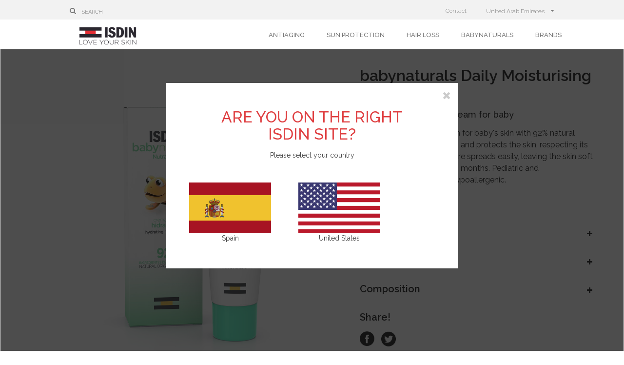

--- FILE ---
content_type: text/html; charset=utf-8
request_url: https://www.isdin.com/en-AE/product/babynaturals/daily-moisturising-face-cream
body_size: 20955
content:
 <!DOCTYPE html PUBLIC "-//W3C//DTD XHTML+RDFa 1.0//EN" "http://www.w3.org/MarkUp/DTD/xhtml-rdfa-1.dtd">
<html xmlns="http://www.w3.org/1999/xhtml" xml:lang="en-AE" lang="en-AE" version="XHTML+RDFa 1.0" dir="ltr"
 
  xmlns:content="http://purl.org/rss/1.0/modules/content/"
  xmlns:dc="http://purl.org/dc/terms/"
  xmlns:foaf="http://xmlns.com/foaf/0.1/"
  xmlns:og="http://ogp.me/ns#"
  xmlns:rdfs="http://www.w3.org/2000/01/rdf-schema#"
  xmlns:sioc="http://rdfs.org/sioc/ns#"
  xmlns:sioct="http://rdfs.org/sioc/types#"
  xmlns:skos="http://www.w3.org/2004/02/skos/core#"
  xmlns:xsd="http://www.w3.org/2001/XMLSchema#" class="">

<!-- Google Tag Manager -->
<script>(function(w,d,s,l,i){w[l]=w[l]||[];w[l].push({'gtm.start':
new Date().getTime(),event:'gtm.js'});var f=d.getElementsByTagName(s)[0],
j=d.createElement(s),dl=l!='dataLayer'?'&l='+l:'';j.async=true;j.src=
'https://www.googletagmanager.com/gtm.js?id='+i+dl;f.parentNode.insertBefore(j,f);
})(window,document,'script','dataLayer','GTM-MNNGCJ');</script>
<!-- End Google Tag Manager -->

<script>
/**
 * * Función de Analytics que realiza un seguimiento de un clic en un enlace externo.
 * * Esta función toma una cadena de URL válida como argumento y la utiliza
 * * como la etiqueta del evento. Configurar el método de transporte como "beacon" permite que el
 * hit se envíe
 * * con "navigator.sendBeacon" en el navegador que lo admita.
 * */
var trackOutboundLink = function(url) {
   ga('send', 'event', 'outbound', 'click', url, {
     'transport': 'beacon',
     'hitCallback': function(){document.location = url;}
   });
}
</script>

<head profile="http://www.w3.org/1999/xhtml/vocab">
<style>.async-hide { opacity: 0 !important} </style>
    <!--[if IE]><![endif]-->
<meta http-equiv="Content-Type" content="text/html; charset=utf-8" />
<link rel="alternate" href="https://www.isdin.com/producto/baby-naturals-nutraisdin/crema-facial-hidratante-diaria" hreflang="es" />
<link rel="alternate" href="https://www.isdin.com/es-MX/producto/babynaturals/crema-facial-hidratante-diaria" hreflang="es-MX" />
<link rel="alternate" href="https://www.isdin.com/pt-PT/produto/baby-naturals-nutraisdin/creme-facial-hidratante-diario" hreflang="pt-PT" />
<link rel="alternate" href="https://www.isdin.com/en-AE/product/babynaturals/daily-moisturising-face-cream" hreflang="en-AE" />
<link rel="alternate" href="https://www.isdin.com/en-GB/product/babynaturals/daily-moisturising-face-cream" hreflang="en-GB" />
<meta name="title" content="babynaturals Daily Moisturising Face Cream" />
<meta property="og:title" content="babynaturals Daily Moisturising Face Cream" />
<meta property="og:description" content="Daily hydrating facial cream for baby" />
<meta property="og:image" content="https://www.isdin.com/sites/default/files/productos/imagenes/es-thumbnails_rei_babynaturals_crema-facial_50ml_1_render.jpg?v=1614082899" />
<link rel="shortcut icon" href="https://www.isdin.com/sites/default/files/favicon.png" type="image/png" />
<meta name="p:domain_verify" content="f807a1d7484af3ffe3733bebf2240f6e" />
<meta name="description" content="Daily hydrating facial cream for baby&#039;s skin with 92% natural ingredients that moisturises and protects the skin, respecting its natural barrier. Its light texture spreads easily, leaving the skin soft and supple. Suitable from 0 months. Pediatric and dermatologically tested. Hypoallergenic." />
<meta name="generator" content="Drupal 7 (http://drupal.org)" />
<link rel="canonical" href="https://www.isdin.com/en-AE/product/babynaturals/daily-moisturising-face-cream" />
    <link href='https://fonts.googleapis.com/css?family=Raleway:400,700,200,300,500,600' rel='stylesheet' type='text/css'>
    <link href="//fonts.googleapis.com/css?family=Roboto:900,700,500,400,300,100" rel="stylesheet" type="text/css" />
    <link href='//fonts.googleapis.com/css?family=Montserrat' rel='stylesheet' type='text/css' />
             <!-- responsive -->
        <meta name="viewport" content="width=device-width, initial-scale=1, user-scalable=no"/>
        
    <script type="text/javascript" src="//ajax.aspnetcdn.com/ajax/modernizr/modernizr-2.7.2.js"></script>

    <script type="text/javascript">
        var frontPage = 'slider_flagships';
        window.___gcfg = {lang: 'es'};

        (function() {
            var po = document.createElement('script'); po.type = 'text/javascript'; po.async = true;
            po.src = 'https://apis.google.com/js/platform.js';
            var s = document.getElementsByTagName('script')[0]; s.parentNode.insertBefore(po, s);
        })();
    </script>

    <!-- El aviso de consentimiento de cookies de OneTrust comienza para www.isdin.com. Lang: en-AE -->
    <script src="https://cdn.cookielaw.org/scripttemplates/otSDKStub.js" data-document-language="true" type="text/javascript" charset="UTF-8" data-domain-script="34b33004-c6b6-416b-85b8-d98aee98311e" ></script>
    <script type="text/javascript">
    function OptanonWrapper() { }
    </script>
    <!-- El aviso de consentimiento de cookies de OneTrust finaliza para www.isdin.com. -->

    <title>babynaturals Daily Moisturising Face Cream | ISDIN</title>
    <link type="text/css" rel="stylesheet" href="https://www.isdin.com/sites/default/files/advagg_css/css__BJ6Ou6QsBRtnFTmxaakamOIS8n4QswDP2XnnZ1sxtaM__NBuvkP6eInGIkb1aJvUHx5PX79XApuxBDkk_77W5tYk__HW-TrY7Yyc306efRr6alqWMJiEWdF8JYDWu8fae4JJc.css" media="all" />
<link type="text/css" rel="stylesheet" href="https://www.isdin.com/sites/default/files/advagg_css/css__OIB48-S9nSabQodfl2PsgHIFCBS3GdePZ_1WIQi_J4M__DsuFe2OfyIX01EWj58y75Uh49vf95jcj1A2-N652OnU__HW-TrY7Yyc306efRr6alqWMJiEWdF8JYDWu8fae4JJc.css" media="all" />
<link type="text/css" rel="stylesheet" href="https://www.isdin.com/sites/default/files/advagg_css/css__fNtCEjGWu2gkfCm4p3lhLNpHIw76hhQKKt2nHSqsB8I__jHpZW2OtG0YzfuKw477FwhkCHJGs8iKPpshvRhsWvMA__HW-TrY7Yyc306efRr6alqWMJiEWdF8JYDWu8fae4JJc.css" media="all" />
<link type="text/css" rel="stylesheet" href="https://www.isdin.com/sites/default/files/advagg_css/css__7KEzVTOe8OTOlYhfG_QxjIMBHYtX2Yl4HAKcaFMLFr8__RUdYK7s6ioIF_d8yqWEi8_uzl_6NALB3_NFSW5XwLXo__HW-TrY7Yyc306efRr6alqWMJiEWdF8JYDWu8fae4JJc.css" media="all" />
<link type="text/css" rel="stylesheet" href="https://www.isdin.com/sites/default/files/advagg_css/css__32WzEARXIk-sMos6nq-RLtQKws91TF3fLNs4qIf0Ul0__uC8VjGt0CzYsAjeHBx0VCBaJjRhKKVKeL6kEBjUDHUk__HW-TrY7Yyc306efRr6alqWMJiEWdF8JYDWu8fae4JJc.css" media="print" />

<!--[if lte IE 7]>
<link type="text/css" rel="stylesheet" href="https://www.isdin.com/sites/default/themes/isdin/css/ie.css?t7h2o3" media="all" />
<![endif]-->

<!--[if IE 6]>
<link type="text/css" rel="stylesheet" href="https://www.isdin.com/sites/default/themes/isdin/css/ie6.css?t7h2o3" media="all" />
<![endif]-->
     
    <script type="text/javascript" src="https://www.isdin.com/sites/default/files/advagg_js/js__UXwr45yhtN7rpgpxv7jt15iZ_YZ1wLrqatBrJNdTVoU__16FAOU7kBs7ZYP0PjL4yngzH_1_5qpSu-i6wf3PxzIk__HW-TrY7Yyc306efRr6alqWMJiEWdF8JYDWu8fae4JJc.js"></script>
<script type="text/javascript" src="https://www.isdin.com/sites/default/files/advagg_js/js__BHZM8xdf9Btwi-s2HhpgWwqZ7rGPCxydbTlaYzsd1uk__STpm-ylzSJ4m_imM65CnK6dyekUV2LPygsApFdNAjAE__HW-TrY7Yyc306efRr6alqWMJiEWdF8JYDWu8fae4JJc.js"></script>
<script type="text/javascript" src="https://www.isdin.com/sites/default/files/advagg_js/js__7TkpMsKeFr-jy-mgdOprO3CznN2bhpYZcGMWX_5YYRY__4EpC4tUfb5WSvUsM8XF6AliGwnUUJvEBjLSf1KBw658__HW-TrY7Yyc306efRr6alqWMJiEWdF8JYDWu8fae4JJc.js"></script>
<script type="text/javascript" src="https://www.isdin.com/sites/default/files/advagg_js/js__TkDpR2ZPuuAw8WZvtYB2bNZW825TBSflUuVPJgIQCvA__4F8eRhW0-dQKvusgaUWaYLUXZtAkPG0AHtTxqcSO3sI__HW-TrY7Yyc306efRr6alqWMJiEWdF8JYDWu8fae4JJc.js"></script>
<script type="text/javascript">
<!--//--><![CDATA[//><!--
jQuery.extend(Drupal.settings,{"basePath":"\/","pathPrefix":"en-AE\/","setHasJsCookie":0,"ajaxPageState":{"theme":"isdin","theme_token":"JQVPfcDBxx5e0vU_SGW9D6P6n8EBNzeRxNXlep2WX-Y","css":{"modules\/system\/system.base.css":1,"modules\/system\/system.menus.css":1,"modules\/system\/system.messages.css":1,"modules\/system\/system.theme.css":1,"modules\/comment\/comment.css":1,"sites\/all\/modules\/date\/date_api\/date.css":1,"sites\/all\/modules\/date\/date_popup\/themes\/datepicker.1.7.css":1,"modules\/field\/theme\/field.css":1,"sites\/all\/modules\/field_hidden\/field_hidden.css":1,"modules\/node\/node.css":1,"modules\/search\/search.css":1,"modules\/user\/user.css":1,"modules\/forum\/forum.css":1,"sites\/all\/modules\/views\/css\/views.css":1,"sites\/all\/modules\/lazyloader\/lazyloader.css":1,"sites\/all\/modules\/ctools\/css\/ctools.css":1,"sites\/default\/modules\/language_access\/css\/popup_language.css":1,"sites\/all\/modules\/lightbox2\/css\/lightbox_alt.css":1,"sites\/all\/modules\/panels\/css\/panels.css":1,"sites\/all\/modules\/wysiwyg_linebreaks\/wysiwyg_linebreaks.css":1,"sites\/default\/modules\/isdin_producto\/css\/popup.css":1,"sites\/all\/libraries\/twentytwenty\/css\/twentytwenty.css":1,"sites\/default\/themes\/isdin\/css\/mqbe.min.css":1,"sites\/default\/modules\/isdin_producto\/react_modules\/2\/css\/chunk.css":1,"sites\/default\/modules\/isdin_producto\/react_modules\/2\/css\/main.css":1,"sites\/all\/libraries\/fontawesome\/css\/font-awesome.css":1,"themes\/bartik\/css\/layout.css":1,"themes\/bartik\/css\/style.css":1,"themes\/bartik\/css\/colors.css":1,"sites\/default\/themes\/isdin\/css\/general.isdin.css":1,"sites\/default\/themes\/isdin\/css\/md-megamenu.css":1,"sites\/default\/themes\/isdin\/css\/isdin-hugo.css":1,"sites\/default\/themes\/isdin\/css\/isdin-us.css":1,"sites\/default\/themes\/isdin\/css\/isdin-crowd-menu.css":1,"themes\/bartik\/css\/print.css":1,"sites\/default\/themes\/isdin\/css\/ie.css":1,"sites\/default\/themes\/isdin\/css\/ie6.css":1},"js":{"sites\/default\/modules\/isdin_producto\/react_modules\/2\/js\/runtime.js":1,"sites\/all\/modules\/jquery_update\/replace\/jquery\/1.12\/jquery.min.js":1,"misc\/jquery-extend-3.4.0.js":1,"misc\/jquery-html-prefilter-3.5.0-backport.js":1,"misc\/jquery.once.js":1,"misc\/drupal.js":1,"sites\/all\/modules\/jquery_update\/js\/jquery_browser.js":1,"sites\/all\/modules\/lazyloader\/jquery.lazyloader.js":1,"sites\/default\/modules\/language_access\/js\/popup.js":1,"sites\/default\/modules\/language_access\/js\/messages.isdin.js":1,"sites\/all\/modules\/lightbox2\/js\/lightbox_video.js":1,"sites\/all\/modules\/lightbox2\/js\/lightbox.js":1,"sites\/default\/modules\/isdin_producto\/js\/catalog.js":1,"misc\/jquery.cookie.js":1,"sites\/all\/libraries\/twentytwenty\/js\/jquery.twentytwenty.js":1,"sites\/all\/libraries\/twentytwenty\/js\/jquery.event.move.js":1,"sites\/default\/themes\/isdin\/js\/mqbe.min.js":1,"sites\/default\/modules\/isdin_producto\/react_modules\/2\/js\/chunk.js":1,"sites\/default\/modules\/isdin_producto\/react_modules\/2\/js\/main.js":1,"sites\/default\/themes\/isdin\/js\/responsiveslides.js":1,"sites\/default\/modules\/isdin_producto\/js\/isdin_producto.gsearch.js":1,"sites\/default\/themes\/isdin\/js\/isdin.general.js":1,"sites\/default\/themes\/isdin\/js\/md.menu.js":1,"sites\/default\/themes\/isdin\/js\/hover-intent.js":1,"sites\/default\/themes\/isdin\/js\/jquery-ui.min.js":1}},"jcarousel":{"ajaxPath":"\/en-AE\/jcarousel\/ajax\/views"},"messages_isdin_be":{"request":{"activate":true,"url":"https:\/\/geoip.isdin.com"},"popup":{"title":"Change language suggestion","body":"Kies uw taal.","width":600,"height":145,"delay":1,"popuphtml":"\u003Cdiv id=\u0027popup-message-window\u0027 class=\u0027popup-be\u0027\u003E\n  \u003Cdiv class=\u0027popup-message-title text-center\u0027\u003E\n      \u003Cp\u003E\u003Cstrong\u003EChoissisez votre langue.\u003C\/strong\u003E Kies uw taal.\u003C\/p\u003E\n  \u003C\/div\u003E\n\n  \u003Cdiv class=\u0022popup-message-footer text-center\u0022\u003E\n                \u003Ca class=\u0022btn-default mg-x5\u0022 href=\u0022\/fr-BE\/\u0022\u003E\n         \u003Cstrong\u003EFran\u00e7ais\u003C\/strong\u003E\n         \u003Cspan\u003EFrans\u003C\/span\u003E\n         \u003C\/a\u003E\n                \u003Ca class=\u0022btn-default mg-x5\u0022 href=\u0022\/nl-BE\/\u0022\u003E\n         \u003Cstrong\u003EN\u00e9erlandais\u003C\/strong\u003E\n         \u003Cspan\u003ENederlands\u003C\/span\u003E\n         \u003C\/a\u003E\n         \u003C\/div\u003E\n    \u003Ca class=\u0022close\u0022 href=\u0022#\u0022\u003E\n        \u003Ci class=\u0022fa fa-close\u0022\u003E\u003C\/i\u003E\n    \u003C\/a\u003E\n\u003C\/div\u003E\n\u003Cdiv id=\u0027popup-message-background\u0027\u003E\u003C\/div\u003E\n"}},"messages_isdin_com":{"request":{"activate":true,"url":"https:\/\/geoip.isdin.com"},"popup":{"title":"Change language suggestion","body":"Please select your country","width":600,"height":380,"delay":1,"popuphtml":"\u003Cdiv id=\u0027popup-message-window\u0027 class=\u0022popup-usa\u0022\u003E\n  \u003Cdiv id=\u0027popup-message-title\u0027 class=\u0022text-center\u0022\u003E\n      \u003Ch2\u003EARE YOU ON THE RIGHT ISDIN SITE?\u003C\/h2\u003E\n      \u003Cp\u003EPlease select your country\u003C\/p\u003E\n  \u003C\/div\u003E\n\n  \u003Cdiv id=\u0027popup-message-content\u0027 class=\u0022text-center\u0022\u003E\n                      \u003Ca href=\u0022https:\/\/www.isdin.com\/es\/\u0022  class=\u0022btn-img\u0022 id=\u0022popup-message-close\u0022\u003E\n           \u003Cimg src=\u0022\/sites\/default\/themes\/isdin\/pic\/banderas_esp.jpg\u0022 alt=\u0022Spain\u0022\u003E\n           \u003Cspan\u003ESpain\u003C\/span\u003E\n        \u003C\/a\u003E\n                      \u003Ca href=\u0022https:\/\/www.isdin.com\/us\u0022  class=\u0022btn-img\u0022 id=\u0022\u0022\u003E\n           \u003Cimg src=\u0022\/sites\/default\/themes\/isdin\/pic\/banderas_eua.jpg\u0022 alt=\u0022United States\u0022\u003E\n           \u003Cspan\u003EUnited States\u003C\/span\u003E\n        \u003C\/a\u003E\n         \u003C\/div\u003E\n  \u003Ca class=\u0022popup-message-close close\u0022 href=\u0022#\u0022\u003E\n    \u003Ci class=\u0022fa fa-times\u0022\u003E\u003C\/i\u003E\n  \u003C\/a\u003E\n\u003C\/div\u003E\n\u003Cdiv id=\u0027popup-message-background\u0027\u003E\u003C\/div\u003E\n"}},"lightbox2":{"rtl":"0","file_path":"\/(\\w\\w\/)public:\/","default_image":"\/sites\/all\/modules\/lightbox2\/images\/brokenimage.jpg","border_size":10,"font_color":"000","box_color":"fff","top_position":"","overlay_opacity":"0.8","overlay_color":"000","disable_close_click":1,"resize_sequence":0,"resize_speed":400,"fade_in_speed":400,"slide_down_speed":600,"use_alt_layout":1,"disable_resize":0,"disable_zoom":0,"force_show_nav":0,"show_caption":1,"loop_items":0,"node_link_text":"View Image Details","node_link_target":0,"image_count":"Image !current of !total","video_count":"Video !current of !total","page_count":"Page !current of !total","lite_press_x_close":"press \u003Ca href=\u0022#\u0022 onclick=\u0022hideLightbox(); return FALSE;\u0022\u003E\u003Ckbd\u003Ex\u003C\/kbd\u003E\u003C\/a\u003E to close","download_link_text":"","enable_login":false,"enable_contact":false,"keys_close":"c x 27","keys_previous":"p 37","keys_next":"n 39","keys_zoom":"z","keys_play_pause":"32","display_image_size":"original","image_node_sizes":"()","trigger_lightbox_classes":"","trigger_lightbox_group_classes":"","trigger_slideshow_classes":"","trigger_lightframe_classes":"","trigger_lightframe_group_classes":"","custom_class_handler":0,"custom_trigger_classes":"","disable_for_gallery_lists":true,"disable_for_acidfree_gallery_lists":true,"enable_acidfree_videos":true,"slideshow_interval":5000,"slideshow_automatic_start":true,"slideshow_automatic_exit":true,"show_play_pause":true,"pause_on_next_click":false,"pause_on_previous_click":true,"loop_slides":false,"iframe_width":600,"iframe_height":400,"iframe_border":1,"enable_video":1,"useragent":"Mozilla\/5.0 (Macintosh; Intel Mac OS X 10_15_7) AppleWebKit\/537.36 (KHTML, like Gecko) Chrome\/131.0.0.0 Safari\/537.36; ClaudeBot\/1.0; +claudebot@anthropic.com)","flvPlayer":"\/en-AE","flvFlashvars":"autoplay=1"},"is_responsive_this_page":true,"twentytwenty":{"before":"Before","after":"After"}});
//--><!]]>
</script>
   
     
    
</head>
<body class="html not-front not-logged-in no-sidebars page-node page-node- page-node-90343 node-type-producto i18n-en-AE page-default page-responsive" >

<script type="text/javascript">
  (function($){

  $(document).ready(function() {
    var
      body = document.body || document.bodyElement,
      maxScrollPct = 0,
      timer = null;

    $(window).bind("wheel mousewheel scroll", function() {
      clearTimeout(timer);
      timer = setTimeout(function() {
        var scrollY = 0;
        if(window.scrollY) {
          scrollY = window.scrollY;
        } else {
          scrollY = window.pageYOffset;
        }
        var currentScrollPct = Math.min(100, 100 * ((scrollY + window.innerHeight) / body.scrollHeight));
        if(currentScrollPct > maxScrollPct) {
          maxScrollPct = currentScrollPct;
          window.maxScrollPct = maxScrollPct;
        }
      }, 250);
    });

    $(window).trigger("scroll");
  });

  }(jQuery));

</script>
<div id="page-wrapper" class="">
  <div id="page">

      <div id="menuContainer">

    <div class="background" id="navTop">
        <div class="new-container">
        <div style="display:inline-block;">
                        <form class="navbar-form navbar-left" role="search" method="get" action="/en-AE/searching?search=">
                          <div class="form-group search-icon-container">
                                <i class="fa fa-search"></i> 
                          </div>

                    <div id="search-box-container">
                          <div class="form-group">
                          <input type="text" class="form-control" name="search" id="gsc-i-id1" placeholder="Search">
                          </div>
                    </div>
                </form>

</div>

    <div class="links">
        
    <a href="/en-AE/contact">Contact</a>
    <ul class="selectorLang">
      <li class="toggle-submenu">
          <a href="#" class="showLang" data-target="language">
              <span class="changeLang">United Arab Emirates<span class="flag flag-corp"></span></span> <span class="caret"></span>
                                <div class="mm-container mm-onecolumn" style="display: none;" id="languageOld">
                    <div class="mm-sub clearfix">
                      <div class="mmg_3"><div class="inner"><div><a class="language-link"  lang="es" href="/es-AR/" data-langcode="es-AR"><span class="flag flag-es-AR"></span>Argentina</a></div><div><a class="language-link"  lang="fr" href="/fr-BE/" data-langcode="fr-BE"><span class="flag flag-fr-BE"></span>Belgique</a></div><div><a class="language-link"  lang="nl" href="/nl-BE/" data-langcode="nl-BE"><span class="flag flag-nl-BE"></span>België</a></div><div><a class="language-link"  lang="pt" href="/pt-BR/" data-langcode="pt-br"><span class="flag flag-pt-br"></span>Brasil</a></div><div><a class="language-link"  lang="bg" href="/bg-BG/" data-langcode="bg-BG"><span class="flag flag-bg-BG"></span>Bulgaria - България</a></div><div><a class="language-link"  lang="es" href="/es-CL/" data-langcode="es-CL"><span class="flag flag-es-CL"></span>Chile</a></div><div><a class="language-link"  target="_blank"  lang="cn" href="https://www.isdin.cn/" data-langcode="cn-CN"><span class="flag flag-cn-CN"></span>China - 中国</a></div><div><a class="language-link"  lang="es" href="/es-CO/" data-langcode="es-CO"><span class="flag flag-es-CO"></span>Colombia</a></div><div><a class="language-link"  lang="hr" href="/hr-HR/" data-langcode="hr-HR"><span class="flag flag-hr-HR"></span>Croatian - Hrvatski</a></div><div><a class="language-link"  lang="de" href="/de/" data-langcode="de"><span class="flag flag-de"></span>Deutschland</a></div><div><a class="language-link"  lang="es" href="/producto/baby-naturals-nutraisdin/crema-facial-hidratante-diaria" data-langcode="corp"><span class="flag flag-es-ES"></span>España</a></div><div><a class="language-link"  lang="fr" href="/fr-FR/" data-langcode="fr-FR"><span class="flag flag-fr-FR"></span>France</a></div><div><a class="language-link"  lang="el" href="/el-GR/" data-langcode="el-GR"><span class="flag flag-el-GR"></span>Greece - Ελλάδα</a></div><div><a class="language-link"  lang="it" href="/it/" data-langcode="it"><span class="flag flag-it"></span>Italia</a></div><div><a class="language-link"  lang="fr" href="/fr-MA/" data-langcode="fr-MA"><span class="flag flag-fr-MA"></span>Maroc - al-Magrib</a></div><div><a class="language-link"  lang="es" href="/es-MX/producto/babynaturals/crema-facial-hidratante-diaria" data-langcode="es-MX"><span class="flag flag-es-MX"></span>México</a></div><div><a class="language-link"  lang="es" href="/es-PE/" data-langcode="es-PE"><span class="flag flag-es-PE"></span>Perú</a></div><div><a class="language-link"  lang="pt" href="/pt-PT/produto/baby-naturals-nutraisdin/creme-facial-hidratante-diario" data-langcode="pt"><span class="flag flag-pt"></span>Portugal</a></div><div><a class="language-link"  lang="en" href="/en-ZA/" data-langcode="en-ZA"><span class="flag flag-en-ZA"></span>South Africa</a></div><div><a class="language-link"  lang="th" href="/th-TH/" data-langcode="th-TH"><span class="flag flag-th-TH"></span>Thai - ภาษาไทย</a></div><div><a class="language-link"  lang="en" href="/en-AE/product/babynaturals/daily-moisturising-face-cream" data-langcode="en-AE"><span class="flag flag-en-AE"></span>United Arab Emirates</a></div><div><a class="language-link"  lang="en" href="/en-GB/product/babynaturals/daily-moisturising-face-cream" data-langcode="en-GB"><span class="flag flag-en-GB"></span>United Kingdom</a></div><div><a class="language-link"  lang="en" href="https://www.isdin.com/en-US/" data-langcode="en-US"><span class="flag flag-en-US"></span>United States</a></div>                    </div>
                  </div>
                        </a>
      </li>
    </ul>
  </div>
        </div>
    </div>

    <header id="header" role="banner" class=" without-secondary-menu">

      <nav class="section clearfix" role="navigation">
        <div class="logo">
          <button type="button" class="navbar-toggle collapsed" data-menu="#menuMobile" aria-expanded="false">
              <span class="sr-only">Toggle navigation</span>
              <span class="icon-bar top-bar"></span>
              <span class="icon-bar middle-bar"></span>
              <span class="icon-bar bottom-bar"></span>
          </button>
          <a href="https://www.isdin.com/en-AE/" itemscope="" class="navbar-brand" itemtype="http://www.isdin.com"><img itemprop="ISDIN" typeof="foaf:Image" src="https://www.isdin.com/sites/default/themes/isdin/pic/logo_isdin.png" width="161" height="31" alt="ISDIN" /></a>          <a href="/love-isdin/" class="wrapper_private"></a>
        </div>
        <div class="region region-header-second">
  <div class="content">
    <div id="megamenu-1" class="mdmegamenu md-horizontal  md-custom">
      <ul id="mdmegamenu-1" class="megamenu clearfix">
                      <li class="mm-item mm-parent mm-item-0">
          <a href="//www.isdin.com/en-AE/antiaging/treatment" class="">Antiaging</a>                  </li>
                            <li class="mm-item mm-parent mm-item-1">
          <a href="//www.isdin.com/en-AE/products/fotoprotector-isdin" class="">Sun protection</a>                  </li>
                            <li class="mm-item mm-parent mm-item-2">
          <a href="//www.isdin.com/en-AE/hair-loss/treatment" class="">Hair Loss</a>                  </li>
                            <li class="mm-item mm-parent mm-item-3">
          <a href="//www.isdin.com/en-AE/baby-skin/treatment" class="">Babynaturals</a>                  </li>
            
            
              <li class="mm-item mm-parent mm-item-5">
                    <a href='#'>Brands</a>
            <div class="mm-container mm-fullwidth mmcontainer_12 brands">
               <div class="mm-sub clearfix">
                   <div class="links"><ul>
                                                                  <li><a href="//www.isdin.com/en-AE/products/fotoprotector-isdin">Fotoprotector ISDIN</a></li>
                                                                                        <li><a href="//www.isdin.com/en-AE/products/foto-ultra-isdin">FotoUltra ISDIN</a></li>
                                                                                        <li><a href="//www.isdin.com/en-AE/products/everclean-0">Everclean</a></li>
                                                                                        <li><a href="//www.isdin.com/en-AE/products/isdinceutics-products">Antiaging</a></li>
                                                                                        <li><a href="//www.isdin.com/en-AE/products/nutraisdin">Nutraisdin</a></li>
                                                                                        <li><a href="//www.isdin.com/en-AE/products/lambdapil-anticaida">Lambdapil Anticaída</a></li>
                                                                                        <li><a href="//www.isdin.com/en-AE/products/acniben-rx">Acniben Repair</a></li>
                                                              </ul></div>
                                  </div>
               <div class="bottom-bar">
                    <div class="new-container">
                        <div class="w100">
                            <i class="fa fa-th-large"></i>
                            <a href="/en-AE/product">View all products about our portfolio</a></div>
                        </div>
                    </div>
               </div>
                </li>
                  </ul>
    </div>
  </div>
</div>
              </nav>
      <section class="mobile">
    <div class="container menu-wrapper">
        <div class="no-transition" id="menuMobile">

            <ul class="nav navbar-nav" id="firstLevel">

              <li class="first-element toggle-submenu ">
                                    <form class="navbar-form navbar-left" role="search" method="get" action="/en-AE/searching?search=">
                          <div class="form-group search-icon-container">
                                <i class="fa fa-search"></i> 
                          </div>

                    <div id="search-box-container">
                          <div class="form-group">
                          <input type="text" class="form-control" name="search" id="gsc-i-id1" placeholder="Search">
                          </div>
                    </div>
                </form>

              </li>

                                                
                                                                                                                  <li class="toggle-submenu secondary" data-title="Antiaging">
                                  <a href="//www.isdin.com/en-AE/antiaging/treatment"><span class="">Antiaging</span></a>
                              </li>
                                                                                                                                                    <li class="toggle-submenu secondary" data-title="Sun protection">
                                  <a href="//www.isdin.com/en-AE/products/fotoprotector-isdin"><span class="">Sun protection</span></a>
                              </li>
                                                                                                                                                    <li class="toggle-submenu secondary" data-title="Hair Loss">
                                  <a href="//www.isdin.com/en-AE/hair-loss/treatment"><span class="">Hair Loss</span></a>
                              </li>
                                                                                                                                                    <li class="toggle-submenu secondary" data-title="Babynaturals">
                                  <a href="//www.isdin.com/en-AE/baby-skin/treatment"><span class="">Babynaturals</span></a>
                              </li>
                                                                                                    

                
                                                                    <li class="toggle-submenu mobile-element" data-target="#menu-item-mobile-nuestras-marcas" data-title="Brands">
                                <a><span class="">Brands</span><i class="fa fa-chevron-right"></i></a>
                            </li>
                                        
                                        <li class="toggle-submenu mobile-element" data-target="#menu-item-mobile-sobre-isdin" data-title="About ISDIN">
                            <a>
                              <span>
                                About ISDIN                              </span>
                              <i class="fa fa-chevron-right"></i>
                            </a>
                        </li>
                                                <li class="toggle-submenu lang secondary mobile-element" data-target="#languageMobile" data-title="Choose your country">
                    <a>
                      Choose your country: United Arab Emirates                        <span class="changeLang"></span>
                        <i class="fa fa-chevron-right"></i>
                    </a>
                </li>

                                <li class="toggle-submenu secondary">
                      <div class="social_share">
          <a class="ss ga-event-source" data-ga-category="menu_footer" data-ga-action="clics" data-ga-label="Facebook"
         target="_blank" href="https://www.facebook.com/ISDIN.official">
        <i class="fa fa_facebook"></i>
      </a>
          <a class="ss ga-event-source" data-ga-category="menu_footer" data-ga-action="clics" data-ga-label="Instagram"
         target="_blank" href="https://www.instagram.com/isdin">
        <i class="fa fa_instagram"></i>
      </a>
          <a class="ss ga-event-source" data-ga-category="menu_footer" data-ga-action="clics" data-ga-label="Twitter"
         target="_blank" href="https://twitter.com/ISDIN">
        <i class="fa fa_twitter"></i>
      </a>
          <a class="ss ga-event-source" data-ga-category="menu_footer" data-ga-action="clics" data-ga-label="Youtube"
         target="_blank" href="https://www.youtube.com/c/isdin">
        <i class="fa fa_youtube"></i>
      </a>
          <a class="ss ga-event-source" data-ga-category="menu_footer" data-ga-action="clics" data-ga-label="Linkedin"
         target="_blank" href="https://es.linkedin.com/company/isdin">
        <i class="fa fa_linkedin"></i>
      </a>
          <a class="ss ga-event-source" data-ga-category="menu_footer" data-ga-action="clics" data-ga-label="TikTok"
         target="_blank" href="https://www.tiktok.com/@isdin">
        <i class="fa fa_tiktok"></i>
      </a>
      </div>

                </li>
                
            </ul>

            <ul id="titleBack" class="nav navbar-nav">
                <li class="toggle-submenu backMenu" id="backMenu">
                    <a>
                        <i class="fa fa-chevron-left"></i>
                        <span><!-- Title in Jquery --></span>
                    </a>
                </li>
            </ul>

            <div class="submenuGroup">

                <ul class="nav navbar-nav secondLevel languageUl" id="languageMobile"><li><a class="language-link"  lang="es" data-langcode="es-AR" href="/es-AR/"><span class="flag flag-es-AR"></span>Argentina</a></li><li><a class="language-link"  lang="fr" data-langcode="fr-BE" href="/fr-BE/"><span class="flag flag-fr-BE"></span>Belgique</a></li><li><a class="language-link"  lang="nl" data-langcode="nl-BE" href="/nl-BE/"><span class="flag flag-nl-BE"></span>België</a></li><li><a class="language-link"  lang="pt" data-langcode="pt-br" href="/pt-BR/"><span class="flag flag-pt-br"></span>Brasil</a></li><li><a class="language-link"  lang="bg" data-langcode="bg-BG" href="/bg-BG/"><span class="flag flag-bg-BG"></span>Bulgaria - България</a></li><li><a class="language-link"  lang="es" data-langcode="es-CL" href="/es-CL/"><span class="flag flag-es-CL"></span>Chile</a></li><li><a class="language-link"  target="_blank"  lang="cn" data-langcode="cn-CN" href="https://www.isdin.cn/"><span class="flag flag-cn-CN"></span>China - 中国</a></li><li><a class="language-link"  lang="es" data-langcode="es-CO" href="/es-CO/"><span class="flag flag-es-CO"></span>Colombia</a></li><li><a class="language-link"  lang="hr" data-langcode="hr-HR" href="/hr-HR/"><span class="flag flag-hr-HR"></span>Croatian - Hrvatski</a></li><li><a class="language-link"  lang="de" data-langcode="de" href="/de/"><span class="flag flag-de"></span>Deutschland</a></li><li><a class="language-link"  lang="es" data-langcode="corp" href="/producto/baby-naturals-nutraisdin/crema-facial-hidratante-diaria"><span class="flag flag-es-ES"></span>España</a></li><li><a class="language-link"  lang="fr" data-langcode="fr-FR" href="/fr-FR/"><span class="flag flag-fr-FR"></span>France</a></li><li><a class="language-link"  lang="el" data-langcode="el-GR" href="/el-GR/"><span class="flag flag-el-GR"></span>Greece - Ελλάδα</a></li><li><a class="language-link"  lang="it" data-langcode="it" href="/it/"><span class="flag flag-it"></span>Italia</a></li><li><a class="language-link"  lang="fr" data-langcode="fr-MA" href="/fr-MA/"><span class="flag flag-fr-MA"></span>Maroc - al-Magrib</a></li><li><a class="language-link"  lang="es" data-langcode="es-MX" href="/es-MX/producto/babynaturals/crema-facial-hidratante-diaria"><span class="flag flag-es-MX"></span>México</a></li><li><a class="language-link"  lang="es" data-langcode="es-PE" href="/es-PE/"><span class="flag flag-es-PE"></span>Perú</a></li><li><a class="language-link"  lang="pt" data-langcode="pt" href="/pt-PT/produto/baby-naturals-nutraisdin/creme-facial-hidratante-diario"><span class="flag flag-pt"></span>Portugal</a></li><li><a class="language-link"  lang="en" data-langcode="en-ZA" href="/en-ZA/"><span class="flag flag-en-ZA"></span>South Africa</a></li><li><a class="language-link"  lang="th" data-langcode="th-TH" href="/th-TH/"><span class="flag flag-th-TH"></span>Thai - ภาษาไทย</a></li><li><a class="language-link"  lang="en" data-langcode="en-AE" href="/en-AE/product/babynaturals/daily-moisturising-face-cream"><span class="flag flag-en-AE"></span>United Arab Emirates</a></li><li><a class="language-link"  lang="en" data-langcode="en-GB" href="/en-GB/product/babynaturals/daily-moisturising-face-cream"><span class="flag flag-en-GB"></span>United Kingdom</a></li><li><a class="language-link"  lang="en" data-langcode="en-US" href="https://www.isdin.com/en-US/"><span class="flag flag-en-US"></span>United States</a></li></ul>                <ul id="menu-item-mobile-pro" class="nav navbar-nav secondLevel" >
                  <li class="toggle-submenu">
                    <a class="" href="/loveisdin-med/">
                      <span>  Soy medico</span>
                    </a>
                  </li>
                  <li class="toggle-submenu">
                    <a class="" href="http://love.isdin.com/">
                      <span>  Soy farmacéutico</span>
                    </a>
                  </li>
                </ul>
                                   
                    <ul id="menu-item-mobile-5571" class="nav navbar-nav secondLevel">
                                            <li>
                            <a href="//www.isdin.com/en-AE/antiaging/treatment"><i class="fa fa-th-large"></i> Ver todo</a>
                        </li>
                                            </ul>
                  
                    <ul id="menu-item-mobile-5528" class="nav navbar-nav secondLevel">
                                            <li>
                            <a href="//www.isdin.com/en-AE/products/fotoprotector-isdin"><i class="fa fa-th-large"></i> Ver todo</a>
                        </li>
                                            </ul>
                  
                    <ul id="menu-item-mobile-5579" class="nav navbar-nav secondLevel">
                                            <li>
                            <a href="//www.isdin.com/en-AE/hair-loss/treatment"><i class="fa fa-th-large"></i> Ver todo</a>
                        </li>
                                            </ul>
                  
                    <ul id="menu-item-mobile-5557" class="nav navbar-nav secondLevel">
                                            <li>
                            <a href="//www.isdin.com/en-AE/baby-skin/treatment"><i class="fa fa-th-large"></i> Ver todo</a>
                        </li>
                                            </ul>
                                  
                
                                    <ul id="menu-item-mobile-nuestras-marcas" class="nav navbar-nav secondLevel">
                          <li>
                              <a href="/en-AE/product"><i class="fa fa-th-large"></i> Ver todo</a>
                          </li>
                                                                   <li><a href="//www.isdin.com/en-AE/products/fotoprotector-isdin"><span class="">Fotoprotector ISDIN</span></a></li>
                                                                                        <li><a href="//www.isdin.com/en-AE/products/foto-ultra-isdin"><span class="">FotoUltra ISDIN</span></a></li>
                                                                                        <li><a href="//www.isdin.com/en-AE/products/everclean-0"><span class="">Everclean</span></a></li>
                                                                                        <li><a href="//www.isdin.com/en-AE/products/isdinceutics-products"><span class="">Antiaging</span></a></li>
                                                                                        <li><a href="//www.isdin.com/en-AE/products/nutraisdin"><span class="">Nutraisdin</span></a></li>
                                                                                        <li><a href="//www.isdin.com/en-AE/products/lambdapil-anticaida"><span class="">Lambdapil Anticaída</span></a></li>
                                                                                        <li><a href="//www.isdin.com/en-AE/products/acniben-rx"><span class="">Acniben Repair</span></a></li>
                                                             </ul>
                
                                    <ul id="menu-item-mobile-sobre-isdin" class="nav navbar-nav secondLevel">
                                              <li><a href="//www.isdin.com/en-AE/contact">Contact</a></li>
                                              <li><a href="//www.isdin.com/pdf/ISDIN-quality-policy.pdf">Quality policy</a></li>
                                        </ul>
                
            </div>
        </div>
    </div>
</section>

          </header> <!-- /.section, /#header -->
</div><!-- menu-container -->
    

    <main id="main-wrapper" class="clearfix " role="main">
      <div id="main" class="clearfix">
                
        
        <div id="content" class="column"><div class="section">
                        <a id="main-content"></a>
                            <div class="tabs " style="float:left;">
                                  </div>
                                                      <div class="region region-content">
    <div id="block-system-main" class="block block-system">

    
  <div class="content">
      <div class="header-product">

    <div class="back_prod">
        <a href="javascript:history.back()">Volver</a>
    </div>

    <div id="medical_zone" class="medical_zone" style="display:none;">
                <p>
            The information provided on this website is intended for use by Health Care Professionals qualified to prescribe and supply medications in Spain, thus requiring specific scientific knowledge and training to interpret it correctly. If you are a Health Care professional click OK        </p>
        <p>
            <a href="#" rel="modal:close" class="button">Ok</a>
            <a href="javascript:history.go(-1)" class="button" style="float:right;">Cancel</a>
        </p>
    </div>
    <!-- Link to open the modal -->
  </div>
  <section id="node-90343" class="producto node node-producto node-full clearfix" about="/en-AE/product/babynaturals/daily-moisturising-face-cream" typeof="sioc:Item foaf:Document" >
    <div class="contenido">

      <div class="main_info">
	    <div class="title-section">
           <div class="section-wrapper">
                            <div class="product_title" style="width:100%;">
                 <h1>
                 babynaturals Daily Moisturising Face Cream                   </h1>
              </div>
                                          <h2 class="frase_vendedora">Daily hydrating facial cream for baby</h2>
                                          <div class="indicaciones-main_info"><p>Daily hydrating facial cream for baby's skin with 92% natural ingredients that moisturises and protects the skin, respecting its natural barrier. Its light texture spreads easily, leaving the skin soft and supple. Suitable from 0 months. Pediatric and dermatologically tested. Hypoallergenic.</p></div>
                                          <div class="size-main_info">50ml</div>
                         </div>
        </div>
        <div class="principal_info">
          <div class="section-wrapper">
             <div class="left wrapper__image">
               <div class="more-info-image">
                                  <img typeof="foaf:Image" src="https://www.isdin.com/sites/default/files/productos/imagenes/es-thumbnails_rei_babynaturals_crema-facial_50ml_1_render.jpg?v=1614082899" alt="babynaturals" />               </div>
             </div><!-- end left wrapper__image -->

             <div class="right">


                

                

                                <div class="indicaciones-main_info-mobile"><p>Daily hydrating facial cream for baby's skin with 92% natural ingredients that moisturises and protects the skin, respecting its natural barrier. Its light texture spreads easily, leaving the skin soft and supple. Suitable from 0 months. Pediatric and dermatologically tested. Hypoallergenic.</p></div>
                                               <div class="size-main_info-mobile">50ml</div>
                        
               <div class="text_info">

               
                                  <div class="description">
                                                                 <div class="zone zone2 field_accion">
                           <h6>Benefits<i class="fa fa-plus pull-right"></i></h6>
                         <div class="zoneContainer">
                         <p>Hydrates the skin and maintains its optimal moisture level for 24 hours.</p><p>Protects and respects the skin's barrier function.</p><p>Helps to relax the baby and leaves a very pleasant sensation.</p>                         </div>
                       </div>
                                                                                      <div class="zone zone3 field_posologia">
                         <h6>How to use<i class="fa fa-plus pull-right"></i></h6>
                         <div class="zoneContainer">
                         <p>Apply gently to clean, dry skin. If necessary, reapply the product.</p>                         </div>
                       </div>
                                                                                                           <div class="zone zone4 field_composicion">
                         <h6>Composition<i class="fa fa-plus pull-right"></i></h6>
                         <div class="zoneContainer">
                         <p>Aqua (Water), Coco-Caprylate/Caprate, Glycerin, Caprylic/Capric Triglyceride, Undecane, Methylpropanediol, Propanediol, Tridecane, Butyrospermum Parkii (Shea Butter), Lysolecithin, Sclerotium Gum, Caprylyl Glycol, Alpha-Glucan Oligosaccharide, Cetyl Alcohol, Gossypium Herbaceum (Cotton) Seed Oil, Pullulan, Xanthan Gum, Parfum (Fragrance), Sodium Acrylates Copolymer, Hydrogenated Polydecene, Tocopheryl Acetate, Phenylpropanol, Helianthus Annuus (Sunflower) Seed Oil, Phospholipids, Polyglyceryl-10 Stearate, Silica, Tocopherol, Helichrysum Italicum Extract, Lecithin, Ascorbyl Palmitate, Citric Acid.</p>                         </div>
                       </div>
                                                                <div class="share">
                                                <h6>Share!</h6>
                        <div class="icons_share">
                            <a id="ref_fb" class="sn fb"  href="https://www.facebook.com/sharer.php?u=https%3A%2F%2Fwww.isdin.com%2Fen-AE%2Fproduct%2Fbabynaturals%2Fdaily-moisturising-face-cream" onclick="javascript:window.open(this.href, '', 'menubar=no,toolbar=no,resizable=no,scrollbars=no,height=400,width=600'); return false;"></a>
                            <a id="ref_tw" class="sn tw twitter-share-button" href="https://twitter.com/intent/tweet?text=babynaturals+Daily+Moisturising+Face+Cream&url=https%3A%2F%2Fwww.isdin.com%2Fen-AE%2Fproduct%2Fbabynaturals%2Fdaily-moisturising-face-cream"  onclick="javascript:window.open(this.href, '', 'menubar=no,toolbar=no,resizable=no,scrollbars=no,height=400,width=600');return false;"></a>
                        </div>
                      </div><!-- share -->
                      <!-- Bloqueo de botón "compartelo" solo para el producto SI-NAILS en es-ES -->
                                         </div><!-- description -->
               
               </div><!-- text_info -->
             </div><!-- right -->
          </div><!-- section_wrapper -->
        </div><!-- principal_info -->
      </div><!-- main_info -->

      <!-- Modules -->
                <div id="react-modules" data-store="%7B%22id%22%3A%221%22%2C%22cells%22%3A%5B%7B%22id%22%3A%220eeec225-a3fc-4ac5-b23f-df332c3ce637%22%2C%22inline%22%3Anull%2C%22size%22%3A12%2C%22rows%22%3A%5B%7B%22id%22%3A%22ba669835-7d60-4e31-9e1c-195f90b960a6%22%2C%22cells%22%3A%5B%7B%22id%22%3A%227ca93a5b-c2e8-44af-a3c1-607459b77d71%22%2C%22inline%22%3Anull%2C%22size%22%3A12%2C%22content%22%3A%7B%22plugin%22%3A%7B%22name%22%3A%22slate%2Fcontent%2Fcrowd%22%2C%22version%22%3A%220.1.1%22%7D%2C%22state%22%3A%7B%22serialized%22%3A%7B%22object%22%3A%22value%22%2C%22document%22%3A%7B%22object%22%3A%22document%22%2C%22data%22%3A%7B%7D%2C%22nodes%22%3A%5B%7B%22object%22%3A%22block%22%2C%22type%22%3A%22PARAGRAPH%2FPARAGRAPH%22%2C%22data%22%3A%7B%7D%2C%22nodes%22%3A%5B%7B%22object%22%3A%22text%22%2C%22leaves%22%3A%5B%7B%22object%22%3A%22leaf%22%2C%22text%22%3A%22%22%2C%22marks%22%3A%5B%5D%7D%5D%7D%5D%7D%5D%7D%7D%7D%7D%7D%5D%7D%2C%7B%22id%22%3A%224160248b-d05d-4166-917c-ac15fb3f23d2%22%2C%22cells%22%3A%5B%7B%22id%22%3A%226f83e9c7-a155-435a-9cbe-4519016fbdda%22%2C%22inline%22%3Anull%2C%22size%22%3A12%2C%22layout%22%3A%7B%22plugin%22%3A%7B%22name%22%3A%22banner-full-image%2Flayout%2Fcrowd%22%2C%22version%22%3A%220.0.1%22%7D%2C%22state%22%3A%7B%22serialized%22%3A%7B%22srcDesktop%22%3A%22https%3A%2F%2Fwww.isdin.com%2Fsites%2Fdefault%2Ffiles%2Fproductos%2Freact_modules%2Fderivative%2Fcontentpack_baby_naturals_crema_facial_web_desktop_imagen-de-campana_0.jpg%3Fv%3D1623845354%22%2C%22srcMobile%22%3A%22https%3A%2F%2Fwww.isdin.com%2Fsites%2Fdefault%2Ffiles%2Fproductos%2Freact_modules%2Fderivative%2Fcontentpack_baby_naturals_crema_facial_web_mobile_imagen_campana_0.jpg%3Fv%3D1623845358%22%7D%7D%7D%2C%22rows%22%3A%5B%7B%22id%22%3A%22c4944ff4-d4c1-420f-831f-e4c123f2f6fe%22%2C%22cells%22%3A%5B%7B%22id%22%3A%22ff0a3b76-cd21-41c8-9f5b-cec79f8d96a3%22%2C%22inline%22%3Anull%2C%22size%22%3A12%2C%22content%22%3A%7B%22plugin%22%3A%7B%22name%22%3A%22empty-space%2Fcontent%2Fcrowd%22%2C%22version%22%3A%220.0.1%22%7D%2C%22state%22%3A%7B%22serialized%22%3A%7B%7D%7D%7D%7D%5D%7D%5D%7D%5D%7D%2C%7B%22id%22%3A%22a664010a-bb08-4bf0-99ef-3ea654b7176e%22%2C%22cells%22%3A%5B%7B%22id%22%3A%22a8b975eb-e329-4e02-be59-f2ef96d19904%22%2C%22inline%22%3Anull%2C%22size%22%3A12%2C%22layout%22%3A%7B%22plugin%22%3A%7B%22name%22%3A%22image-left%2Flayout%2Fcrowd%22%2C%22version%22%3A%220.0.1%22%7D%2C%22state%22%3A%7B%22serialized%22%3A%7B%7D%7D%7D%2C%22rows%22%3A%5B%7B%22id%22%3A%2247fc493c-74a5-4402-8544-00dc99099a3a%22%2C%22cells%22%3A%5B%7B%22id%22%3A%2250ae971f-8175-4326-8ae0-3ec5e2839fdf%22%2C%22inline%22%3Anull%2C%22size%22%3A2%2C%22content%22%3A%7B%22plugin%22%3A%7B%22name%22%3A%22empty-space%2Fcontent%2Fcrowd%22%2C%22version%22%3A%220.0.1%22%7D%2C%22state%22%3A%7B%22serialized%22%3A%7B%7D%7D%7D%7D%2C%7B%22id%22%3A%22c4974610-36e3-4e54-a18d-502e3889280d%22%2C%22inline%22%3Anull%2C%22size%22%3A8%2C%22content%22%3A%7B%22plugin%22%3A%7B%22name%22%3A%22title%2Fcontent%2Fcrowd%22%2C%22version%22%3A%220.0.1%22%7D%2C%22state%22%3A%7B%22serialized%22%3A%7B%22type%22%3A2%2C%22value%22%3A%22%20%22%2C%22color%22%3A%7B%22r%22%3A65%2C%22g%22%3A65%2C%22b%22%3A65%2C%22a%22%3A1%7D%7D%7D%7D%7D%2C%7B%22id%22%3A%2241abebd0-5c68-4e6d-8c3e-6f4cbb865d3e%22%2C%22inline%22%3Anull%2C%22size%22%3A2%2C%22content%22%3A%7B%22plugin%22%3A%7B%22name%22%3A%22empty-space%2Fcontent%2Fcrowd%22%2C%22version%22%3A%220.0.1%22%7D%2C%22state%22%3A%7B%22serialized%22%3A%7B%7D%7D%7D%7D%5D%7D%2C%7B%22id%22%3A%22dfaea477-46a8-4f7c-8930-8752bcd964c2%22%2C%22cells%22%3A%5B%7B%22id%22%3A%224dc795c3-1074-4527-8f2b-d22b4095fa7c%22%2C%22inline%22%3Anull%2C%22size%22%3A1%2C%22content%22%3A%7B%22plugin%22%3A%7B%22name%22%3A%22empty-space%2Fcontent%2Fcrowd%22%2C%22version%22%3A%220.0.1%22%7D%2C%22state%22%3A%7B%22serialized%22%3A%7B%7D%7D%7D%7D%2C%7B%22id%22%3A%22dc56ba05-b9aa-42ea-8926-4d9e9a5d7103%22%2C%22inline%22%3Anull%2C%22size%22%3A5%2C%22content%22%3A%7B%22plugin%22%3A%7B%22name%22%3A%22image-responsive-563-640-375-426%2Fcontent%2Fcrowd%22%2C%22version%22%3A%220.0.1%22%7D%2C%22state%22%3A%7B%22serialized%22%3A%7B%22srcDesktop%22%3A%22https%3A%2F%2Fwww.isdin.com%2Fsites%2Fdefault%2Ffiles%2Fproductos%2Freact_modules%2Fderivative%2Fcontentpack_baby_naturals_crema_facial_web_desktop_lifestyle.jpg%3Fv%3D1614081565%22%2C%22srcMobile%22%3A%22https%3A%2F%2Fwww.isdin.com%2Fsites%2Fdefault%2Ffiles%2Fproductos%2Freact_modules%2Fderivative%2Fcontentpack_baby_naturals_crema_facial_web_mobile_lifestyle.jpg%3Fv%3D1614081575%22%2C%22href%22%3A%22%22%2C%22target%22%3Afalse%7D%7D%7D%7D%2C%7B%22id%22%3A%22f3737304-bd9a-4a65-8e42-0f17a7ea4ca4%22%2C%22inline%22%3Anull%2C%22size%22%3A5%2C%22rows%22%3A%5B%7B%22id%22%3A%22c3a8f72e-b825-4162-988f-20439f4dcc8c%22%2C%22cells%22%3A%5B%7B%22id%22%3A%223cc25996-5807-41e4-a431-7e99cf743f50%22%2C%22inline%22%3Anull%2C%22size%22%3A12%2C%22content%22%3A%7B%22plugin%22%3A%7B%22name%22%3A%22title%2Fcontent%2Fcrowd%22%2C%22version%22%3A%220.0.1%22%7D%2C%22state%22%3A%7B%22serialized%22%3A%7B%22type%22%3A3%2C%22value%22%3A%22The%20importance%20of%20facial%20hydration%22%2C%22color%22%3A%7B%22r%22%3A65%2C%22g%22%3A65%2C%22b%22%3A65%2C%22a%22%3A1%7D%7D%7D%7D%7D%5D%7D%2C%7B%22id%22%3A%222499760f-c6df-4d93-af51-9552cebd73d0%22%2C%22cells%22%3A%5B%7B%22id%22%3A%2257721f8b-1f46-40f0-92dc-aab7a7b79708%22%2C%22inline%22%3Anull%2C%22size%22%3A12%2C%22content%22%3A%7B%22plugin%22%3A%7B%22name%22%3A%22slate%2Fcontent%2Fcrowd%22%2C%22version%22%3A%220.1.1%22%7D%2C%22state%22%3A%7B%22serialized%22%3A%7B%22object%22%3A%22value%22%2C%22document%22%3A%7B%22object%22%3A%22document%22%2C%22data%22%3A%7B%7D%2C%22nodes%22%3A%5B%7B%22object%22%3A%22block%22%2C%22type%22%3A%22PARAGRAPH%2FPARAGRAPH%22%2C%22data%22%3A%7B%22align%22%3A%22center%22%7D%2C%22nodes%22%3A%5B%7B%22object%22%3A%22text%22%2C%22leaves%22%3A%5B%7B%22object%22%3A%22leaf%22%2C%22text%22%3A%22The%20skin%20on%20a%20baby's%20face%20and%20neck%20is%20the%20most%20exposed%20to%20changes%20in%20temperature%2C%20variations%20in%20humidity%2C%20wind%2C%20cold%20and%20sun%2C%20so%20it%20needs%20special%20care.%20Keeping%20it%20healthy%20helps%20to%20avoid%20dehydration%20and%20possible%20irritations.%5Cr%22%2C%22marks%22%3A%5B%5D%7D%5D%7D%5D%7D%2C%7B%22object%22%3A%22block%22%2C%22type%22%3A%22PARAGRAPH%2FPARAGRAPH%22%2C%22data%22%3A%7B%22align%22%3A%22center%22%7D%2C%22nodes%22%3A%5B%7B%22object%22%3A%22text%22%2C%22leaves%22%3A%5B%7B%22object%22%3A%22leaf%22%2C%22text%22%3A%22babynaturals%20Hydrating%20Facial%20Cream%20%22%2C%22marks%22%3A%5B%7B%22object%22%3A%22mark%22%2C%22type%22%3A%22EMPHASIZE%2FSTRONG%22%2C%22data%22%3A%7B%7D%7D%5D%7D%2C%7B%22object%22%3A%22leaf%22%2C%22text%22%3A%22is%20ideal%20for%20the%20daily%20care%20of%20your%20baby's%20skin!%5Cr%22%2C%22marks%22%3A%5B%5D%7D%5D%7D%5D%7D%5D%7D%7D%7D%7D%7D%5D%7D%5D%7D%2C%7B%22id%22%3A%22e3982b1b-437c-447a-abc9-9d27ead8e058%22%2C%22inline%22%3Anull%2C%22size%22%3A1%2C%22content%22%3A%7B%22plugin%22%3A%7B%22name%22%3A%22empty-space%2Fcontent%2Fcrowd%22%2C%22version%22%3A%220.0.1%22%7D%2C%22state%22%3A%7B%22serialized%22%3A%7B%7D%7D%7D%7D%5D%7D%5D%7D%5D%7D%2C%7B%22id%22%3A%228353e29e-3d9b-4ac8-a7ad-46f4162781ea%22%2C%22cells%22%3A%5B%7B%22id%22%3A%22f1c7fe90-d0d4-41f8-b9f4-f045bb28f6b7%22%2C%22inline%22%3Anull%2C%22size%22%3A12%2C%22layout%22%3A%7B%22plugin%22%3A%7B%22name%22%3A%22images-3-col%2Flayout%2Fcrowd%22%2C%22version%22%3A%220.0.1%22%7D%2C%22state%22%3A%7B%22serialized%22%3A%7B%7D%7D%7D%2C%22rows%22%3A%5B%7B%22id%22%3A%22601317aa-8e85-4f29-8512-01789a743c8a%22%2C%22cells%22%3A%5B%7B%22id%22%3A%22e0201d5b-18df-4625-bfd5-e434c9711b45%22%2C%22inline%22%3Anull%2C%22size%22%3A2%2C%22content%22%3A%7B%22plugin%22%3A%7B%22name%22%3A%22empty-space%2Fcontent%2Fcrowd%22%2C%22version%22%3A%220.0.1%22%7D%2C%22state%22%3A%7B%22serialized%22%3A%7B%7D%7D%7D%7D%2C%7B%22id%22%3A%2257372252-9ac0-4cbb-b6d9-6aeb761a151b%22%2C%22inline%22%3Anull%2C%22size%22%3A8%2C%22content%22%3A%7B%22plugin%22%3A%7B%22name%22%3A%22title%2Fcontent%2Fcrowd%22%2C%22version%22%3A%220.0.1%22%7D%2C%22state%22%3A%7B%22serialized%22%3A%7B%22type%22%3A2%2C%22value%22%3A%22Hydrating%20baby's%20skin%20is%20not%20just%20about%20protecting%20it%2C%20it%E2%80%99s%20much%20more%20than%20that%22%2C%22color%22%3A%7B%22r%22%3A65%2C%22g%22%3A65%2C%22b%22%3A65%2C%22a%22%3A1%7D%7D%7D%7D%7D%2C%7B%22id%22%3A%22a1504d13-ad87-4e99-9a57-5f47deddcd08%22%2C%22inline%22%3Anull%2C%22size%22%3A2%2C%22content%22%3A%7B%22plugin%22%3A%7B%22name%22%3A%22empty-space%2Fcontent%2Fcrowd%22%2C%22version%22%3A%220.0.1%22%7D%2C%22state%22%3A%7B%22serialized%22%3A%7B%7D%7D%7D%7D%5D%7D%2C%7B%22id%22%3A%22327bdafd-b698-4853-a79f-67ccc6bdc04a%22%2C%22cells%22%3A%5B%7B%22id%22%3A%224742aa0e-750b-4957-8a81-1d82698d0282%22%2C%22inline%22%3Anull%2C%22size%22%3A3%2C%22content%22%3A%7B%22plugin%22%3A%7B%22name%22%3A%22empty-space%2Fcontent%2Fcrowd%22%2C%22version%22%3A%220.0.1%22%7D%2C%22state%22%3A%7B%22serialized%22%3A%7B%7D%7D%7D%7D%2C%7B%22id%22%3A%22092e0f33-06fd-46ac-b763-d633a2cf5170%22%2C%22inline%22%3Anull%2C%22size%22%3A6%2C%22content%22%3A%7B%22plugin%22%3A%7B%22name%22%3A%22slate%2Fcontent%2Fcrowd%22%2C%22version%22%3A%220.1.1%22%7D%2C%22state%22%3A%7B%22serialized%22%3A%7B%22object%22%3A%22value%22%2C%22document%22%3A%7B%22object%22%3A%22document%22%2C%22data%22%3A%7B%7D%2C%22nodes%22%3A%5B%7B%22object%22%3A%22block%22%2C%22type%22%3A%22PARAGRAPH%2FPARAGRAPH%22%2C%22data%22%3A%7B%22align%22%3A%22center%22%7D%2C%22nodes%22%3A%5B%7B%22object%22%3A%22text%22%2C%22leaves%22%3A%5B%7B%22object%22%3A%22leaf%22%2C%22text%22%3A%22babynaturals%20Hydrating%20Facial%20Cream%20provides%20immediate%20and%20long-lasting%20hydration%20and%20an%20instant%20feel-good%20effect.%22%2C%22marks%22%3A%5B%5D%7D%5D%7D%5D%7D%5D%7D%7D%7D%7D%7D%2C%7B%22id%22%3A%22f82cef63-b1eb-456f-8d09-fdf6432e9a31%22%2C%22inline%22%3Anull%2C%22size%22%3A3%2C%22content%22%3A%7B%22plugin%22%3A%7B%22name%22%3A%22empty-space%2Fcontent%2Fcrowd%22%2C%22version%22%3A%220.0.1%22%7D%2C%22state%22%3A%7B%22serialized%22%3A%7B%7D%7D%7D%7D%5D%7D%2C%7B%22id%22%3A%22c03d7f0a-07e8-413d-ad56-97d39591edbf%22%2C%22cells%22%3A%5B%7B%22id%22%3A%228b1365d7-84d5-40bd-bbd7-a946c830a2a9%22%2C%22inline%22%3Anull%2C%22size%22%3A4%2C%22rows%22%3A%5B%7B%22id%22%3A%22053fd596-7c7a-4c1c-8fb9-6ddf3427f373%22%2C%22cells%22%3A%5B%7B%22id%22%3A%22e5df465e-5f67-4800-8bdf-8efad4935ac9%22%2C%22inline%22%3Anull%2C%22size%22%3A12%2C%22content%22%3A%7B%22plugin%22%3A%7B%22name%22%3A%22image-responsive-444-444-375-375%2Fcontent%2Fcrowd%22%2C%22version%22%3A%220.0.1%22%7D%2C%22state%22%3A%7B%22serialized%22%3A%7B%22srcDesktop%22%3A%22https%3A%2F%2Fwww.isdin.com%2Fsites%2Fdefault%2Ffiles%2Fproductos%2Freact_modules%2Fderivative%2Fcontentpack_baby_naturals_crema_facial_web_desktop_beneficios_1.png%3Fv%3D1614932981%22%2C%22srcMobile%22%3A%22https%3A%2F%2Fwww.isdin.com%2Fsites%2Fdefault%2Ffiles%2Fproductos%2Freact_modules%2Fderivative%2Fcontentpack_crema_facial_hidratante_web_mobile_beneficios_1.png%3Fv%3D1614951327%22%2C%22href%22%3A%22%22%2C%22target%22%3Afalse%7D%7D%7D%7D%5D%7D%2C%7B%22id%22%3A%22e76a09d5-2ac7-44c9-98a1-83cfa8785348%22%2C%22cells%22%3A%5B%7B%22id%22%3A%22b1a843bf-2c12-4530-af7f-fcb375aa06a4%22%2C%22inline%22%3Anull%2C%22size%22%3A12%2C%22content%22%3A%7B%22plugin%22%3A%7B%22name%22%3A%22slate%2Fcontent%2Fcrowd%22%2C%22version%22%3A%220.1.1%22%7D%2C%22state%22%3A%7B%22serialized%22%3A%7B%22object%22%3A%22value%22%2C%22document%22%3A%7B%22object%22%3A%22document%22%2C%22data%22%3A%7B%7D%2C%22nodes%22%3A%5B%7B%22object%22%3A%22block%22%2C%22type%22%3A%22HEADINGS%2FHEADING-FOUR%22%2C%22data%22%3A%7B%7D%2C%22nodes%22%3A%5B%7B%22object%22%3A%22text%22%2C%22leaves%22%3A%5B%7B%22object%22%3A%22leaf%22%2C%22text%22%3A%22Hydrates%22%2C%22marks%22%3A%5B%7B%22object%22%3A%22mark%22%2C%22type%22%3A%22EMPHASIZE%2FSTRONG%22%2C%22data%22%3A%7B%7D%7D%5D%7D%5D%7D%5D%7D%2C%7B%22object%22%3A%22block%22%2C%22type%22%3A%22PARAGRAPH%2FPARAGRAPH%22%2C%22data%22%3A%7B%22align%22%3A%22center%22%7D%2C%22nodes%22%3A%5B%7B%22object%22%3A%22text%22%2C%22leaves%22%3A%5B%7B%22object%22%3A%22leaf%22%2C%22text%22%3A%22Hydrates%20the%20skin%20and%20maintains%20its%20optimal%20moisture%20level%20for%2024%20hours.%22%2C%22marks%22%3A%5B%5D%7D%5D%7D%5D%7D%5D%7D%7D%7D%7D%7D%5D%7D%5D%7D%2C%7B%22id%22%3A%226a0daeb9-fdff-4893-b44a-7cd3419bcbaf%22%2C%22inline%22%3Anull%2C%22size%22%3A4%2C%22rows%22%3A%5B%7B%22id%22%3A%221066ca19-5deb-44ae-be9e-26fd793a8c97%22%2C%22cells%22%3A%5B%7B%22id%22%3A%22875df633-1cfd-4193-8f23-c181f64197e4%22%2C%22inline%22%3Anull%2C%22size%22%3A12%2C%22content%22%3A%7B%22plugin%22%3A%7B%22name%22%3A%22image-responsive-444-444-375-375%2Fcontent%2Fcrowd%22%2C%22version%22%3A%220.0.1%22%7D%2C%22state%22%3A%7B%22serialized%22%3A%7B%22srcDesktop%22%3A%22https%3A%2F%2Fwww.isdin.com%2Fsites%2Fdefault%2Ffiles%2Fproductos%2Freact_modules%2Fderivative%2Fcontentpack_baby_naturals_crema_facial_web_desktop_beneficios_2_0.png%3Fv%3D1614933046%22%2C%22srcMobile%22%3A%22https%3A%2F%2Fwww.isdin.com%2Fsites%2Fdefault%2Ffiles%2Fproductos%2Freact_modules%2Fderivative%2Fcontentpack_crema_facial_hidratante_web_mobile_beneficios_2.png%3Fv%3D1614951332%22%2C%22href%22%3A%22%22%2C%22target%22%3Afalse%7D%7D%7D%7D%5D%7D%2C%7B%22id%22%3A%22896af4e0-6ee4-4dce-a4e5-44ffd5d44b40%22%2C%22cells%22%3A%5B%7B%22id%22%3A%2238e758e1-9743-4537-ac1e-dfc07aec0440%22%2C%22inline%22%3Anull%2C%22size%22%3A12%2C%22content%22%3A%7B%22plugin%22%3A%7B%22name%22%3A%22slate%2Fcontent%2Fcrowd%22%2C%22version%22%3A%220.1.1%22%7D%2C%22state%22%3A%7B%22serialized%22%3A%7B%22object%22%3A%22value%22%2C%22document%22%3A%7B%22object%22%3A%22document%22%2C%22data%22%3A%7B%7D%2C%22nodes%22%3A%5B%7B%22object%22%3A%22block%22%2C%22type%22%3A%22HEADINGS%2FHEADING-FOUR%22%2C%22data%22%3A%7B%7D%2C%22nodes%22%3A%5B%7B%22object%22%3A%22text%22%2C%22leaves%22%3A%5B%7B%22object%22%3A%22leaf%22%2C%22text%22%3A%22Protects%22%2C%22marks%22%3A%5B%7B%22object%22%3A%22mark%22%2C%22type%22%3A%22EMPHASIZE%2FSTRONG%22%2C%22data%22%3A%7B%7D%7D%5D%7D%5D%7D%5D%7D%2C%7B%22object%22%3A%22block%22%2C%22type%22%3A%22PARAGRAPH%2FPARAGRAPH%22%2C%22data%22%3A%7B%22align%22%3A%22center%22%7D%2C%22nodes%22%3A%5B%7B%22object%22%3A%22text%22%2C%22leaves%22%3A%5B%7B%22object%22%3A%22leaf%22%2C%22text%22%3A%22Protects%20and%20respects%20the%20skin's%20barrier%20function.%22%2C%22marks%22%3A%5B%5D%7D%5D%7D%5D%7D%5D%7D%7D%7D%7D%7D%5D%7D%5D%7D%2C%7B%22id%22%3A%2215f4aa1f-6ef0-43fc-ab80-6753665377dd%22%2C%22inline%22%3Anull%2C%22size%22%3A4%2C%22rows%22%3A%5B%7B%22id%22%3A%22ed790f90-2828-4c79-ab4a-107822ebe79d%22%2C%22cells%22%3A%5B%7B%22id%22%3A%228ba7fbe8-a87a-4d09-b3b4-c089c0223771%22%2C%22inline%22%3Anull%2C%22size%22%3A12%2C%22content%22%3A%7B%22plugin%22%3A%7B%22name%22%3A%22image-responsive-444-444-375-375%2Fcontent%2Fcrowd%22%2C%22version%22%3A%220.0.1%22%7D%2C%22state%22%3A%7B%22serialized%22%3A%7B%22srcDesktop%22%3A%22https%3A%2F%2Fwww.isdin.com%2Fsites%2Fdefault%2Ffiles%2Fproductos%2Freact_modules%2Fderivative%2Fcontentpack_baby_naturals_crema_facial_web_desktop_beneficios_3.png%3Fv%3D1614932997%22%2C%22srcMobile%22%3A%22https%3A%2F%2Fwww.isdin.com%2Fsites%2Fdefault%2Ffiles%2Fproductos%2Freact_modules%2Fderivative%2Fcontentpack_crema_facial_hidratante_web_mobile_beneficios_3.png%3Fv%3D1614951336%22%2C%22href%22%3A%22%22%2C%22target%22%3Afalse%7D%7D%7D%7D%5D%7D%2C%7B%22id%22%3A%220fa49e27-1389-4ab2-b7be-9c5a444cfcaa%22%2C%22cells%22%3A%5B%7B%22id%22%3A%22ac966716-db51-4a85-b6e3-a6af6bec4298%22%2C%22inline%22%3Anull%2C%22size%22%3A12%2C%22content%22%3A%7B%22plugin%22%3A%7B%22name%22%3A%22slate%2Fcontent%2Fcrowd%22%2C%22version%22%3A%220.1.1%22%7D%2C%22state%22%3A%7B%22serialized%22%3A%7B%22object%22%3A%22value%22%2C%22document%22%3A%7B%22object%22%3A%22document%22%2C%22data%22%3A%7B%7D%2C%22nodes%22%3A%5B%7B%22object%22%3A%22block%22%2C%22type%22%3A%22HEADINGS%2FHEADING-FOUR%22%2C%22data%22%3A%7B%7D%2C%22nodes%22%3A%5B%7B%22object%22%3A%22text%22%2C%22leaves%22%3A%5B%7B%22object%22%3A%22leaf%22%2C%22text%22%3A%22Relaxes%22%2C%22marks%22%3A%5B%7B%22object%22%3A%22mark%22%2C%22type%22%3A%22EMPHASIZE%2FSTRONG%22%2C%22data%22%3A%7B%7D%7D%5D%7D%5D%7D%5D%7D%2C%7B%22object%22%3A%22block%22%2C%22type%22%3A%22PARAGRAPH%2FPARAGRAPH%22%2C%22data%22%3A%7B%22align%22%3A%22center%22%7D%2C%22nodes%22%3A%5B%7B%22object%22%3A%22text%22%2C%22leaves%22%3A%5B%7B%22object%22%3A%22leaf%22%2C%22text%22%3A%22Helps%20to%20relax%20baby%20and%20leaves%20a%20very%20pleasant%20sensation.%22%2C%22marks%22%3A%5B%5D%7D%5D%7D%5D%7D%5D%7D%7D%7D%7D%7D%5D%7D%5D%7D%5D%7D%5D%7D%5D%7D%2C%7B%22id%22%3A%2281427487-6928-4060-9c2e-3c149d8190a8%22%2C%22cells%22%3A%5B%7B%22id%22%3A%22b28b8882-c028-47a1-bdfc-410fbe6c9cca%22%2C%22inline%22%3Anull%2C%22size%22%3A12%2C%22layout%22%3A%7B%22plugin%22%3A%7B%22name%22%3A%22data-graphics-2%2Flayout%2Fcrowd%22%2C%22version%22%3A%220.0.1%22%7D%2C%22state%22%3A%7B%22serialized%22%3A%7B%7D%7D%7D%2C%22rows%22%3A%5B%7B%22id%22%3A%22750bbf99-7478-4975-8160-a8e49bc9d4d5%22%2C%22cells%22%3A%5B%7B%22id%22%3A%22fd4555bb-92fe-443b-84e9-a16926f19f6b%22%2C%22inline%22%3Anull%2C%22size%22%3A2%2C%22content%22%3A%7B%22plugin%22%3A%7B%22name%22%3A%22empty-space%2Fcontent%2Fcrowd%22%2C%22version%22%3A%220.0.1%22%7D%2C%22state%22%3A%7B%22serialized%22%3A%7B%7D%7D%7D%7D%2C%7B%22id%22%3A%222fd0a119-f7f1-4111-a224-5b90d734cb9a%22%2C%22inline%22%3Anull%2C%22size%22%3A8%2C%22content%22%3A%7B%22plugin%22%3A%7B%22name%22%3A%22title%2Fcontent%2Fcrowd%22%2C%22version%22%3A%220.0.1%22%7D%2C%22state%22%3A%7B%22serialized%22%3A%7B%22type%22%3A2%2C%22value%22%3A%22Immediate%20and%20long-lasting%20hydration%22%2C%22color%22%3A%7B%22r%22%3A65%2C%22g%22%3A65%2C%22b%22%3A65%2C%22a%22%3A1%7D%7D%7D%7D%7D%2C%7B%22id%22%3A%22ec6633dd-6388-427f-9e54-24a21fa5fa25%22%2C%22inline%22%3Anull%2C%22size%22%3A2%2C%22content%22%3A%7B%22plugin%22%3A%7B%22name%22%3A%22empty-space%2Fcontent%2Fcrowd%22%2C%22version%22%3A%220.0.1%22%7D%2C%22state%22%3A%7B%22serialized%22%3A%7B%7D%7D%7D%7D%5D%7D%2C%7B%22id%22%3A%2252d34d10-0c77-4aca-9fb3-3d7f3f0088da%22%2C%22cells%22%3A%5B%7B%22id%22%3A%229d262471-07be-4b48-b0cc-a4ae0c6c1782%22%2C%22inline%22%3Anull%2C%22size%22%3A4%2C%22content%22%3A%7B%22plugin%22%3A%7B%22name%22%3A%22empty-space%2Fcontent%2Fcrowd%22%2C%22version%22%3A%220.0.1%22%7D%2C%22state%22%3A%7B%22serialized%22%3A%7B%7D%7D%7D%7D%2C%7B%22id%22%3A%226b4e50a1-4d17-44bd-a4ae-60c2ecebd343%22%2C%22inline%22%3Anull%2C%22size%22%3A4%2C%22content%22%3A%7B%22plugin%22%3A%7B%22name%22%3A%22slate%2Fcontent%2Fcrowd%22%2C%22version%22%3A%220.1.1%22%7D%2C%22state%22%3A%7B%22serialized%22%3A%7B%22object%22%3A%22value%22%2C%22document%22%3A%7B%22object%22%3A%22document%22%2C%22data%22%3A%7B%7D%2C%22nodes%22%3A%5B%7B%22object%22%3A%22block%22%2C%22type%22%3A%22PARAGRAPH%2FPARAGRAPH%22%2C%22data%22%3A%7B%22align%22%3A%22center%22%7D%2C%22nodes%22%3A%5B%7B%22object%22%3A%22text%22%2C%22leaves%22%3A%5B%7B%22object%22%3A%22leaf%22%2C%22text%22%3A%22After%2028%20days%20of%20daily%20use%2C%20parents%20say%20that%20babynaturals%20Moisturising%20Face%20Cream%20provides%20immediate%20hydration%20and%20comfort%20to%20baby%E2%80%99s%20skin*.%22%2C%22marks%22%3A%5B%5D%7D%5D%7D%5D%7D%5D%7D%7D%7D%7D%7D%2C%7B%22id%22%3A%22a0e7e621-b97c-4ea3-9ada-f2405873864e%22%2C%22inline%22%3Anull%2C%22size%22%3A4%2C%22content%22%3A%7B%22plugin%22%3A%7B%22name%22%3A%22empty-space%2Fcontent%2Fcrowd%22%2C%22version%22%3A%220.0.1%22%7D%2C%22state%22%3A%7B%22serialized%22%3A%7B%7D%7D%7D%7D%5D%7D%2C%7B%22id%22%3A%221cababef-aebd-475b-923d-4ce251d2a833%22%2C%22cells%22%3A%5B%7B%22id%22%3A%22b9aeedef-aa36-4ee6-bace-6521eea33be8%22%2C%22inline%22%3Anull%2C%22size%22%3A3%2C%22content%22%3A%7B%22plugin%22%3A%7B%22name%22%3A%22empty-space%2Fcontent%2Fcrowd%22%2C%22version%22%3A%220.0.1%22%7D%2C%22state%22%3A%7B%22serialized%22%3A%7B%7D%7D%7D%7D%2C%7B%22id%22%3A%22b8516165-eff0-4e6a-a55a-aea99b53f518%22%2C%22inline%22%3Anull%2C%22size%22%3A6%2C%22rows%22%3A%5B%7B%22id%22%3A%22f335146c-7ebc-4b36-add6-de34ac5288b6%22%2C%22cells%22%3A%5B%7B%22id%22%3A%22e1556fd1-2bda-458f-a15a-9c3e408c62e5%22%2C%22inline%22%3Anull%2C%22size%22%3A6%2C%22rows%22%3A%5B%7B%22id%22%3A%22a2fead7f-000f-4ea6-b64f-47c7283bca5a%22%2C%22cells%22%3A%5B%7B%22id%22%3A%22bff6aed1-fc75-4ee3-9e40-6910000e6856%22%2C%22inline%22%3Anull%2C%22size%22%3A12%2C%22content%22%3A%7B%22plugin%22%3A%7B%22name%22%3A%22data-graphic%2Fcontent%2Fcrowd%22%2C%22version%22%3A%220.0.1%22%7D%2C%22state%22%3A%7B%22serialized%22%3A%7B%22value%22%3A%22100%22%2C%22color%22%3A%7B%22r%22%3A162%2C%22g%22%3A228%2C%22b%22%3A184%2C%22a%22%3A1%7D%2C%22bgColor%22%3A%7B%22r%22%3A232%2C%22g%22%3A230%2C%22b%22%3A232%2C%22a%22%3A1%7D%7D%7D%7D%7D%5D%7D%2C%7B%22id%22%3A%222840d59b-403f-4228-bfdd-a30d5150d528%22%2C%22cells%22%3A%5B%7B%22id%22%3A%22f2523174-2625-4d33-ae92-95121f66262a%22%2C%22inline%22%3Anull%2C%22size%22%3A12%2C%22content%22%3A%7B%22plugin%22%3A%7B%22name%22%3A%22slate%2Fcontent%2Fcrowd%22%2C%22version%22%3A%220.1.1%22%7D%2C%22state%22%3A%7B%22serialized%22%3A%7B%22object%22%3A%22value%22%2C%22document%22%3A%7B%22object%22%3A%22document%22%2C%22data%22%3A%7B%7D%2C%22nodes%22%3A%5B%7B%22object%22%3A%22block%22%2C%22type%22%3A%22PARAGRAPH%2FPARAGRAPH%22%2C%22data%22%3A%7B%22align%22%3A%22center%22%7D%2C%22nodes%22%3A%5B%7B%22object%22%3A%22text%22%2C%22leaves%22%3A%5B%7B%22object%22%3A%22leaf%22%2C%22text%22%3A%22Hydrates%20the%20skin%20immediately%20and%20keeps%20it%20in%20good%20condition.%22%2C%22marks%22%3A%5B%5D%7D%5D%7D%5D%7D%5D%7D%7D%7D%7D%7D%5D%7D%5D%7D%2C%7B%22id%22%3A%22f88aa96c-559f-448c-ad39-ea011db68831%22%2C%22inline%22%3Anull%2C%22size%22%3A6%2C%22rows%22%3A%5B%7B%22id%22%3A%22ed0c1aec-8eda-4ce0-8404-6bdabb613238%22%2C%22cells%22%3A%5B%7B%22id%22%3A%22f743af38-5161-4dbd-acba-95cd9a9e1fa0%22%2C%22inline%22%3Anull%2C%22size%22%3A12%2C%22content%22%3A%7B%22plugin%22%3A%7B%22name%22%3A%22data-graphic%2Fcontent%2Fcrowd%22%2C%22version%22%3A%220.0.1%22%7D%2C%22state%22%3A%7B%22serialized%22%3A%7B%22value%22%3A%22100%22%2C%22color%22%3A%7B%22r%22%3A162%2C%22g%22%3A228%2C%22b%22%3A184%2C%22a%22%3A1%7D%2C%22bgColor%22%3A%7B%22r%22%3A232%2C%22g%22%3A230%2C%22b%22%3A232%2C%22a%22%3A1%7D%7D%7D%7D%7D%5D%7D%2C%7B%22id%22%3A%224a0e4aa3-143c-4103-80c8-9074d949814f%22%2C%22cells%22%3A%5B%7B%22id%22%3A%225d7f3034-9b41-479c-9b14-e385ebaa1117%22%2C%22inline%22%3Anull%2C%22size%22%3A12%2C%22content%22%3A%7B%22plugin%22%3A%7B%22name%22%3A%22slate%2Fcontent%2Fcrowd%22%2C%22version%22%3A%220.1.1%22%7D%2C%22state%22%3A%7B%22serialized%22%3A%7B%22object%22%3A%22value%22%2C%22document%22%3A%7B%22object%22%3A%22document%22%2C%22data%22%3A%7B%7D%2C%22nodes%22%3A%5B%7B%22object%22%3A%22block%22%2C%22type%22%3A%22PARAGRAPH%2FPARAGRAPH%22%2C%22data%22%3A%7B%22align%22%3A%22center%22%7D%2C%22nodes%22%3A%5B%7B%22object%22%3A%22text%22%2C%22leaves%22%3A%5B%7B%22object%22%3A%22leaf%22%2C%22text%22%3A%22Protects%20the%20skin%20and%20provides%20an%20immediate%20feeling%20of%20comfort.%22%2C%22marks%22%3A%5B%5D%7D%5D%7D%5D%7D%5D%7D%7D%7D%7D%7D%5D%7D%5D%7D%5D%7D%5D%7D%2C%7B%22id%22%3A%223b1912d5-b561-4d73-ae07-7714010ff61c%22%2C%22inline%22%3Anull%2C%22size%22%3A3%2C%22content%22%3A%7B%22plugin%22%3A%7B%22name%22%3A%22empty-space%2Fcontent%2Fcrowd%22%2C%22version%22%3A%220.0.1%22%7D%2C%22state%22%3A%7B%22serialized%22%3A%7B%7D%7D%7D%7D%5D%7D%5D%7D%5D%7D%2C%7B%22id%22%3A%2272faa89e-f108-4889-b712-9bab96a3c089%22%2C%22cells%22%3A%5B%7B%22id%22%3A%224a234995-97f4-4096-abd7-f5fb3e3b8ef5%22%2C%22inline%22%3Anull%2C%22size%22%3A12%2C%22content%22%3A%7B%22plugin%22%3A%7B%22name%22%3A%22smallText%2Fcontent%2Fcrowd%22%2C%22version%22%3A%220.0.1%22%7D%2C%22state%22%3A%7B%22serialized%22%3A%7B%22value%22%3A%22*Evaluation%20of%20the%20tolerance%20and%20efficacy%20of%20the%20Moisturising%20Face%20Cream%20on%2030%20babies%20aged%206%20months%20to%2036%20months.%20Single-centre%2C%20single-blind%20study%20(under%20paediatric%20control).%20Data%20on%20file%2C%202020.%22%2C%22alignment%22%3A%22center%22%2C%22color%22%3A%7B%22r%22%3A65%2C%22g%22%3A65%2C%22b%22%3A65%2C%22a%22%3A1%7D%7D%7D%7D%7D%5D%7D%2C%7B%22id%22%3A%2256894730-a9a8-4231-b8d6-26cab9612f52%22%2C%22cells%22%3A%5B%7B%22id%22%3A%2237f8c61d-a4fd-442b-bdaf-4845022d9637%22%2C%22inline%22%3Anull%2C%22size%22%3A12%2C%22layout%22%3A%7B%22plugin%22%3A%7B%22name%22%3A%22video-big%2Flayout%2Fcrowd%22%2C%22version%22%3A%220.0.1%22%7D%2C%22state%22%3A%7B%22serialized%22%3A%7B%7D%7D%7D%2C%22rows%22%3A%5B%7B%22id%22%3A%224f464074-ba16-4f31-a91f-ec4ef6e391da%22%2C%22cells%22%3A%5B%7B%22id%22%3A%2296e45bcb-ca89-4e73-a641-c1085cf52429%22%2C%22inline%22%3Anull%2C%22size%22%3A6%2C%22content%22%3A%7B%22plugin%22%3A%7B%22name%22%3A%22empty-space%2Fcontent%2Fcrowd%22%2C%22version%22%3A%220.0.1%22%7D%2C%22state%22%3A%7B%22serialized%22%3A%7B%7D%7D%7D%7D%2C%7B%22id%22%3A%22109bdb3e-cbcf-4b77-b274-a8b3c5e7cbce%22%2C%22inline%22%3Anull%2C%22size%22%3A6%2C%22content%22%3A%7B%22plugin%22%3A%7B%22name%22%3A%22empty-space%2Fcontent%2Fcrowd%22%2C%22version%22%3A%220.0.1%22%7D%2C%22state%22%3A%7B%22serialized%22%3A%7B%7D%7D%7D%7D%5D%7D%2C%7B%22id%22%3A%22b258c8ea-ecef-45c2-85d0-7658d5d75afb%22%2C%22cells%22%3A%5B%7B%22id%22%3A%22bca4168e-999e-44e4-b701-ecd18d79eb9b%22%2C%22inline%22%3Anull%2C%22size%22%3A6%2C%22content%22%3A%7B%22plugin%22%3A%7B%22name%22%3A%22empty-space%2Fcontent%2Fcrowd%22%2C%22version%22%3A%220.0.1%22%7D%2C%22state%22%3A%7B%22serialized%22%3A%7B%7D%7D%7D%7D%2C%7B%22id%22%3A%2204d7dc58-045b-4625-88d9-8d391dd0076c%22%2C%22inline%22%3Anull%2C%22size%22%3A6%2C%22content%22%3A%7B%22plugin%22%3A%7B%22name%22%3A%22empty-space%2Fcontent%2Fcrowd%22%2C%22version%22%3A%220.0.1%22%7D%2C%22state%22%3A%7B%22serialized%22%3A%7B%7D%7D%7D%7D%5D%7D%2C%7B%22id%22%3A%22e5c47e1f-e0e2-46f6-9285-2ff65f581920%22%2C%22cells%22%3A%5B%7B%22id%22%3A%22a88f0882-5643-4a7a-bc13-9227771a579a%22%2C%22inline%22%3Anull%2C%22size%22%3A3%2C%22content%22%3A%7B%22plugin%22%3A%7B%22name%22%3A%22empty-space%2Fcontent%2Fcrowd%22%2C%22version%22%3A%220.0.1%22%7D%2C%22state%22%3A%7B%22serialized%22%3A%7B%7D%7D%7D%7D%2C%7B%22id%22%3A%22fc5ddf40-ed48-411d-bd67-c58a6a749bee%22%2C%22inline%22%3Anull%2C%22size%22%3A6%2C%22content%22%3A%7B%22plugin%22%3A%7B%22name%22%3A%22slate%2Fcontent%2Fcrowd%22%2C%22version%22%3A%220.1.1%22%7D%2C%22state%22%3A%7B%22serialized%22%3A%7B%22object%22%3A%22value%22%2C%22document%22%3A%7B%22object%22%3A%22document%22%2C%22data%22%3A%7B%7D%2C%22nodes%22%3A%5B%7B%22object%22%3A%22block%22%2C%22type%22%3A%22PARAGRAPH%2FPARAGRAPH%22%2C%22data%22%3A%7B%22align%22%3A%22center%22%7D%2C%22nodes%22%3A%5B%7B%22object%22%3A%22text%22%2C%22leaves%22%3A%5B%7B%22object%22%3A%22leaf%22%2C%22text%22%3A%22%20%22%2C%22marks%22%3A%5B%5D%7D%5D%7D%5D%7D%5D%7D%7D%7D%7D%7D%2C%7B%22id%22%3A%227d19eab7-f340-4d17-965f-942055c58a44%22%2C%22inline%22%3Anull%2C%22size%22%3A3%2C%22content%22%3A%7B%22plugin%22%3A%7B%22name%22%3A%22empty-space%2Fcontent%2Fcrowd%22%2C%22version%22%3A%220.0.1%22%7D%2C%22state%22%3A%7B%22serialized%22%3A%7B%7D%7D%7D%7D%5D%7D%5D%7D%5D%7D%2C%7B%22id%22%3A%2257930b4f-271f-4132-b755-5de2f2fbfb19%22%2C%22cells%22%3A%5B%7B%22id%22%3A%22cec446ea-4b69-40c7-8d76-23011b075271%22%2C%22inline%22%3Anull%2C%22size%22%3A12%2C%22content%22%3A%7B%22plugin%22%3A%7B%22name%22%3A%22title%2Fcontent%2Fcrowd%22%2C%22version%22%3A%220.0.1%22%7D%2C%22state%22%3A%7B%22serialized%22%3A%7B%22type%22%3A2%2C%22value%22%3A%2292%25%20natural%20origin%20ingredients%22%2C%22color%22%3A%7B%22r%22%3A65%2C%22g%22%3A65%2C%22b%22%3A65%2C%22a%22%3A1%7D%7D%7D%7D%7D%5D%7D%2C%7B%22id%22%3A%221ef21a11-394f-4604-afe0-5a49ecad7833%22%2C%22cells%22%3A%5B%7B%22id%22%3A%22a34a0131-4de3-421f-9616-24d88d23d229%22%2C%22inline%22%3Anull%2C%22size%22%3A12%2C%22content%22%3A%7B%22plugin%22%3A%7B%22name%22%3A%22slate%2Fcontent%2Fcrowd%22%2C%22version%22%3A%220.1.1%22%7D%2C%22state%22%3A%7B%22serialized%22%3A%7B%22object%22%3A%22value%22%2C%22document%22%3A%7B%22object%22%3A%22document%22%2C%22data%22%3A%7B%7D%2C%22nodes%22%3A%5B%7B%22object%22%3A%22block%22%2C%22type%22%3A%22PARAGRAPH%2FPARAGRAPH%22%2C%22data%22%3A%7B%22align%22%3A%22center%22%7D%2C%22nodes%22%3A%5B%7B%22object%22%3A%22text%22%2C%22leaves%22%3A%5B%7B%22object%22%3A%22leaf%22%2C%22text%22%3A%22babynaturals%20Hydrating%20Face%20Cream%20formula%20contains%20a%20unique%20combination%20of%20naturally%20derived%20ingredients%20and%20is%2096%25%20biodegradable.%22%2C%22marks%22%3A%5B%5D%7D%5D%7D%5D%7D%5D%7D%7D%7D%7D%7D%5D%7D%2C%7B%22id%22%3A%227325f869-2b6d-4616-83f2-6dee820f0b1e%22%2C%22cells%22%3A%5B%7B%22id%22%3A%2275089571-dd70-44dc-971d-57c757e36147%22%2C%22inline%22%3Anull%2C%22size%22%3A12%2C%22layout%22%3A%7B%22plugin%22%3A%7B%22name%22%3A%22image-left%2Flayout%2Fcrowd%22%2C%22version%22%3A%220.0.1%22%7D%2C%22state%22%3A%7B%22serialized%22%3A%7B%7D%7D%7D%2C%22rows%22%3A%5B%7B%22id%22%3A%226f71224e-b6f5-485b-9ff5-7a8292747c46%22%2C%22cells%22%3A%5B%7B%22id%22%3A%22f31f4dae-9358-4af6-981d-6cab9b425522%22%2C%22inline%22%3Anull%2C%22size%22%3A6%2C%22content%22%3A%7B%22plugin%22%3A%7B%22name%22%3A%22empty-space%2Fcontent%2Fcrowd%22%2C%22version%22%3A%220.0.1%22%7D%2C%22state%22%3A%7B%22serialized%22%3A%7B%7D%7D%7D%7D%2C%7B%22id%22%3A%22881c37f4-2c49-4f95-8e1a-e2b058de37d7%22%2C%22inline%22%3Anull%2C%22size%22%3A6%2C%22content%22%3A%7B%22plugin%22%3A%7B%22name%22%3A%22empty-space%2Fcontent%2Fcrowd%22%2C%22version%22%3A%220.0.1%22%7D%2C%22state%22%3A%7B%22serialized%22%3A%7B%7D%7D%7D%7D%5D%7D%2C%7B%22id%22%3A%2236318842-9477-4923-8e18-3b04751d8485%22%2C%22cells%22%3A%5B%7B%22id%22%3A%2218b13eff-35f4-4138-b0b3-2a76fc8394f7%22%2C%22inline%22%3Anull%2C%22size%22%3A1%2C%22content%22%3A%7B%22plugin%22%3A%7B%22name%22%3A%22empty-space%2Fcontent%2Fcrowd%22%2C%22version%22%3A%220.0.1%22%7D%2C%22state%22%3A%7B%22serialized%22%3A%7B%7D%7D%7D%7D%2C%7B%22id%22%3A%221616439f-5857-48e6-9d66-0d95e892827b%22%2C%22inline%22%3Anull%2C%22size%22%3A5%2C%22content%22%3A%7B%22plugin%22%3A%7B%22name%22%3A%22image-responsive-563-640-375-426%2Fcontent%2Fcrowd%22%2C%22version%22%3A%220.0.1%22%7D%2C%22state%22%3A%7B%22serialized%22%3A%7B%22srcDesktop%22%3A%22https%3A%2F%2Fwww.isdin.com%2Fsites%2Fdefault%2Ffiles%2Fproductos%2Freact_modules%2Fderivative%2Fcontentpack_baby_naturals_crema_facial_web_desktop_ingredientes_0.jpg%3Fv%3D1614933056%22%2C%22srcMobile%22%3A%22https%3A%2F%2Fwww.isdin.com%2Fsites%2Fdefault%2Ffiles%2Fproductos%2Freact_modules%2Fderivative%2Fcontentpack_baby_naturals_crema_facial_web_mobile_ingredientes_0.jpg%3Fv%3D1614951345%22%2C%22href%22%3A%22%22%2C%22target%22%3Afalse%7D%7D%7D%7D%2C%7B%22id%22%3A%22524088a5-52df-4527-b7da-578c597d3b0a%22%2C%22inline%22%3Anull%2C%22size%22%3A5%2C%22rows%22%3A%5B%7B%22id%22%3A%229e5ddb95-48e5-4e6d-8c0b-b23b3580c7af%22%2C%22cells%22%3A%5B%7B%22id%22%3A%22f3269e6b-5836-4b4b-9b53-e50e1ad22ee2%22%2C%22inline%22%3Anull%2C%22size%22%3A12%2C%22content%22%3A%7B%22plugin%22%3A%7B%22name%22%3A%22title%2Fcontent%2Fcrowd%22%2C%22version%22%3A%220.0.1%22%7D%2C%22state%22%3A%7B%22serialized%22%3A%7B%22type%22%3A3%2C%22value%22%3A%22%22%2C%22color%22%3A%7B%22r%22%3A65%2C%22g%22%3A65%2C%22b%22%3A65%2C%22a%22%3A1%7D%7D%7D%7D%7D%5D%7D%2C%7B%22id%22%3A%22868f2220-6947-4e5f-a826-2b602aedb014%22%2C%22cells%22%3A%5B%7B%22id%22%3A%22b68d00d9-dacc-4737-855c-cfb248ce1e1a%22%2C%22inline%22%3Anull%2C%22size%22%3A12%2C%22content%22%3A%7B%22plugin%22%3A%7B%22name%22%3A%22slate%2Fcontent%2Fcrowd%22%2C%22version%22%3A%220.1.1%22%7D%2C%22state%22%3A%7B%22serialized%22%3A%7B%22object%22%3A%22value%22%2C%22document%22%3A%7B%22object%22%3A%22document%22%2C%22data%22%3A%7B%7D%2C%22nodes%22%3A%5B%7B%22object%22%3A%22block%22%2C%22type%22%3A%22HEADINGS%2FHEADING-THREE%22%2C%22data%22%3A%7B%7D%2C%22nodes%22%3A%5B%7B%22object%22%3A%22text%22%2C%22leaves%22%3A%5B%7B%22object%22%3A%22leaf%22%2C%22text%22%3A%22Glycerin%22%2C%22marks%22%3A%5B%5D%7D%5D%7D%5D%7D%2C%7B%22object%22%3A%22block%22%2C%22type%22%3A%22PARAGRAPH%2FPARAGRAPH%22%2C%22data%22%3A%7B%22align%22%3A%22center%22%7D%2C%22nodes%22%3A%5B%7B%22object%22%3A%22text%22%2C%22leaves%22%3A%5B%7B%22object%22%3A%22leaf%22%2C%22text%22%3A%22Moisturising%20ingredient%20that%20allows%20water%20to%20be%20retained%20in%20the%20skin%20and%20provides%20hydration.%5Cr%22%2C%22marks%22%3A%5B%5D%7D%5D%7D%5D%7D%2C%7B%22object%22%3A%22block%22%2C%22type%22%3A%22HEADINGS%2FHEADING-THREE%22%2C%22data%22%3A%7B%7D%2C%22nodes%22%3A%5B%7B%22object%22%3A%22text%22%2C%22leaves%22%3A%5B%7B%22object%22%3A%22leaf%22%2C%22text%22%3A%22Cottonseed%20oil%22%2C%22marks%22%3A%5B%5D%7D%5D%7D%5D%7D%2C%7B%22object%22%3A%22block%22%2C%22type%22%3A%22PARAGRAPH%2FPARAGRAPH%22%2C%22data%22%3A%7B%22align%22%3A%22center%22%7D%2C%22nodes%22%3A%5B%7B%22object%22%3A%22text%22%2C%22leaves%22%3A%5B%7B%22object%22%3A%22leaf%22%2C%22text%22%3A%22Vegetable%20oil%20that%20acts%20as%20a%20moisturiser%20and%20emollient%2C%20reinforcing%20the%20skin%20barrier.%22%2C%22marks%22%3A%5B%5D%7D%5D%7D%5D%7D%2C%7B%22object%22%3A%22block%22%2C%22type%22%3A%22HEADINGS%2FHEADING-THREE%22%2C%22data%22%3A%7B%7D%2C%22nodes%22%3A%5B%7B%22object%22%3A%22text%22%2C%22leaves%22%3A%5B%7B%22object%22%3A%22leaf%22%2C%22text%22%3A%22Sunflower%20seed%20oil%22%2C%22marks%22%3A%5B%5D%7D%5D%7D%5D%7D%2C%7B%22object%22%3A%22block%22%2C%22type%22%3A%22PARAGRAPH%2FPARAGRAPH%22%2C%22data%22%3A%7B%22align%22%3A%22center%22%7D%2C%22nodes%22%3A%5B%7B%22object%22%3A%22text%22%2C%22leaves%22%3A%5B%7B%22object%22%3A%22leaf%22%2C%22text%22%3A%22A%20plant-based%20oil%20that%20acts%20as%20a%20moisturiser%20and%20emollient%2C%20making%20the%20skin%20soft%20and%20supple.%22%2C%22marks%22%3A%5B%5D%7D%5D%7D%5D%7D%2C%7B%22object%22%3A%22block%22%2C%22type%22%3A%22HEADINGS%2FHEADING-THREE%22%2C%22data%22%3A%7B%7D%2C%22nodes%22%3A%5B%7B%22object%22%3A%22text%22%2C%22leaves%22%3A%5B%7B%22object%22%3A%22leaf%22%2C%22text%22%3A%22Sempervivum%22%2C%22marks%22%3A%5B%5D%7D%5D%7D%5D%7D%2C%7B%22object%22%3A%22block%22%2C%22type%22%3A%22PARAGRAPH%2FPARAGRAPH%22%2C%22data%22%3A%7B%22align%22%3A%22center%22%7D%2C%22nodes%22%3A%5B%7B%22object%22%3A%22text%22%2C%22leaves%22%3A%5B%7B%22object%22%3A%22leaf%22%2C%22text%22%3A%22Sempervivum%20extract%20reinforces%20the%20skin's%20barrier%20function.%22%2C%22marks%22%3A%5B%5D%7D%5D%7D%5D%7D%5D%7D%7D%7D%7D%7D%5D%7D%5D%7D%2C%7B%22id%22%3A%22d45c20bd-a8d6-4fbb-9045-8e247c26b340%22%2C%22inline%22%3Anull%2C%22size%22%3A1%2C%22content%22%3A%7B%22plugin%22%3A%7B%22name%22%3A%22empty-space%2Fcontent%2Fcrowd%22%2C%22version%22%3A%220.0.1%22%7D%2C%22state%22%3A%7B%22serialized%22%3A%7B%7D%7D%7D%7D%5D%7D%5D%7D%5D%7D%2C%7B%22id%22%3A%224fdc3e00-c685-4e15-b60b-ded7b687c223%22%2C%22cells%22%3A%5B%7B%22id%22%3A%2200cdc9af-a0d6-4faa-8a3c-8bad4bed9e04%22%2C%22inline%22%3Anull%2C%22size%22%3A12%2C%22layout%22%3A%7B%22plugin%22%3A%7B%22name%22%3A%22image-left%2Flayout%2Fcrowd%22%2C%22version%22%3A%220.0.1%22%7D%2C%22state%22%3A%7B%22serialized%22%3A%7B%7D%7D%7D%2C%22rows%22%3A%5B%7B%22id%22%3A%22d1ed1bd9-85ed-4e6c-997f-2a786a62089c%22%2C%22cells%22%3A%5B%7B%22id%22%3A%2287d2922d-0a32-4f52-8c0f-35b9946c4be1%22%2C%22inline%22%3Anull%2C%22size%22%3A12%2C%22content%22%3A%7B%22plugin%22%3A%7B%22name%22%3A%22title%2Fcontent%2Fcrowd%22%2C%22version%22%3A%220.0.1%22%7D%2C%22state%22%3A%7B%22serialized%22%3A%7B%22type%22%3A2%2C%22value%22%3A%22The%20daily%20ritual%20of%20hydrating%20the%20skin%22%2C%22color%22%3A%7B%22r%22%3A65%2C%22g%22%3A65%2C%22b%22%3A65%2C%22a%22%3A1%7D%7D%7D%7D%7D%5D%7D%2C%7B%22id%22%3A%225b6e4e8c-720c-42d3-9f55-234f70cb2c21%22%2C%22cells%22%3A%5B%7B%22id%22%3A%22f43f08cf-62f5-4eed-be31-7651a06f1d6f%22%2C%22inline%22%3Anull%2C%22size%22%3A12%2C%22content%22%3A%7B%22plugin%22%3A%7B%22name%22%3A%22slate%2Fcontent%2Fcrowd%22%2C%22version%22%3A%220.1.1%22%7D%2C%22state%22%3A%7B%22serialized%22%3A%7B%22object%22%3A%22value%22%2C%22document%22%3A%7B%22object%22%3A%22document%22%2C%22data%22%3A%7B%7D%2C%22nodes%22%3A%5B%7B%22object%22%3A%22block%22%2C%22type%22%3A%22PARAGRAPH%2FPARAGRAPH%22%2C%22data%22%3A%7B%22align%22%3A%22center%22%7D%2C%22nodes%22%3A%5B%7B%22object%22%3A%22text%22%2C%22leaves%22%3A%5B%7B%22object%22%3A%22leaf%22%2C%22text%22%3A%22Apply%20the%20cream%20gently%20to%20clean%2C%20dry%20skin.%20If%20necessary%2C%20reapply%20the%20product%20during%20the%20day.%22%2C%22marks%22%3A%5B%5D%7D%5D%7D%5D%7D%5D%7D%7D%7D%7D%7D%5D%7D%5D%7D%5D%7D%2C%7B%22id%22%3A%22b8493b69-6d51-4971-9480-ad2a3b6158e4%22%2C%22cells%22%3A%5B%7B%22id%22%3A%22ce268086-e214-43c6-96ca-763379b963e9%22%2C%22inline%22%3Anull%2C%22size%22%3A12%2C%22layout%22%3A%7B%22plugin%22%3A%7B%22name%22%3A%22images-2-col%2Flayout%2Fcrowd%22%2C%22version%22%3A%220.0.1%22%7D%2C%22state%22%3A%7B%22serialized%22%3A%7B%7D%7D%7D%2C%22rows%22%3A%5B%7B%22id%22%3A%229de04bf5-e930-484f-b1d4-d9783d3569a2%22%2C%22cells%22%3A%5B%7B%22id%22%3A%222d0372f3-7c34-4510-bde1-3b126dfb1137%22%2C%22inline%22%3Anull%2C%22size%22%3A2%2C%22content%22%3A%7B%22plugin%22%3A%7B%22name%22%3A%22empty-space%2Fcontent%2Fcrowd%22%2C%22version%22%3A%220.0.1%22%7D%2C%22state%22%3A%7B%22serialized%22%3A%7B%7D%7D%7D%7D%2C%7B%22id%22%3A%2226f220d5-f3a8-488c-a27a-e71b54f41703%22%2C%22inline%22%3Anull%2C%22size%22%3A8%2C%22content%22%3A%7B%22plugin%22%3A%7B%22name%22%3A%22title%2Fcontent%2Fcrowd%22%2C%22version%22%3A%220.0.1%22%7D%2C%22state%22%3A%7B%22serialized%22%3A%7B%22type%22%3A2%2C%22value%22%3A%22Natural%2C%20sustainable%20skincare%20for%20your%20baby%22%2C%22color%22%3A%7B%22r%22%3A65%2C%22g%22%3A65%2C%22b%22%3A65%2C%22a%22%3A1%7D%7D%7D%7D%7D%2C%7B%22id%22%3A%22203913e3-a180-4f59-99f4-4ade7b44a56f%22%2C%22inline%22%3Anull%2C%22size%22%3A2%2C%22content%22%3A%7B%22plugin%22%3A%7B%22name%22%3A%22empty-space%2Fcontent%2Fcrowd%22%2C%22version%22%3A%220.0.1%22%7D%2C%22state%22%3A%7B%22serialized%22%3A%7B%7D%7D%7D%7D%5D%7D%2C%7B%22id%22%3A%2294e6eebd-49c0-4c56-92b2-5940373316e1%22%2C%22cells%22%3A%5B%7B%22id%22%3A%22473f4b12-c85a-450a-bf9f-aa7eb3e689e7%22%2C%22inline%22%3Anull%2C%22size%22%3A3%2C%22content%22%3A%7B%22plugin%22%3A%7B%22name%22%3A%22empty-space%2Fcontent%2Fcrowd%22%2C%22version%22%3A%220.0.1%22%7D%2C%22state%22%3A%7B%22serialized%22%3A%7B%7D%7D%7D%7D%2C%7B%22id%22%3A%223d690309-bc82-41aa-a7fd-b01353bdf98a%22%2C%22inline%22%3Anull%2C%22size%22%3A6%2C%22content%22%3A%7B%22plugin%22%3A%7B%22name%22%3A%22slate%2Fcontent%2Fcrowd%22%2C%22version%22%3A%220.1.1%22%7D%2C%22state%22%3A%7B%22serialized%22%3A%7B%22object%22%3A%22value%22%2C%22document%22%3A%7B%22object%22%3A%22document%22%2C%22data%22%3A%7B%7D%2C%22nodes%22%3A%5B%7B%22object%22%3A%22block%22%2C%22type%22%3A%22PARAGRAPH%2FPARAGRAPH%22%2C%22data%22%3A%7B%22align%22%3A%22center%22%7D%2C%22nodes%22%3A%5B%7B%22object%22%3A%22text%22%2C%22leaves%22%3A%5B%7B%22object%22%3A%22leaf%22%2C%22text%22%3A%22The%20ISDIN%20babynaturals%20product%20range%20combines%20efficacy%20and%20naturalness%20for%20the%20daily%20care%20and%20protection%20of%20baby's%20skin.%22%2C%22marks%22%3A%5B%5D%7D%5D%7D%5D%7D%5D%7D%7D%7D%7D%7D%2C%7B%22id%22%3A%22e16adc56-26e3-453b-8fdf-31542e895248%22%2C%22inline%22%3Anull%2C%22size%22%3A3%2C%22content%22%3A%7B%22plugin%22%3A%7B%22name%22%3A%22empty-space%2Fcontent%2Fcrowd%22%2C%22version%22%3A%220.0.1%22%7D%2C%22state%22%3A%7B%22serialized%22%3A%7B%7D%7D%7D%7D%5D%7D%2C%7B%22id%22%3A%222873fad4-f68b-4b73-a923-f5ae2f067014%22%2C%22cells%22%3A%5B%7B%22id%22%3A%22c52a00b3-3bf6-46aa-8bec-f10fd83580a8%22%2C%22inline%22%3Anull%2C%22size%22%3A2%2C%22content%22%3A%7B%22plugin%22%3A%7B%22name%22%3A%22empty-space%2Fcontent%2Fcrowd%22%2C%22version%22%3A%220.0.1%22%7D%2C%22state%22%3A%7B%22serialized%22%3A%7B%7D%7D%7D%7D%2C%7B%22id%22%3A%22a1d6e2bc-b970-47d9-bd6d-f375bbdd60dd%22%2C%22inline%22%3Anull%2C%22size%22%3A4%2C%22rows%22%3A%5B%7B%22id%22%3A%228ced90ef-555e-43ac-b6ed-dc40588f81a4%22%2C%22cells%22%3A%5B%7B%22id%22%3A%2243fc897d-e580-4248-9083-c808cd0adfbf%22%2C%22inline%22%3Anull%2C%22size%22%3A12%2C%22content%22%3A%7B%22plugin%22%3A%7B%22name%22%3A%22image-responsive-444-444-375-375%2Fcontent%2Fcrowd%22%2C%22version%22%3A%220.0.1%22%7D%2C%22state%22%3A%7B%22serialized%22%3A%7B%22srcDesktop%22%3A%22https%3A%2F%2Fwww.isdin.com%2Fsites%2Fdefault%2Ffiles%2Fproductos%2Freact_modules%2Fderivative%2Fcontentpack_baby_naturals_crema_facial_web_desktop_sostenibilidad_1_0_0.png%3Fv%3D1625571644%22%2C%22srcMobile%22%3A%22https%3A%2F%2Fwww.isdin.com%2Fsites%2Fdefault%2Ffiles%2Fproductos%2Freact_modules%2Fderivative%2Fcontentpack_baby_naturals_crema_facial_web_mobile_sostenibilidad_1_0.png%3Fv%3D1614335498%22%2C%22href%22%3A%22%22%2C%22target%22%3Afalse%7D%7D%7D%7D%5D%7D%2C%7B%22id%22%3A%22aa563ab9-31ae-4961-a327-db5e106021dd%22%2C%22cells%22%3A%5B%7B%22id%22%3A%226ee9a7d9-1bd0-47d7-b501-71b9919cf754%22%2C%22inline%22%3Anull%2C%22size%22%3A12%2C%22content%22%3A%7B%22plugin%22%3A%7B%22name%22%3A%22slate%2Fcontent%2Fcrowd%22%2C%22version%22%3A%220.1.1%22%7D%2C%22state%22%3A%7B%22serialized%22%3A%7B%22object%22%3A%22value%22%2C%22document%22%3A%7B%22object%22%3A%22document%22%2C%22data%22%3A%7B%7D%2C%22nodes%22%3A%5B%7B%22object%22%3A%22block%22%2C%22type%22%3A%22PARAGRAPH%2FPARAGRAPH%22%2C%22data%22%3A%7B%22align%22%3A%22center%22%7D%2C%22nodes%22%3A%5B%7B%22object%22%3A%22text%22%2C%22leaves%22%3A%5B%7B%22object%22%3A%22leaf%22%2C%22text%22%3A%22babynaturals%20Hydrating%20Face%20Cream%20contains%20%22%2C%22marks%22%3A%5B%5D%7D%2C%7B%22object%22%3A%22leaf%22%2C%22text%22%3A%2292%25%20ingredients%20of%20natural%20origin%20%22%2C%22marks%22%3A%5B%7B%22object%22%3A%22mark%22%2C%22type%22%3A%22EMPHASIZE%2FSTRONG%22%2C%22data%22%3A%7B%7D%7D%5D%7D%2C%7B%22object%22%3A%22leaf%22%2C%22text%22%3A%22according%20to%20the%20ISO%2016128%C2%B9%20standard%20for%20natural%20cosmetics.%5Cr%22%2C%22marks%22%3A%5B%5D%7D%5D%7D%5D%7D%5D%7D%7D%7D%7D%7D%5D%7D%5D%7D%2C%7B%22id%22%3A%22fb90325e-3abd-481b-a84a-cd71d8e76674%22%2C%22inline%22%3Anull%2C%22size%22%3A4%2C%22rows%22%3A%5B%7B%22id%22%3A%22ab13be34-ac55-4602-b86a-bf58027d7c4a%22%2C%22cells%22%3A%5B%7B%22id%22%3A%22c846cbae-02a6-44fa-b018-164aafb78a5c%22%2C%22inline%22%3Anull%2C%22size%22%3A12%2C%22content%22%3A%7B%22plugin%22%3A%7B%22name%22%3A%22image-responsive-444-444-375-375%2Fcontent%2Fcrowd%22%2C%22version%22%3A%220.0.1%22%7D%2C%22state%22%3A%7B%22serialized%22%3A%7B%22srcDesktop%22%3A%22https%3A%2F%2Fwww.isdin.com%2Fsites%2Fdefault%2Ffiles%2Fproductos%2Freact_modules%2Fderivative%2Fcontentpack_baby_naturals_lotion_web_desktop_sostenibilidad_2_1_2.png%3Fv%3D1625571543%22%2C%22srcMobile%22%3A%22https%3A%2F%2Fwww.isdin.com%2Fsites%2Fdefault%2Ffiles%2Fproductos%2Freact_modules%2Fderivative%2Fcontentpack_baby_naturals_lotion_web_desktop_sostenibilidad_2_1_2.png%3Fv%3D1625571543%22%2C%22href%22%3A%22%22%2C%22target%22%3Afalse%7D%7D%7D%7D%5D%7D%2C%7B%22id%22%3A%22e3510fc5-1de4-451b-80db-e8b4391ea1ae%22%2C%22cells%22%3A%5B%7B%22id%22%3A%2297d4d7f3-9578-4b05-81a7-63cc75d83320%22%2C%22inline%22%3Anull%2C%22size%22%3A12%2C%22content%22%3A%7B%22plugin%22%3A%7B%22name%22%3A%22slate%2Fcontent%2Fcrowd%22%2C%22version%22%3A%220.1.1%22%7D%2C%22state%22%3A%7B%22serialized%22%3A%7B%22object%22%3A%22value%22%2C%22document%22%3A%7B%22object%22%3A%22document%22%2C%22data%22%3A%7B%7D%2C%22nodes%22%3A%5B%7B%22object%22%3A%22block%22%2C%22type%22%3A%22PARAGRAPH%2FPARAGRAPH%22%2C%22data%22%3A%7B%22align%22%3A%22center%22%7D%2C%22nodes%22%3A%5B%7B%22object%22%3A%22text%22%2C%22leaves%22%3A%5B%7B%22object%22%3A%22leaf%22%2C%22text%22%3A%22Its%20formula%20is%20%22%2C%22marks%22%3A%5B%5D%7D%2C%7B%22object%22%3A%22leaf%22%2C%22text%22%3A%2296%25%20biodegradable%22%2C%22marks%22%3A%5B%7B%22object%22%3A%22mark%22%2C%22type%22%3A%22EMPHASIZE%2FSTRONG%22%2C%22data%22%3A%7B%7D%7D%5D%7D%2C%7B%22object%22%3A%22leaf%22%2C%22text%22%3A%22%2C%20calculated%20according%20to%20the%20OECD%20301%20standard%20that%20analyses%20the%20level%20of%20biodegradability.%22%2C%22marks%22%3A%5B%5D%7D%5D%7D%5D%7D%5D%7D%7D%7D%7D%7D%5D%7D%5D%7D%2C%7B%22id%22%3A%22a54774a0-dd98-497c-9c31-a2053ff4b643%22%2C%22inline%22%3Anull%2C%22size%22%3A2%2C%22content%22%3A%7B%22plugin%22%3A%7B%22name%22%3A%22empty-space%2Fcontent%2Fcrowd%22%2C%22version%22%3A%220.0.1%22%7D%2C%22state%22%3A%7B%22serialized%22%3A%7B%7D%7D%7D%7D%5D%7D%5D%7D%5D%7D%2C%7B%22id%22%3A%22cb791c71-e8f7-4812-b7e2-f06374abf32b%22%2C%22cells%22%3A%5B%7B%22id%22%3A%22c7a1ee9f-0b36-436b-b822-076f4b134ced%22%2C%22inline%22%3Anull%2C%22size%22%3A12%2C%22content%22%3A%7B%22plugin%22%3A%7B%22name%22%3A%22smallText%2Fcontent%2Fcrowd%22%2C%22version%22%3A%220.0.1%22%7D%2C%22state%22%3A%7B%22serialized%22%3A%7B%22value%22%3A%22%C2%B9%20Directrices%20sobre%20definiciones%20t%C3%A9cnicas%20y%20criterios%20para%20ingredientes%20y%20productos%20cosm%C3%A9ticos%20naturales%20y%20org%C3%A1nicos%22%2C%22alignment%22%3A%22center%22%2C%22color%22%3A%7B%22r%22%3A65%2C%22g%22%3A65%2C%22b%22%3A65%2C%22a%22%3A1%7D%7D%7D%7D%7D%5D%7D%5D%7D%5D%7D">
           <div class="ory-row"><div class="ory-cell ory-cell-sm-12 ory-cell-xs-12"><div class="ory-row ory-cell-inner"><div class="ory-cell ory-cell-sm-12 ory-cell-xs-12"><div class="ory-cell-inner ory-cell-leaf"><div class="ory-plugins-content-slate-container"><p></p></div></div></div></div><div class="ory-row ory-cell-inner"><div class="ory-cell ory-cell-sm-12 ory-cell-xs-12"><div class="ory-cell-inner"><div class="layout-module full-width banner-full-image-text-right-module"><div class="component-module image-responsive-module"><img class="desktop" style="max-width:100%" alt="" src="https://www.isdin.com/sites/default/files/productos/react_modules/derivative/contentpack_baby_naturals_crema_facial_web_desktop_imagen-de-campana_0.jpg?v=1623845354"/><img class="mobile" style="max-width:100%" alt="" src="https://www.isdin.com/sites/default/files/productos/react_modules/derivative/contentpack_baby_naturals_crema_facial_web_mobile_imagen_campana_0.jpg?v=1623845358"/></div></div></div></div></div><div class="ory-row ory-cell-inner"><div class="ory-cell ory-cell-sm-12 ory-cell-xs-12"><div class="ory-cell-inner"><div class="layout-module image-left image-side-module"><div class="ory-row ory-cell-inner"><div class="ory-cell ory-cell-sm-2 ory-cell-xs-12"><div class="ory-cell-inner ory-cell-leaf"><div class="component-module empty-space-module"></div></div></div><div class="ory-cell ory-cell-sm-8 ory-cell-xs-12"><div class="ory-cell-inner ory-cell-leaf"><div class="component-module title-module"><h2 style="color:rgba(65, 65, 65, 1)"> </h2></div></div></div><div class="ory-cell ory-cell-sm-2 ory-cell-xs-12"><div class="ory-cell-inner ory-cell-leaf"><div class="component-module empty-space-module"></div></div></div></div><div class="ory-row ory-cell-inner"><div class="ory-cell ory-cell-sm-1 ory-cell-xs-12"><div class="ory-cell-inner ory-cell-leaf"><div class="component-module empty-space-module"></div></div></div><div class="ory-cell ory-cell-sm-5 ory-cell-xs-12"><div class="ory-cell-inner ory-cell-leaf"><div class="component-module size-563-640-750-852 image-responsive-module"><img class="desktop" style="max-width:100%" alt="" src="https://www.isdin.com/sites/default/files/productos/react_modules/derivative/contentpack_baby_naturals_crema_facial_web_desktop_lifestyle.jpg?v=1614081565"/><img class="mobile" style="max-width:100%" alt="" src="https://www.isdin.com/sites/default/files/productos/react_modules/derivative/contentpack_baby_naturals_crema_facial_web_mobile_lifestyle.jpg?v=1614081575"/></div></div></div><div class="ory-cell ory-cell-sm-5 ory-cell-xs-12"><div class="ory-row ory-cell-inner"><div class="ory-cell ory-cell-sm-12 ory-cell-xs-12"><div class="ory-cell-inner ory-cell-leaf"><div class="component-module title-module"><h3 style="color:rgba(65, 65, 65, 1)">The importance of facial hydration</h3></div></div></div></div><div class="ory-row ory-cell-inner"><div class="ory-cell ory-cell-sm-12 ory-cell-xs-12"><div class="ory-cell-inner ory-cell-leaf"><div class="ory-plugins-content-slate-container"><p style="text-align:center">The skin on a baby's face and neck is the most exposed to changes in temperature, variations in humidity, wind, cold and sun, so it needs special care. Keeping it healthy helps to avoid dehydration and possible irritations.
</p><p style="text-align:center"><strong>babynaturals Hydrating Facial Cream </strong>is ideal for the daily care of your baby's skin!
</p></div></div></div></div></div><div class="ory-cell ory-cell-sm-1 ory-cell-xs-12"><div class="ory-cell-inner ory-cell-leaf"><div class="component-module empty-space-module"></div></div></div></div></div></div></div></div><div class="ory-row ory-cell-inner"><div class="ory-cell ory-cell-sm-12 ory-cell-xs-12"><div class="ory-cell-inner"><div class="layout-module image-2-col-module"><div class="ory-row ory-cell-inner"><div class="ory-cell ory-cell-sm-2 ory-cell-xs-12"><div class="ory-cell-inner ory-cell-leaf"><div class="component-module empty-space-module"></div></div></div><div class="ory-cell ory-cell-sm-8 ory-cell-xs-12"><div class="ory-cell-inner ory-cell-leaf"><div class="component-module title-module"><h2 style="color:rgba(65, 65, 65, 1)">Hydrating baby's skin is not just about protecting it, it’s much more than that</h2></div></div></div><div class="ory-cell ory-cell-sm-2 ory-cell-xs-12"><div class="ory-cell-inner ory-cell-leaf"><div class="component-module empty-space-module"></div></div></div></div><div class="ory-row ory-cell-inner"><div class="ory-cell ory-cell-sm-3 ory-cell-xs-12"><div class="ory-cell-inner ory-cell-leaf"><div class="component-module empty-space-module"></div></div></div><div class="ory-cell ory-cell-sm-6 ory-cell-xs-12"><div class="ory-cell-inner ory-cell-leaf"><div class="ory-plugins-content-slate-container"><p style="text-align:center">babynaturals Hydrating Facial Cream provides immediate and long-lasting hydration and an instant feel-good effect.</p></div></div></div><div class="ory-cell ory-cell-sm-3 ory-cell-xs-12"><div class="ory-cell-inner ory-cell-leaf"><div class="component-module empty-space-module"></div></div></div></div><div class="ory-row ory-cell-inner"><div class="ory-cell ory-cell-sm-4 ory-cell-xs-12"><div class="ory-row ory-cell-inner"><div class="ory-cell ory-cell-sm-12 ory-cell-xs-12"><div class="ory-cell-inner ory-cell-leaf"><div class="component-module size-444-444-750-750 image-responsive-module"><img class="desktop" style="max-width:100%" alt="" src="https://www.isdin.com/sites/default/files/productos/react_modules/derivative/contentpack_baby_naturals_crema_facial_web_desktop_beneficios_1.png?v=1614932981"/><img class="mobile" style="max-width:100%" alt="" src="https://www.isdin.com/sites/default/files/productos/react_modules/derivative/contentpack_crema_facial_hidratante_web_mobile_beneficios_1.png?v=1614951327"/></div></div></div></div><div class="ory-row ory-cell-inner"><div class="ory-cell ory-cell-sm-12 ory-cell-xs-12"><div class="ory-cell-inner ory-cell-leaf"><div class="ory-plugins-content-slate-container"><h4><strong>Hydrates</strong></h4><p style="text-align:center">Hydrates the skin and maintains its optimal moisture level for 24 hours.</p></div></div></div></div></div><div class="ory-cell ory-cell-sm-4 ory-cell-xs-12"><div class="ory-row ory-cell-inner"><div class="ory-cell ory-cell-sm-12 ory-cell-xs-12"><div class="ory-cell-inner ory-cell-leaf"><div class="component-module size-444-444-750-750 image-responsive-module"><img class="desktop" style="max-width:100%" alt="" src="https://www.isdin.com/sites/default/files/productos/react_modules/derivative/contentpack_baby_naturals_crema_facial_web_desktop_beneficios_2_0.png?v=1614933046"/><img class="mobile" style="max-width:100%" alt="" src="https://www.isdin.com/sites/default/files/productos/react_modules/derivative/contentpack_crema_facial_hidratante_web_mobile_beneficios_2.png?v=1614951332"/></div></div></div></div><div class="ory-row ory-cell-inner"><div class="ory-cell ory-cell-sm-12 ory-cell-xs-12"><div class="ory-cell-inner ory-cell-leaf"><div class="ory-plugins-content-slate-container"><h4><strong>Protects</strong></h4><p style="text-align:center">Protects and respects the skin's barrier function.</p></div></div></div></div></div><div class="ory-cell ory-cell-sm-4 ory-cell-xs-12"><div class="ory-row ory-cell-inner"><div class="ory-cell ory-cell-sm-12 ory-cell-xs-12"><div class="ory-cell-inner ory-cell-leaf"><div class="component-module size-444-444-750-750 image-responsive-module"><img class="desktop" style="max-width:100%" alt="" src="https://www.isdin.com/sites/default/files/productos/react_modules/derivative/contentpack_baby_naturals_crema_facial_web_desktop_beneficios_3.png?v=1614932997"/><img class="mobile" style="max-width:100%" alt="" src="https://www.isdin.com/sites/default/files/productos/react_modules/derivative/contentpack_crema_facial_hidratante_web_mobile_beneficios_3.png?v=1614951336"/></div></div></div></div><div class="ory-row ory-cell-inner"><div class="ory-cell ory-cell-sm-12 ory-cell-xs-12"><div class="ory-cell-inner ory-cell-leaf"><div class="ory-plugins-content-slate-container"><h4><strong>Relaxes</strong></h4><p style="text-align:center">Helps to relax baby and leaves a very pleasant sensation.</p></div></div></div></div></div></div></div></div></div></div><div class="ory-row ory-cell-inner"><div class="ory-cell ory-cell-sm-12 ory-cell-xs-12"><div class="ory-cell-inner"><div class="layout-module data-graphics-module"><div class="ory-row ory-cell-inner"><div class="ory-cell ory-cell-sm-2 ory-cell-xs-12"><div class="ory-cell-inner ory-cell-leaf"><div class="component-module empty-space-module"></div></div></div><div class="ory-cell ory-cell-sm-8 ory-cell-xs-12"><div class="ory-cell-inner ory-cell-leaf"><div class="component-module title-module"><h2 style="color:rgba(65, 65, 65, 1)">Immediate and long-lasting hydration</h2></div></div></div><div class="ory-cell ory-cell-sm-2 ory-cell-xs-12"><div class="ory-cell-inner ory-cell-leaf"><div class="component-module empty-space-module"></div></div></div></div><div class="ory-row ory-cell-inner"><div class="ory-cell ory-cell-sm-4 ory-cell-xs-12"><div class="ory-cell-inner ory-cell-leaf"><div class="component-module empty-space-module"></div></div></div><div class="ory-cell ory-cell-sm-4 ory-cell-xs-12"><div class="ory-cell-inner ory-cell-leaf"><div class="ory-plugins-content-slate-container"><p style="text-align:center">After 28 days of daily use, parents say that babynaturals Moisturising Face Cream provides immediate hydration and comfort to baby’s skin*.</p></div></div></div><div class="ory-cell ory-cell-sm-4 ory-cell-xs-12"><div class="ory-cell-inner ory-cell-leaf"><div class="component-module empty-space-module"></div></div></div></div><div class="ory-row ory-cell-inner"><div class="ory-cell ory-cell-sm-3 ory-cell-xs-12"><div class="ory-cell-inner ory-cell-leaf"><div class="component-module empty-space-module"></div></div></div><div class="ory-cell ory-cell-sm-6 ory-cell-xs-12"><div class="ory-row ory-cell-inner"><div class="ory-cell ory-cell-sm-6 ory-cell-xs-12"><div class="ory-row ory-cell-inner"><div class="ory-cell ory-cell-sm-12 ory-cell-xs-12"><div class="ory-cell-inner ory-cell-leaf"><div class="component-module data-graphic-module"><svg xmlns="http://www.w3.org/2000/svg" viewBox="0 0 186 186"><path class="base" d="M92.516 182.994c.162.001.322.006.484.006 49.706 0 90-40.294 90-90S142.706 3 93 3 3 43.294 3 93c0 49.544 40.034 89.733 89.516 89.994" fill="none" stroke="rgba(232, 230, 232, 1)" stroke-width="6" stroke-miterlimit="10"></path><path class="over" d="M92.516 182.994c.162.001.322.006.484.006 49.706 0 90-40.294 90-90S142.706 3 93 3 3 43.294 3 93c0 49.544 40.034 89.733 89.516 89.994" fill="none" stroke="rgba(162, 228, 184, 1)" stroke-width="6" stroke-miterlimit="10" stroke-dasharray="566" stroke-linecap="round" stroke-dashoffset="0"></path></svg><h4 class="graphic-inner" style="color:rgba(162, 228, 184, 1)">100<!-- -->%</h4></div></div></div></div><div class="ory-row ory-cell-inner"><div class="ory-cell ory-cell-sm-12 ory-cell-xs-12"><div class="ory-cell-inner ory-cell-leaf"><div class="ory-plugins-content-slate-container"><p style="text-align:center">Hydrates the skin immediately and keeps it in good condition.</p></div></div></div></div></div><div class="ory-cell ory-cell-sm-6 ory-cell-xs-12"><div class="ory-row ory-cell-inner"><div class="ory-cell ory-cell-sm-12 ory-cell-xs-12"><div class="ory-cell-inner ory-cell-leaf"><div class="component-module data-graphic-module"><svg xmlns="http://www.w3.org/2000/svg" viewBox="0 0 186 186"><path class="base" d="M92.516 182.994c.162.001.322.006.484.006 49.706 0 90-40.294 90-90S142.706 3 93 3 3 43.294 3 93c0 49.544 40.034 89.733 89.516 89.994" fill="none" stroke="rgba(232, 230, 232, 1)" stroke-width="6" stroke-miterlimit="10"></path><path class="over" d="M92.516 182.994c.162.001.322.006.484.006 49.706 0 90-40.294 90-90S142.706 3 93 3 3 43.294 3 93c0 49.544 40.034 89.733 89.516 89.994" fill="none" stroke="rgba(162, 228, 184, 1)" stroke-width="6" stroke-miterlimit="10" stroke-dasharray="566" stroke-linecap="round" stroke-dashoffset="0"></path></svg><h4 class="graphic-inner" style="color:rgba(162, 228, 184, 1)">100<!-- -->%</h4></div></div></div></div><div class="ory-row ory-cell-inner"><div class="ory-cell ory-cell-sm-12 ory-cell-xs-12"><div class="ory-cell-inner ory-cell-leaf"><div class="ory-plugins-content-slate-container"><p style="text-align:center">Protects the skin and provides an immediate feeling of comfort.</p></div></div></div></div></div></div></div><div class="ory-cell ory-cell-sm-3 ory-cell-xs-12"><div class="ory-cell-inner ory-cell-leaf"><div class="component-module empty-space-module"></div></div></div></div></div></div></div></div><div class="ory-row ory-cell-inner"><div class="ory-cell ory-cell-sm-12 ory-cell-xs-12"><div class="ory-cell-inner ory-cell-leaf"><div class="component-module smallText-module"><p style="color:rgba(65, 65, 65, 1)" class="align-center">*Evaluation of the tolerance and efficacy of the Moisturising Face Cream on 30 babies aged 6 months to 36 months. Single-centre, single-blind study (under paediatric control). Data on file, 2020.</p></div></div></div></div><div class="ory-row ory-cell-inner"><div class="ory-cell ory-cell-sm-12 ory-cell-xs-12"><div class="ory-cell-inner"><div class="layout-module video-big-module"><div class="ory-row ory-cell-inner"><div class="ory-cell ory-cell-sm-6 ory-cell-xs-12"><div class="ory-cell-inner ory-cell-leaf"><div class="component-module empty-space-module"></div></div></div><div class="ory-cell ory-cell-sm-6 ory-cell-xs-12"><div class="ory-cell-inner ory-cell-leaf"><div class="component-module empty-space-module"></div></div></div></div><div class="ory-row ory-cell-inner"><div class="ory-cell ory-cell-sm-6 ory-cell-xs-12"><div class="ory-cell-inner ory-cell-leaf"><div class="component-module empty-space-module"></div></div></div><div class="ory-cell ory-cell-sm-6 ory-cell-xs-12"><div class="ory-cell-inner ory-cell-leaf"><div class="component-module empty-space-module"></div></div></div></div><div class="ory-row ory-cell-inner"><div class="ory-cell ory-cell-sm-3 ory-cell-xs-12"><div class="ory-cell-inner ory-cell-leaf"><div class="component-module empty-space-module"></div></div></div><div class="ory-cell ory-cell-sm-6 ory-cell-xs-12"><div class="ory-cell-inner ory-cell-leaf"><div class="ory-plugins-content-slate-container"><p style="text-align:center"> </p></div></div></div><div class="ory-cell ory-cell-sm-3 ory-cell-xs-12"><div class="ory-cell-inner ory-cell-leaf"><div class="component-module empty-space-module"></div></div></div></div></div></div></div></div><div class="ory-row ory-cell-inner"><div class="ory-cell ory-cell-sm-12 ory-cell-xs-12"><div class="ory-cell-inner ory-cell-leaf"><div class="component-module title-module"><h2 style="color:rgba(65, 65, 65, 1)">92% natural origin ingredients</h2></div></div></div></div><div class="ory-row ory-cell-inner"><div class="ory-cell ory-cell-sm-12 ory-cell-xs-12"><div class="ory-cell-inner ory-cell-leaf"><div class="ory-plugins-content-slate-container"><p style="text-align:center">babynaturals Hydrating Face Cream formula contains a unique combination of naturally derived ingredients and is 96% biodegradable.</p></div></div></div></div><div class="ory-row ory-cell-inner"><div class="ory-cell ory-cell-sm-12 ory-cell-xs-12"><div class="ory-cell-inner"><div class="layout-module image-left image-side-module"><div class="ory-row ory-cell-inner"><div class="ory-cell ory-cell-sm-6 ory-cell-xs-12"><div class="ory-cell-inner ory-cell-leaf"><div class="component-module empty-space-module"></div></div></div><div class="ory-cell ory-cell-sm-6 ory-cell-xs-12"><div class="ory-cell-inner ory-cell-leaf"><div class="component-module empty-space-module"></div></div></div></div><div class="ory-row ory-cell-inner"><div class="ory-cell ory-cell-sm-1 ory-cell-xs-12"><div class="ory-cell-inner ory-cell-leaf"><div class="component-module empty-space-module"></div></div></div><div class="ory-cell ory-cell-sm-5 ory-cell-xs-12"><div class="ory-cell-inner ory-cell-leaf"><div class="component-module size-563-640-750-852 image-responsive-module"><img class="desktop" style="max-width:100%" alt="" src="https://www.isdin.com/sites/default/files/productos/react_modules/derivative/contentpack_baby_naturals_crema_facial_web_desktop_ingredientes_0.jpg?v=1614933056"/><img class="mobile" style="max-width:100%" alt="" src="https://www.isdin.com/sites/default/files/productos/react_modules/derivative/contentpack_baby_naturals_crema_facial_web_mobile_ingredientes_0.jpg?v=1614951345"/></div></div></div><div class="ory-cell ory-cell-sm-5 ory-cell-xs-12"><div class="ory-row ory-cell-inner"><div class="ory-cell ory-cell-sm-12 ory-cell-xs-12"><div class="ory-cell-inner ory-cell-leaf"><div class="component-module title-module"><h3 style="color:rgba(65, 65, 65, 1)"></h3></div></div></div></div><div class="ory-row ory-cell-inner"><div class="ory-cell ory-cell-sm-12 ory-cell-xs-12"><div class="ory-cell-inner ory-cell-leaf"><div class="ory-plugins-content-slate-container"><h3>Glycerin</h3><p style="text-align:center">Moisturising ingredient that allows water to be retained in the skin and provides hydration.
</p><h3>Cottonseed oil</h3><p style="text-align:center">Vegetable oil that acts as a moisturiser and emollient, reinforcing the skin barrier.</p><h3>Sunflower seed oil</h3><p style="text-align:center">A plant-based oil that acts as a moisturiser and emollient, making the skin soft and supple.</p><h3>Sempervivum</h3><p style="text-align:center">Sempervivum extract reinforces the skin's barrier function.</p></div></div></div></div></div><div class="ory-cell ory-cell-sm-1 ory-cell-xs-12"><div class="ory-cell-inner ory-cell-leaf"><div class="component-module empty-space-module"></div></div></div></div></div></div></div></div><div class="ory-row ory-cell-inner"><div class="ory-cell ory-cell-sm-12 ory-cell-xs-12"><div class="ory-cell-inner"><div class="layout-module image-left image-side-module"><div class="ory-row ory-cell-inner"><div class="ory-cell ory-cell-sm-12 ory-cell-xs-12"><div class="ory-cell-inner ory-cell-leaf"><div class="component-module title-module"><h2 style="color:rgba(65, 65, 65, 1)">The daily ritual of hydrating the skin</h2></div></div></div></div><div class="ory-row ory-cell-inner"><div class="ory-cell ory-cell-sm-12 ory-cell-xs-12"><div class="ory-cell-inner ory-cell-leaf"><div class="ory-plugins-content-slate-container"><p style="text-align:center">Apply the cream gently to clean, dry skin. If necessary, reapply the product during the day.</p></div></div></div></div></div></div></div></div><div class="ory-row ory-cell-inner"><div class="ory-cell ory-cell-sm-12 ory-cell-xs-12"><div class="ory-cell-inner"><div class="layout-module image-2-col-module"><div class="ory-row ory-cell-inner"><div class="ory-cell ory-cell-sm-2 ory-cell-xs-12"><div class="ory-cell-inner ory-cell-leaf"><div class="component-module empty-space-module"></div></div></div><div class="ory-cell ory-cell-sm-8 ory-cell-xs-12"><div class="ory-cell-inner ory-cell-leaf"><div class="component-module title-module"><h2 style="color:rgba(65, 65, 65, 1)">Natural, sustainable skincare for your baby</h2></div></div></div><div class="ory-cell ory-cell-sm-2 ory-cell-xs-12"><div class="ory-cell-inner ory-cell-leaf"><div class="component-module empty-space-module"></div></div></div></div><div class="ory-row ory-cell-inner"><div class="ory-cell ory-cell-sm-3 ory-cell-xs-12"><div class="ory-cell-inner ory-cell-leaf"><div class="component-module empty-space-module"></div></div></div><div class="ory-cell ory-cell-sm-6 ory-cell-xs-12"><div class="ory-cell-inner ory-cell-leaf"><div class="ory-plugins-content-slate-container"><p style="text-align:center">The ISDIN babynaturals product range combines efficacy and naturalness for the daily care and protection of baby's skin.</p></div></div></div><div class="ory-cell ory-cell-sm-3 ory-cell-xs-12"><div class="ory-cell-inner ory-cell-leaf"><div class="component-module empty-space-module"></div></div></div></div><div class="ory-row ory-cell-inner"><div class="ory-cell ory-cell-sm-2 ory-cell-xs-12"><div class="ory-cell-inner ory-cell-leaf"><div class="component-module empty-space-module"></div></div></div><div class="ory-cell ory-cell-sm-4 ory-cell-xs-12"><div class="ory-row ory-cell-inner"><div class="ory-cell ory-cell-sm-12 ory-cell-xs-12"><div class="ory-cell-inner ory-cell-leaf"><div class="component-module size-444-444-750-750 image-responsive-module"><img class="desktop" style="max-width:100%" alt="" src="https://www.isdin.com/sites/default/files/productos/react_modules/derivative/contentpack_baby_naturals_crema_facial_web_desktop_sostenibilidad_1_0_0.png?v=1625571644"/><img class="mobile" style="max-width:100%" alt="" src="https://www.isdin.com/sites/default/files/productos/react_modules/derivative/contentpack_baby_naturals_crema_facial_web_mobile_sostenibilidad_1_0.png?v=1614335498"/></div></div></div></div><div class="ory-row ory-cell-inner"><div class="ory-cell ory-cell-sm-12 ory-cell-xs-12"><div class="ory-cell-inner ory-cell-leaf"><div class="ory-plugins-content-slate-container"><p style="text-align:center">babynaturals Hydrating Face Cream contains <strong>92% ingredients of natural origin </strong>according to the ISO 16128¹ standard for natural cosmetics.
</p></div></div></div></div></div><div class="ory-cell ory-cell-sm-4 ory-cell-xs-12"><div class="ory-row ory-cell-inner"><div class="ory-cell ory-cell-sm-12 ory-cell-xs-12"><div class="ory-cell-inner ory-cell-leaf"><div class="component-module size-444-444-750-750 image-responsive-module"><img class="desktop" style="max-width:100%" alt="" src="https://www.isdin.com/sites/default/files/productos/react_modules/derivative/contentpack_baby_naturals_lotion_web_desktop_sostenibilidad_2_1_2.png?v=1625571543"/><img class="mobile" style="max-width:100%" alt="" src="https://www.isdin.com/sites/default/files/productos/react_modules/derivative/contentpack_baby_naturals_lotion_web_desktop_sostenibilidad_2_1_2.png?v=1625571543"/></div></div></div></div><div class="ory-row ory-cell-inner"><div class="ory-cell ory-cell-sm-12 ory-cell-xs-12"><div class="ory-cell-inner ory-cell-leaf"><div class="ory-plugins-content-slate-container"><p style="text-align:center">Its formula is <strong>96% biodegradable</strong>, calculated according to the OECD 301 standard that analyses the level of biodegradability.</p></div></div></div></div></div><div class="ory-cell ory-cell-sm-2 ory-cell-xs-12"><div class="ory-cell-inner ory-cell-leaf"><div class="component-module empty-space-module"></div></div></div></div></div></div></div></div><div class="ory-row ory-cell-inner"><div class="ory-cell ory-cell-sm-12 ory-cell-xs-12"><div class="ory-cell-inner ory-cell-leaf"><div class="component-module smallText-module"><p style="color:rgba(65, 65, 65, 1)" class="align-center">¹ Directrices sobre definiciones técnicas y criterios para ingredientes y productos cosméticos naturales y orgánicos</p></div></div></div></div></div></div>          </div>
      

      
      
      
    </div><!-- contenido -->
  </section> <!-- node -->

  </div>
</div>
  </div>
                      </div>
        </div>
      </div>
    </main> <!-- /#main, /#main-wrapper -->

    
        <footer id="footer-section" class="">
      <div class="section">
          <nav id="footer-columns" class="clearfix">
              <div id="new_footer" class="pre-footer wrapper-col-3 ">
  <div class="new-container">
        <div class="minified">
                    <div class="w45 bord_right col-hea-1">
                <a href="javascript: void(0)" class="noclick">All skincare</a>
            </div>
            <div class="w20 bord_right al_left col-hea-2">
                <a href="javascript: void(0)" class="noclick">About ISDIN</a>
            </div>
            <div class="w35 col-hea-4 al_left col-3">
                <a href="javascript: void(0)" class="noclick">Follow us</a>
            </div>
            </div>
        <div class="nf_cont">
        <div class="nf_footblock45 bord_right col-1">
                                                                        <div class="w33_pd20"><p>
                                                <p><a href="//www.isdin.com/en-AE/antiaging/treatment">Antiaging</a></p>
                                                    <p><a href="//www.isdin.com/en-AE/products/fotoprotector-isdin">Sun protection</a></p>
                                          </p></div>
                                    <div class="w33_pd20"><p>
                                                <p><a href="//www.isdin.com/en-AE/hair-loss/treatment">Hair Loss</a></p>
                                          </p></div>
                                    <div class="w33_pd20"><p>
                                                <p><a href="//www.isdin.com/en-AE/baby-skin/treatment">Babynaturals</a></p>
                                          </p></div>
                                            </div>
        <div class="nf_footblock20 bord_right col-2">
                                                          <p><a href="//www.isdin.com/en-AE/contact" data-ga-category="menu_footer" data-ga-action="clics" data-ga-label="Contact">Contact</a></p>
                                      <p><a href="//www.isdin.com/pdf/ISDIN-quality-policy.pdf" data-ga-category="menu_footer" data-ga-action="clics" data-ga-label="Quality policy">Quality policy</a></p>
                                             </div>
                <div class="nf_footblock35 col-3">
            <div class="w100_pd20">
                                      <div class="social_share">
          <a class="ss ga-event-source" data-ga-category="menu_footer" data-ga-action="clics" data-ga-label="Facebook"
         target="_blank" href="https://www.facebook.com/ISDIN.official">
        <i class="fa fa_facebook"></i>
      </a>
          <a class="ss ga-event-source" data-ga-category="menu_footer" data-ga-action="clics" data-ga-label="Instagram"
         target="_blank" href="https://www.instagram.com/isdin">
        <i class="fa fa_instagram"></i>
      </a>
          <a class="ss ga-event-source" data-ga-category="menu_footer" data-ga-action="clics" data-ga-label="Twitter"
         target="_blank" href="https://twitter.com/ISDIN">
        <i class="fa fa_twitter"></i>
      </a>
          <a class="ss ga-event-source" data-ga-category="menu_footer" data-ga-action="clics" data-ga-label="Youtube"
         target="_blank" href="https://www.youtube.com/c/isdin">
        <i class="fa fa_youtube"></i>
      </a>
          <a class="ss ga-event-source" data-ga-category="menu_footer" data-ga-action="clics" data-ga-label="Linkedin"
         target="_blank" href="https://es.linkedin.com/company/isdin">
        <i class="fa fa_linkedin"></i>
      </a>
          <a class="ss ga-event-source" data-ga-category="menu_footer" data-ga-action="clics" data-ga-label="TikTok"
         target="_blank" href="https://www.tiktok.com/@isdin">
        <i class="fa fa_tiktok"></i>
      </a>
      </div>

                                                    <div class="newsletter newsletter-not-show" style="display:none;"></div>
                                                                                    <div class="allProducts">
                  <p>
                    <i class="fa fa-th-large"></i>
                    <a href="/en-AE/product">All Products</a>                  </p>
                </div>
            </div>
        </div>
    </div>
                    </div>
</div>

<div class="copy fleft">
    <div class="new-container">
        <div class="wd50 left">
            <p>® Copyright 2026 ISDIN</p>
        </div>
        <div class="wd50 right">
        <p>
                <a href="//www.isdin.com/en-AE/terms-of-use-isdin/">Terms of use</a>
                <a href="//www.isdin.com/en-AE/privacy-policy/">Privacy policy</a>
                <a href="//www.isdin.com/en-AE/information-about-ia-generative/">Information on Generative AI</a>
                <a href="//www.isdin.com/en-AE/cookies-policy/">Cookies</a>
                <a href="//www.isdin.com/en-AE">Cookie Manager</a>
                </p>
        </div>    
    </div>
</div>
          </nav>
      </div>
    </footer>
    
  </div>
</div> <!-- /#page, /#page-wrapper -->
<script type="text/javascript" src="https://www.isdin.com/sites/default/files/advagg_js/js__Ek8vnRNidcD5yugKf84bPQBmKwBDQxucZqEPlszJkxQ__AQCYA9dtkRmmawCS8QuyuQybJ0U1_dqCLeETJRC2E_I__HW-TrY7Yyc306efRr6alqWMJiEWdF8JYDWu8fae4JJc.js"></script>

</body>

<!-- Google Tag Manager (noscript) -->
<noscript><iframe src="https://www.googletagmanager.com/ns.html?id=GTM-MNNGCJ"
height="0" width="0" style="display:none;visibility:hidden"></iframe></noscript>
<!-- End Google Tag Manager (noscript) -->

</html>


--- FILE ---
content_type: text/css
request_url: https://www.isdin.com/sites/default/files/advagg_css/css__7KEzVTOe8OTOlYhfG_QxjIMBHYtX2Yl4HAKcaFMLFr8__RUdYK7s6ioIF_d8yqWEi8_uzl_6NALB3_NFSW5XwLXo__HW-TrY7Yyc306efRr6alqWMJiEWdF8JYDWu8fae4JJc.css
body_size: 36996
content:
html,body,#page{height:100%}#page-wrapper{min-height:100%;min-width:960px}#header div.section,#featured div.section,#messages div.section,#main,#triptych,#footer-columns,#footer{width:960px;margin-left:auto;margin-right:auto}#header div.section{position:relative}.region-header{float:right;margin:0 5px 10px}.with-secondary-menu .region-header{margin-top:3em}.without-secondary-menu .region-header{margin-top:15px}#secondary-menu{position:absolute;right:0;top:0;width:480px}#content,#sidebar-first,#sidebar-second,.region-triptych-first,.region-triptych-middle,.region-triptych-last,.region-footer-firstcolumn,.region-footer-secondcolumn,.region-footer-thirdcolumn,.region-footer-fourthcolumn{display:inline;float:left;position:relative}.one-sidebar #content{width:720px}.two-sidebars #content{width:480px}.no-sidebars #content{width:960px;float:none}#sidebar-first,#sidebar-second{width:240px}#main-wrapper{min-height:300px}#content .section,.sidebar .section{padding:0 15px}#breadcrumb{margin:0 15px}.region-triptych-first,.region-triptych-middle,.region-triptych-last{margin:20px 20px 30px;width:280px}#footer-wrapper{padding:35px 5px 30px}.region-footer-firstcolumn,.region-footer-secondcolumn,.region-footer-thirdcolumn,.region-footer-fourthcolumn{padding:0 10px;width:220px}#footer{width:940px;min-width:920px}body{line-height:1.5;font-size:87.5%;word-wrap:break-word;margin:0;padding:0;border:0;outline:0}a:link,a:visited{text-decoration:none}a:hover,a:active,a:focus{text-decoration:underline}h1,h2,h3,h4,h5,h6{margin:1em 0 .5em;font-weight:inherit}h1{font-size:1.357em;color:#000}h2{font-size:1.143em}p{margin:0 0 1.2em}del{text-decoration:line-through}tr.odd{background-color:#ddd}img{outline:0}code,pre,kbd,samp,var{padding:0 .4em;font-size:.857em;font-family:Menlo,Consolas,"Andale Mono","Lucida Console","Nimbus Mono L","DejaVu Sans Mono",monospace,"Courier New"}code{background-color:#f2f2f2;background-color:rgba(40,40,0,0.06)}pre code,pre kbd,pre samp,pre var,kbd kbd,kbd samp,code var{font-size:100%;background-color:transparent}pre code,pre samp,pre var{padding:0}.description code{font-size:1em}kbd{background-color:#f2f2f2;border:1px outset #575757;margin:0 3px;color:#666;display:inline-block;padding:0 6px;-khtml-border-radius:5px;-moz-border-radius:5px;-webkit-border-radius:5px;border-radius:5px}pre{background-color:#f2f2f2;background-color:rgba(40,40,0,0.06);margin:10px 0;overflow:hidden;padding:15px;white-space:pre-wrap}body,#site-slogan,.ui-widget,.comment-form label{font-family:Georgia,"Times New Roman",Times,serif}#header,#footer-wrapper,#skip-link,ul.contextual-links,ul.links,ul.primary,.item-list .pager,div.field-type-taxonomy-term-reference,div.messages,div.meta,p.comment-time,table,.breadcrumb{font-family:"Helvetica Neue",Helvetica,Arial,sans-serif}input,textarea,select,a.button{font-family:"Lucida Grande","Lucida Sans Unicode",Verdana,sans-serif}caption{text-align:left;font-weight:400}blockquote{background:#f7f7f7;border-left:1px solid #bbb;font-style:italic;margin:1.5em 10px;padding:.5em 10px}blockquote:before{color:#bbb;content:"\201C";font-size:3em;line-height:.1em;margin-right:.2em;vertical-align:-.4em}blockquote:after{color:#bbb;content:"\201D";font-size:3em;line-height:.1em;vertical-align:-.45em}blockquote>p:first-child{display:inline}a.feed-icon{display:inline-block;padding:15px 0 0}table{border:0;border-spacing:0;font-size:.857em;margin:10px 0;width:100%}table table{font-size:1em}#footer-wrapper table{font-size:1em}table tr th{background:#757575;background:rgba(0,0,0,0.51);border-bottom-style:none}table tr th,table tr th a,table tr th a:hover{color:#FFF;font-weight:700}table tbody tr th{vertical-align:top}tr td,tr th{padding:4px 9px;border:1px solid #fff;text-align:left}#footer-wrapper tr td,#footer-wrapper tr th{border-color:#555;border-color:rgba(255,255,255,0.18)}tr.odd{background:#e4e4e4;background:rgba(0,0,0,0.105)}
tr,tr.even{background:#efefef;background:rgba(0,0,0,0.063)}table ul.links{margin:0;padding:0;font-size:1em}table ul.links li{padding:0 1em 0 0}.block ol,.block ul{margin:0;padding:0 0 .25em 1em}.contextual-links-wrapper{font-size:small !important}ul.contextual-links{font-size:.923em}.contextual-links-wrapper a{text-shadow:0 0 0 !important}.item-list .pager{font-size:.929em}ul.menu li{margin:0}.region-content ul,.region-content ol{margin:1em 0;padding:0 0 .25em 2.5em}.item-list ul li{margin:0;padding:.2em .5em 0 0}ul.tips{padding:0 0 0 1.25em}#skip-link{left:50%;margin-left:-5.25em;margin-top:0;position:absolute;width:auto;z-index:50}#skip-link a,#skip-link a:link,#skip-link a:visited{background:#444;background:rgba(0,0,0,0.6);color:#fff;display:block;font-size:.94em;line-height:1.7;padding:1px 10px 2px;text-decoration:none;-khtml-border-radius:0 0 10px 10px;-moz-border-radius:0 0 10px 10px;-webkit-border-top-left-radius:0;-webkit-border-top-right-radius:0;-webkit-border-bottom-left-radius:10px;-webkit-border-bottom-right-radius:10px;border-radius:0 0 10px 10px}#skip-link a:hover,#skip-link a:active,#skip-link a:focus{outline:0}#logo{float:left;padding:15px 15px 15px 10px}#name-and-slogan{float:left;padding-top:34px;margin:0 0 30px 15px}#site-name{font-size:1.821em;color:#686868;line-height:1}h1#site-name{margin:0}#site-name a{font-weight:400}#site-slogan{font-size:.929em;margin-top:7px;word-spacing:.1em;font-style:italic}.region-header .block{font-size:.857em;float:left;margin:0 10px;padding:0}.region-header .block .content{margin:0;padding:0}.region-header .block ul{margin:0;padding:0}.region-header .block li{list-style:none;list-style-image:none;padding:0}.region-header .form-text{background:#fefefe;background:rgba(255,255,255,0.7);border-color:#ccc;border-color:rgba(255,255,255,0.3);margin-right:2px;width:120px}.region-header .form-text:hover,.region-header .form-text:focus,.region-header .form-text:active{background:#fff;background:rgba(255,255,255,0.8)}.region-header .form-required{color:#eee;color:rgba(255,255,255,0.7)}.region-header .block-menu{border:1px solid;border-color:#eee;border-color:rgba(255,255,255,0.2);padding:0;width:208px}.region-header .block-menu li a{display:block;border-bottom:1px solid;border-bottom-color:#eee;border-bottom-color:rgba(255,255,255,0.2);padding:3px 7px}.region-header .block-menu li a:hover,.region-header .block-menu li a:focus,.region-header .block-menu li a:active{text-decoration:none;background:rgba(255,255,255,0.15)}.region-header .block-menu li.last a{border-bottom:0}.region-header #block-user-login{width:auto}.region-header #block-user-login .content{margin-top:2px}.region-header #block-user-login .form-item{float:left;margin:0;padding:0}.region-header #block-user-login div.item-list,.region-header #block-user-login div.description{font-size:.916em;margin:0}.region-header #block-user-login div.item-list{clear:both}.region-header #block-user-login div.description{display:inline}.region-header #block-user-login .item-list ul{padding:0;line-height:1}.region-header #block-user-login .item-list li{list-style:none;float:left;padding:3px 0 1px}.region-header #block-user-login .item-list li.last{padding-left:.5em}.region-header #block-user-login ul.openid-links li.last{padding-left:0}.region-header #user-login-form li.openid-link a,.region-header #user-login li.openid-link a{padding-left:20px}.region-header #block-user-login .form-actions{margin:4px 0 0;padding:0;clear:both}.region-header #block-user-login input.form-submit{border:1px solid;border-color:#ccc;border-color:rgba(255,255,255,0.5);background:#eee;background:rgba(255,255,255,0.7);margin:4px 0;padding:3px 8px}.region-header #block-user-login input.form-submit:hover,.region-header #block-user-login input.form-submit:focus{background:#fff;background:rgba(255,255,255,0.9)}.region-header #block-search-form{width:208px}.region-header #block-search-form .form-text{width:154px}.region-header .block-locale ul li{display:inline;padding:0 .5em}#main-menu{clear:both}#main-menu-links{font-size:.929em;margin:0;padding:0 15px}#main-menu-links li{float:left;list-style:none;padding:0 1px;margin:0 1px}#main-menu-links a{color:#333;background:#ccc;background:rgba(255,255,255,0.7);float:left;height:2.4em;line-height:2.4em;padding:0 .8em;text-decoration:none;text-shadow:0 1px #eee;-khtml-border-radius-topleft:8px;-khtml-border-radius-topright:8px;-moz-border-radius-topleft:8px;-moz-border-radius-topright:8px;-webkit-border-top-left-radius:8px;-webkit-border-top-right-radius:8px;border-top-left-radius:8px;border-top-right-radius:8px}#main-menu-links a:hover,#main-menu-links a:focus{background:#f6f6f2;background:rgba(255,255,255,0.95)}#main-menu-links a:active{background:#b3b3b3;background:rgba(255,255,255,1)}#main-menu-links li a.active{border-bottom:none}.featured #main-menu-links li a:active,.featured #main-menu-links li a.active{background:#f0f0f0;background:rgba(240,240,240,1.0)}#secondary-menu-links{float:right;font-size:.929em;margin:10px 10px 0}#secondary-menu-links a:hover,#secondary-menu-links a:focus{text-decoration:underline}#main{margin-top:20px;margin-bottom:40px}#featured{text-align:center;font-size:1.643em;font-weight:400;line-height:1.4;padding:20px 0 45px;margin:0;background:#f0f0f0;background:rgba(30,50,10,0.08);border-bottom:1px solid #e7e7e7;text-shadow:1px 1px #fff}
#featured h2{font-size:1.174em;line-height:1}#featured p{margin:0;padding:0}#highlighted{border-bottom:1px solid #d3d7d9;font-size:120%}.region-help{border:1px solid #d3d7d9;padding:0 1.5em;margin-bottom:30px}.content{margin-top:10px}h1#page-title{font-size:2em;line-height:1}#content h2{margin-bottom:2px;font-size:1.429em;line-height:1.4}.node .content{font-size:1.071em}.node-teaser .content{font-size:1em}.node-teaser h2{margin-top:0;padding-top:.5em}.node-teaser h2 a{color:#181818}.node-teaser{border-bottom:1px solid #d3d7d9;margin-bottom:30px;padding-bottom:15px}.node-sticky{background:#f9f9f9;background:rgba(0,0,0,0.024);border:1px solid #d3d7d9;padding:0 15px 15px}.node-full{background:none;border:none;padding:0}.node-teaser .content{clear:none;line-height:1.6}.meta{font-size:.857em;color:#68696b;margin-bottom:-5px}.submitted .user-picture img{float:left;height:20px;margin:1px 5px 0 0}.field-type-taxonomy-term-reference{margin:0 0 1.2em}.field-type-taxonomy-term-reference .field-label{font-weight:400;margin:0;padding-right:5px}.field-type-taxonomy-term-reference .field-label,.field-type-taxonomy-term-reference ul.links{font-size:.8em}.node-teaser .field-type-taxonomy-term-reference .field-label,.node-teaser .field-type-taxonomy-term-reference ul.links{font-size:.821em}.field-type-taxonomy-term-reference ul.links{padding:0;margin:0;list-style:none}.field-type-taxonomy-term-reference ul.links li{float:left;padding:0 1em 0 0;white-space:nowrap}.link-wrapper{text-align:right}.field-type-image img,.user-picture img{margin:0 0 1em}ul.links{color:#68696b;font-size:.821em}.node-unpublished{margin:-20px -15px 0;padding:20px 15px 0}.node-unpublished .comment-text .comment-arrow{border-left:1px solid #fff4f4;border-right:1px solid #fff4f4}.comment h2.title{margin-bottom:1em}.comment div.user-picture img{margin-left:0}.comment{margin-bottom:20px;display:table;vertical-align:top}.comment .attribution{display:table-cell;padding:0 30px 0 0;vertical-align:top;overflow:hidden}.comment .attribution img{margin:0;border:1px solid #d3d7d9}.comment .attribution .username{white-space:nowrap}.comment .submitted p{margin:4px 0;font-size:1.071em;line-height:1.2}.comment .submitted .comment-time{font-size:.786em;color:#68696b}.comment .submitted .comment-permalink{font-size:.786em}.comment .content{font-size:.929em;line-height:1.6}.comment .comment-arrow{background:url(/themes/bartik/images/comment-arrow.gif) no-repeat 0 center transparent;border-left:1px solid;border-right:1px solid;height:40px;margin-left:-47px;margin-top:10px;position:absolute;width:20px}.comment .comment-text{padding:10px 25px;border:1px solid #d3d7d9;display:table-cell;vertical-align:top;position:relative;width:100%}.comment .indented{margin-left:40px}.comment ul.links{padding:0 0 .25em}.comment ul.links li{padding:0 .5em 0 0}.comment-unpublished{margin-right:5px;padding:5px 2px 5px 5px}.comment-unpublished .comment-text .comment-arrow{border-left:1px solid #fff4f4;border-right:1px solid #fff4f4}.sidebar .section{padding-top:10px}.sidebar .block{border:1px solid;padding:15px 20px;margin:0 0 20px}.sidebar h2{margin:0 0 .5em;border-bottom:1px solid #d6d6d6;padding-bottom:5px;text-shadow:0 1px 0 #fff;font-size:1.071em;line-height:1.2}.sidebar .block .content{font-size:.914em;line-height:1.4}.sidebar tbody{border:none}.sidebar tr.even,.sidebar tr.odd{background:none;border-bottom:1px solid #d6d6d6}#triptych-wrapper{background-color:#f0f0f0;background:rgba(30,50,10,0.08);border-top:1px solid #e7e7e7}#triptych h2{color:#000;font-size:1.714em;margin-bottom:.8em;text-shadow:0 1px 0 #fff;text-align:center;line-height:1}#triptych .block{margin-bottom:2em;padding-bottom:2em;border-bottom:1px solid #dfdfdf;line-height:1.3}#triptych .block.last{border-bottom:none}#triptych .block ul li,#triptych .block ol li{list-style:none}#triptych .block ul,#triptych .block ol{padding-left:0}#triptych #block-user-login .form-text{width:185px}#triptych #block-user-online p{margin-bottom:0}#triptych #block-node-syndicate h2{overflow:hidden;width:0;height:0}#triptych-last #block-node-syndicate{text-align:right}#triptych #block-search-form .form-type-textfield input{width:185px}#triptych-middle #block-system-powered-by{text-align:center}#triptych-last #block-system-powered-by{text-align:right}#footer-wrapper{color:silver;color:rgba(255,255,255,0.65);font-size:.857em}#footer-wrapper a{color:#fcfcfc;color:rgba(255,255,255,0.8)}#footer-wrapper a:hover,#footer-wrapper a:focus{color:#fefefe;color:rgba(255,255,255,0.95);text-decoration:underline}#footer-wrapper .block{margin:20px 0;border:1px solid #444;border-color:rgba(255,255,255,0.1);padding:10px}#footer-columns .block-menu,#footer .block{margin:0;padding:0;border:none}#footer .block{margin:.5em 0}#footer .block .content{padding:.5em 0;margin-top:0}
#footer .block h2{margin:0}#footer-columns h2{border-bottom:1px solid #555;border-color:rgba(255,255,255,0.15);font-size:1em;margin-bottom:0;padding-bottom:3px;text-transform:uppercase}#footer-columns .content{margin-top:0}#footer-columns p{margin-top:1em}#footer-columns .content ul{list-style:none;padding-left:0;margin-left:0}#footer-columns .content li{list-style:none;margin:0;padding:0}#footer-columns .content li a{display:block;border-bottom:1px solid #555;border-color:rgba(255,255,255,0.15);line-height:1.2;padding:.8em 2px .8em 20px;text-indent:-15px}#footer-columns .content li a:hover,#footer-columns .content li a:focus{background-color:#1f1f21;background-color:rgba(255,255,255,0.05);text-decoration:none}#footer{letter-spacing:.2px;margin-top:30px;border-top:1px solid #555;border-color:rgba(255,255,255,0.15)}#footer .region{margin-top:20px}#footer .block{clear:both}#footer ul,#footer li{list-style:none;margin:0;padding:0}#footer li a{float:left;padding:0 12px;display:block;border-right:1px solid #555;border-color:rgba(255,255,255,0.15)}#footer li.first a{padding-left:0}#footer li.last a{padding-right:0;border-right:none}#footer-wrapper tr.odd{background-color:transparent}#footer-wrapper tr.even{background-color:#2c2c2c;background-color:rgba(0,0,0,0.15)}.tabs{font-family:"Helvetica Neue",Helvetica,Arial,sans-serif;margin-bottom:20px}.tabs ul.primary{padding:0 3px;margin:0;overflow:hidden;border:none;background:transparent url(/themes/bartik/images/tabs-border.png) repeat-x left bottom}.tabs ul.primary li{display:block;float:left;vertical-align:bottom;margin:0 5px 0 0}.tabs ul.primary li.active a{border-bottom:1px solid #fff}.tabs ul.primary li a{color:#000;background-color:#ededed;height:1.8em;line-height:1.9;display:block;font-size:.929em;float:left;padding:0 10px 3px;margin:0;text-shadow:0 1px 0 #fff;-khtml-border-radius-topleft:6px;-moz-border-radius-topleft:6px;-webkit-border-top-left-radius:6px;border-top-left-radius:6px;-khtml-border-radius-topright:6px;-moz-border-radius-topright:6px;-webkit-border-top-right-radius:6px;border-top-right-radius:6px}.tabs ul.primary li.active a{background-color:#fff}.tabs ul.secondary{border-bottom:none;padding:.5em 0}.tabs ul.secondary li{display:block;float:left}.tabs ul.secondary li:last-child{border-right:none}.tabs ul.secondary li:first-child{padding-left:0}.tabs ul.secondary li a{padding:.25em .5em}.tabs ul.secondary li a.active{background:#f2f2f2;border-bottom:none;-moz-border-radius:5px;-webkit-border-radius:5px;-khtml-border-radius:5px;border-radius:5px}ul.action-links{list-style:none;margin:5px;padding:.5em 1em}ul.action-links li{display:inline-block;margin-left:10px}ul.action-links li a{padding-left:15px;background:url(/themes/bartik/images/add.png) no-repeat left center;margin:0 10px 0 0}#messages{padding:20px 0 5px;margin:0 auto}.featured #messages{background:#f0f0f0;background:rgba(30,50,10,0.08)}div.messages{margin:8px 15px}.breadcrumb{font-size:.929em}.profile .user-picture{float:none}.confirm-parent,.password-parent{width:34em}.password-parent,div.form-item div.password-suggestions{position:relative}.password-strength-text,.password-strength-title,div.password-confirm{font-size:.82em}.password-strength-text{margin-top:.2em}div.password-confirm{margin-top:2.2em;width:20.73em}input.form-submit,a.button{background:#fff url(/themes/bartik/images/buttons.png) 0 0 repeat-x;border:1px solid #e4e4e4;border-bottom:1px solid #b4b4b4;border-left-color:#d2d2d2;border-right-color:#d2d2d2;color:#3a3a3a;cursor:pointer;font-size:.929em;font-weight:400;text-align:center;margin-bottom:1em;margin-right:.6em;padding:4px 17px;-khtml-border-radius:15px;-moz-border-radius:20px;-webkit-border-radius:15px;border-radius:15px}a.button:link,a.button:visited,a.button:hover,a.button:focus,a.button:active{text-decoration:none;color:#5a5a5a}fieldset{background:#fff;border:1px solid #ccc;margin-top:10px;margin-bottom:32px;padding:0 0 10px;position:relative;top:12px;-khtml-border-radius:4px;-moz-border-radius:4px;-webkit-border-radius:4px;border-radius:4px}.fieldset-wrapper{margin-top:25px}.node-form .vertical-tabs .fieldset-wrapper{margin-top:0}.filter-wrapper{top:0;padding:1em 0 .2em;-khtml-border-radius-topright:0;-khtml-border-radius-topleft:0;-moz-border-radius-topright:0;-moz-border-radius-topleft:0;-webkit-border-top-left-radius:0;-webkit-border-top-right-radius:0;border-top-left-radius:0;border-top-right-radius:0}.filter-help a{font-size:.857em;padding:2px 20px 0}.filter-wrapper .form-item label{margin-right:10px}.filter-wrapper .form-item{padding:0 0 .5em .5em}.filter-guidelines{padding:0 1.5em 0 .5em}fieldset.collapsed{background:transparent;-khtml-border-radius:0;-moz-border-radius:0;-webkit-border-radius:0;border-radius:0}fieldset legend{background:#dbdbdb;border:1px solid #ccc;border-bottom:none;color:#3b3b3b;display:block;height:2em;left:-1px;font-family:"Lucida Grande","Lucida Sans Unicode",Verdana,sans-serif;line-height:2;padding:0;position:absolute;text-indent:10px;text-shadow:0 1px 0 #fff;top:-12px;width:100%;-khtml-border-radius-topleft:4px;-moz-border-radius-topleft:4px;-webkit-border-top-left-radius:4px;border-top-left-radius:4px;-khtml-border-radius-topright:4px;-moz-border-radius-topright:4px;-webkit-border-top-right-radius:4px;border-top-right-radius:4px}
fieldset.collapsed legend{-khtml-border-radius:4px;-moz-border-radius:4px;-webkit-border-radius:4px;border-radius:4px}fieldset legend a{color:#3b3b3b}fieldset legend a:hover,fieldset legend a:focus,fieldset legend a:active{color:#000}fieldset .fieldset-wrapper{padding:0 10px}fieldset .fieldset-description{margin-top:5px;margin-bottom:1em;line-height:1.4;color:#3c3c3c;font-style:italic}input{margin:2px 0;padding:4px}input,textarea{font-size:.929em}textarea{line-height:1.5}textarea.form-textarea,select.form-select{padding:4px}input.form-text,textarea.form-textarea,select.form-select{border:1px solid #ccc}input.form-submit:hover,input.form-submit:focus{background:#dedede}.password-suggestions ul li{margin-left:1.2em}.form-item{margin-bottom:1em;margin-top:2px}.form-item label{font-size:.929em}.form-type-radio label,.form-type-checkbox label{margin-left:4px}.form-type-radio .description,.form-type-checkbox .description{margin-left:2px}.form-actions{padding-top:10px}.contact-form #edit-name{width:75%;-khtml-border-radius:4px;-moz-border-radius:4px;-webkit-border-radius:4px;border-radius:4px}.contact-form #edit-mail{width:75%;-khtml-border-radius:4px;-moz-border-radius:4px;-webkit-border-radius:4px;border-radius:4px}.contact-form #edit-subject{width:75%;-khtml-border-radius:4px;-moz-border-radius:4px;-webkit-border-radius:4px;border-radius:4px}.contact-form #edit-message{width:76.3%;-khtml-border-top-left-radius:4px;-khtml-border-top-right-radius:4px;-moz-border-radius-topleft:4px;-moz-border-radius-topright:4px;-webkit-border-top-left-radius:4px;-webkit-border-top-right-radius:4px;border-top-left-radius:4px;border-top-right-radius:4px}.contact-form .resizable-textarea .grippie{width:76%;-khtml-border-bottom-left-radius:4px;-khtml-border-bottom-right-radius:4px;-moz-border-radius-bottomleft:4px;-moz-border-radius-bottomright:4px;-webkit-border-bottom-left-radius:4px;-webkit-border-bottom-right-radius:4px;border-bottom-left-radius:4px;border-bottom-right-radius:4px}input.form-button-disabled,input.form-button-disabled:hover,input.form-button-disabled:focus,input.form-button-disabled:active,.form-disabled input,.form-disabled select,.form-disabled textarea{background:#ededed;border-color:#bbb;color:#717171}.form-disabled .grippie{background-color:#ededed;border-color:#bbb}.form-disabled label{color:#717171}.comment-form label{float:left;font-size:.929em;width:120px}.comment-form input,.comment-form .form-select{margin:0;-khtml-border-radius:4px;-moz-border-radius:4px;-webkit-border-radius:4px;border-radius:4px}.comment-form .form-type-textarea label{float:none}.comment-form .form-item,.comment-form .form-radios,.comment-form .form-type-checkbox,.comment-form .form-select{margin-bottom:10px;overflow:hidden}.comment-form .form-type-checkbox,.comment-form .form-radios{margin-left:120px}.comment-form .form-type-checkbox label,.comment-form .form-radios label{float:none;margin-top:0}.comment-form input.form-file{width:auto}.no-sidebars .comment-form .form-text{width:800px}.one-sidebar .comment-form .form-text{width:500px}.two-sidebars .comment-form .form-text{width:320px}.comment-form .form-item .description{font-size:.786em;line-height:1.2;margin-left:120px}#content h2.comment-form{margin-bottom:.5em}.comment-form .form-textarea{-khtml-border-radius-topleft:4px;-khtml-border-radius-topright:4px;-moz-border-radius-topleft:4px;-moz-border-radius-topright:4px;-webkit-border-top-left-radius:4px;-webkit-border-top-right-radius:4px;border-top-left-radius:4px;border-top-right-radius:4px}.comment-form fieldset.filter-wrapper .fieldset-wrapper,.comment-form .text-format-wrapper .form-item{margin-top:0;margin-bottom:0}.filter-wrapper label{width:auto;float:none}.filter-wrapper .form-select{min-width:120px}.comment-form fieldset.filter-wrapper .tips{font-size:.786em}#comment-body-add-more-wrapper .form-type-textarea label{margin-bottom:.4em}#edit-actions input{margin-right:.6em}div.password-suggestions{border:0}.ui-widget-overlay{background:#222;opacity:.7}div.vertical-tabs .vertical-tabs-panes fieldset.vertical-tabs-pane{padding:1em}#forum .name{font-size:1.083em}#forum .description{font-size:1em}#block-search-form{padding-bottom:7px}#block-search-form .content{margin-top:0}#search-form input#edit-keys,#block-search-form .form-item-search-block-form input{float:left;font-size:1em;height:1.143em;margin-right:5px;width:9em}#search-block-form input.form-submit,#search-form input.form-submit{margin-left:0;margin-right:0;height:25px;width:34px;padding:0;cursor:pointer;text-indent:-9999px;border-color:#e4e4e4 #d2d2d2 #b4b4b4;background:url(/themes/bartik/images/search-button.png) no-repeat center top;overflow:hidden}
#search-block-form input.form-submit:hover,#search-block-form input.form-submit:focus,#search-form input.form-submit:hover,#search-form input.form-submit:focus{background-position:center bottom}#search-form .form-item-keys label{display:block}ol.search-results{padding-left:0}.search-results li{border-bottom:1px solid #d3d7d9;padding-bottom:.4285em;margin-bottom:.5em}.search-results li:last-child{border-bottom:none;padding-bottom:0;margin-bottom:1em}.search-results .search-snippet-info{padding-left:0}.shortcut-wrapper{margin:2.2em 0 1.1em}.shortcut-wrapper h1#page-title{float:left;margin:0}div.add-or-remove-shortcuts{padding-top:.9em}.overlay div.add-or-remove-shortcuts{padding-top:.8em}.page-admin #content img{margin-right:15px}.page-admin #content .simpletest-image img{margin:0}.page-admin-structure-block-demo .block-region{background:#ff6;border:1px dotted #9f9e00;color:#000;font:90% "Lucida Grande","Lucida Sans Unicode",sans-serif;margin:5px;padding:5px;text-align:center;text-shadow:none}.page-admin-structure-block-demo #featured .block-region{font-size:.55em}.page-admin-structure-block-demo #header .block-region{width:500px}.page-admin #admin-dblog img{margin:0 5px}#system-theme-settings fieldset{padding:0}#system-theme-settings fieldset .fieldset-legend{margin-top:0}div.admin .right,div.admin .left{width:49%;margin:0}div.admin-panel{background:#fbfbfb;border:1px solid #ccc;margin:10px 0;padding:0 5px 5px}div.admin-panel h3{margin:16px 7px}div.admin-panel dt{border-top:1px solid #ccc;padding:7px 0 0}div.admin-panel dd{margin:0 0 10px}div.admin-panel .description{margin:0 0 14px 7px}.overlay #main,.overlay #content{width:auto;float:none}.overlay #page{padding:0 2em}.overlay .region-page-top,.overlay #header,.overlay #page-title,.overlay #featured,.overlay #sidebar-first,.overlay #triptych-wrapper,.overlay #footer-wrapper{display:none}.overlay-processed .field-type-image{display:block;float:none}.overlay #messages{width:auto}.node .poll{margin:2em 0}.node .poll #edit-choice{margin:0 0 1.5em}.poll .vote-form{text-align:left}.poll .vote-form .choices{margin:0}.poll .percent{font-size:.857em;font-style:italic;margin-bottom:3em;margin-top:-3.2em;float:right;text-align:right}.poll .text{clear:right;margin-right:2.25em}.poll .total{font-size:.929em;font-style:italic;text-align:right;clear:both}.node .poll{margin:1.8em 0 0}.node .poll .text{margin-right:6.75em}.node .poll #edit-choice{margin:0 0 1.2em}.poll .bar .foreground{background-color:#666}#footer-wrapper .poll .bar{background-color:#666}#footer-wrapper .poll .bar .foreground{background-color:#ddd}body,body.overlay{color:#3b3b3b}.comment .comment-arrow{border-color:#fff}#page,#main-wrapper,#main-menu-links li a.active,#main-menu-links li.active-trail a{background:#fff}.tabs ul.primary li a.active{background-color:#fff}.tabs ul.primary li.active a{background-color:#fff;border-bottom:1px solid #fff}#header{background-color:#48a9e4;background-image:-moz-linear-gradient(top,#0779bf 0%,#48a9e4 100%);background-image:-ms-linear-gradient(top,#0779bf 0%,#48a9e4 100%);background-image:-o-linear-gradient(top,#0779bf 0%,#48a9e4 100%);background-image:-webkit-gradient(linear,left top,left bottom,color-stop(0,#0779bf),color-stop(1,#48a9e4));background-image:-webkit-linear-gradient(top,#0779bf 0%,#48a9e4 100%);background-image:linear-gradient(top,#0779bf 0%,#48a9e4 100%)}a{color:#0071b3}a:hover,a:focus{color:#018fe2}a:active{color:#23aeff}.sidebar .block{background-color:#f6f6f2;border-color:#f9f9f9}#page-wrapper,#footer-wrapper{background:#292929}.region-header,.region-header a,.region-header li a.active,#name-and-slogan,#name-and-slogan a,#secondary-menu-links li a{color:#fffeff}body,body.overlay{color:#3b3b3b}.comment .comment-arrow{border-color:#fff}#page,#main-wrapper,#main-menu-links li a.active,#main-menu-links li.active-trail a{background:#fff}.tabs ul.primary li a.active{background-color:#fff}.tabs ul.primary li.active a{background-color:#fff;border-bottom:1px solid #fff}#header{background-color:#48a9e4;background-image:-moz-linear-gradient(top,#0779bf 0%,#48a9e4 100%);background-image:-ms-linear-gradient(top,#0779bf 0%,#48a9e4 100%);background-image:-o-linear-gradient(top,#0779bf 0%,#48a9e4 100%);background-image:-webkit-gradient(linear,left top,left bottom,color-stop(0,#0779bf),color-stop(1,#48a9e4));background-image:-webkit-linear-gradient(top,#0779bf 0%,#48a9e4 100%);background-image:linear-gradient(top,#0779bf 0%,#48a9e4 100%)}a{color:#0071b3}a:hover,a:focus{color:#018fe2}a:active{color:#23aeff}.sidebar .block{background-color:#f6f6f2;border-color:#f9f9f9}#page-wrapper,#footer-wrapper{background:#292929}.region-header,.region-header a,.region-header li a.active,#name-and-slogan,#name-and-slogan a,#secondary-menu-links li a{color:#fffeff}
body.toolbar #header .section .region.region-header-second{margin:0}@media screen and (-webkit-min-device-pixel-ratio:0){#lightbox2-overlay{overflow:scroll}#lightbox2-overlay::-webkit-scrollbar{width:0}}#featured div.section,#messages div.section,#triptych,#main,#footer-columns,#footer{width:auto;margin:0 auto}.modal{display:none}#main-wrapper.modal{display:block;padding:30px;min-height:140px;top:0}#page-wrapper.modal{display:block;min-height:100%;min-width:10px}#lightboxFrame{border:none}#outerImageContainer{border-radius:3px}.page-product,.page-about #main{float:left;position:relative;width:100%}#user-login{width:980px;margin:0 auto 50px}div.panel-pane section.node{margin:0 auto}.panel-1col .panel-col{margin-top:-20px;margin-top:-20px}#page-wrapper,#footer-section{background-image:-ms-linear-gradient(top,#dedede 0%,#f0f0f0 100%);background-image:-moz-linear-gradient(top,#dedede 0%,#f0f0f0 100%);background-image:-o-linear-gradient(top,#dedede 0%,#f0f0f0 100%);background-image:-webkit-gradient(linear,left top,left bottom,color-stop(0,#dedede),color-stop(1,#f0f0f0));background-image:-webkit-linear-gradient(top,#dedede 0%,#f0f0f0 100%);background-image:linear-gradient(to bottom,#dedede 0%,#f0f0f0 100%)}#block-menu-menu-menu-pol-ticas li{float:left;list-style:none;border-left:1px solid gray;padding:0 5px;line-height:1em}#block-menu-menu-menu-pol-ticas li.first{border-left:0}#block-menu-menu-menu-pol-ticas{float:right}#block-menu-menu-menu-pol-ticas .content{padding-top:7px}#block-block-1{float:left;clear:none}#block-block-1 p{margin:0}#main-wrapper{position:relative;padding-bottom:150px;top:100px}.page-product #main-wrapper,.page-products #main-wrapper,.page-catalog #main-wrapper{top:15px}.main-product-header-p{font-size:40px !important;font-weight:300 !important;color:#000;margin:1em 0 .5em}.product-nav-title-p{font-size:16px !important;font-weight:500 !important}body.page-node-14465 #main-wrapper{padding-bottom:0;top:0}body.page-node-14465 div.content{margin-top:0}body.page-node-14465 div#page-wrapper{min-height:0px;min-width:0}#header{z-index:10;background:rgba(255,255,255,0.6);height:55px;min-width:982px}#header nav{margin:0 auto;padding:0;background:transparent}#header input.form-submit{margin-bottom:0}#header .section .region p{margin:0}.logo{float:left;margin-top:13px}.logo a{display:block}.logo img{width:auto;height:27px}body.toolbar{barpadding-top:35px !important}body.toolbar #header .section .region{margin:20px 0 15px;line-height:1em}.not-logged-in #header{top:0}.search-form{margin:0}.region-header-first{float:left;width:18%;padding-left:8px}.region-header-second{float:right}.region-header-second .content{width:100%}.megamenu a{color:#333}.megamenu a:hover,.megamenu a.active{color:#000;text-decoration:none}.mm-parent .mm-fullwidth{width:870px;padding:0}.mm-parent .mm-fullwidth a{color:#666;font-weight:400;font-size:14px}.mm-parent .inner a:hover,.mm-parent .mm-fullwidth a:active{text-decoration:none;font-weight:500 !important;color:#000 !important}.mm-parent .mm-fullwidth .inner div{margin:8px 0}.mmcontainer_12.piel_de .mmg_3{width:33% !important}.region-header-third{float:right;width:19%;padding-top:13px}.block-menu li{float:left;list-style:none;padding:0 15px}.region-header-second .block-menu li a{color:#000}.region-header-second .block-menu li a:hover{color:#fff;text-decoration:none}#header a,#footer-horizontal a{font-weight:500}#header .custom-search-box{width:4em;-webkit-transition:width .3s;-moz-transition:width .3s;transition:width .3s;-webkit-backface-visibility:hidden}#block-search-form{float:right;padding-bottom:0}button.search{background:#D00;padding:0;color:#fff;border:0;border-radius:50%;width:24px;height:24px;margin-top:2px;margin-left:5px}#block-locale-language{margin-top:30px !important}#block-locale-language .locale-untranslated{text-decoration:none;font-size:12px}#block-locale-language a,#block-locale-language span{text-indent:0 !important;padding:0 !important;display:block}#block-locale-language .first a{position:relative;top:-20px;font-weight:700;text-transform:none;color:#555;font-size:14px;margin-top:-40px;margin-bottom:10px}#block-locale-language .first a:hover{color:#000}#block-locale-language .first span{position:relative;top:-20px;font-weight:700;text-transform:none;color:#555;font-size:14px;margin-top:-45px;margin-bottom:10px}.footer-last{clear:both;width:100%;text-align:center}div.contextual-links-wrapper{top:50px}#block-menu-menu-vademecum{margin-top:50px}div#edit-field-product-reactjson{display:none !important}div#edit-field-product-reacthtml{display:none !important}.producto{width:982px;margin:0 auto;padding-top:65px}.node.producto .cycle{width:870px !important}.producto h1,.producto h2,.producto h6{margin:0}.producto h1{font-weight:900 !important;font-size:30px !important;line-height:30px !important}.producto h2{font-weight:500 !important;font-size:18px !important;line-height:18px !important}
.producto h4{font-weight:400 !important;font-size:16px !important;line-height:16px !important}.producto .frase_vendedora{margin-top:20px;line-height:30px}.producto .edit_button{font-weight:200px;font-size:14px}.producto .main_info{width:100%;float:left;margin:0 0 70px}.producto .related,.producto .more{width:100%;float:left;margin:0}.producto .main_info .left{text-align:center;display:table-cell;vertical-align:top}.producto .main_info .more-info-image{width:645px;height:645px;margin:0 auto;position:relative}.producto .main_info .more-info-image img,.producto .related .item .item_image img{max-width:100%;max-height:100%;width:auto;height:auto}.producto .main_info .right{display:table-cell;vertical-align:top;width:100%}.producto .main_info .videos{float:left;width:100%;z-index:2;position:relative;margin-top:80px}.producto .main_info .video{float:left;width:23%;z-index:3;margin-right:5px}.producto .video_row{float:left;z-index:1;position:relative;width:100%;margin-bottom:15px}.producto .video_button_img img{z-index:10;position:relative;width:100px}.producto .description{float:left;width:100%;margin-top:30px}.producto .description h6{width:100%;padding:5px 0;margin:0 0 10px;cursor:pointer}.producto .description .zone>h6{border-top:1px solid #d3d3d3;padding:10px 0 5px}.producto .description .share>h6{border-top:1px solid #d3d3d3;padding:10px 0 5px}.producto .description h6 i{margin-top:4px;margin-right:10px;font-size:10px !important}.producto .description p{font-size:14px !important;padding-right:15px}.share h6{padding-bottom:13px;padding-top:13px}.icons_share{float:left;margin-top:-34px;margin-left:90px}.icons_share .sn{display:block;width:29px;height:29px;background-image:url(/sites/default/themes/isdin/pic/social_share_sprite_grey.png);float:left;margin-left:15px}.icons_share .sn.fb,.icons_share .sn.fa_facebook{background-position:131px 0}.icons_share .sn.tw,.icons_share .sn.fa_twitter{background-position:0 0}.icons_share .sn.gp,.icons_share .sn.fa_google-plus{background-position:64px 0}.icons_share .sn:hover{-ms-background-position-y:-32px;background-position-y:-32px}.producto .mas-title a{text-decoration:none;color:#000}.producto .mas-title a:hover{text-decoration:none;color:#000;font-weight:700 !important}.producto .related{margin-top:30px}.producto .related-title{width:100%;float:left;text-align:center}.producto .description.map{text-align:center}.producto .description.map>h6{border:0;padding:0}.producto .related-title h6,.producto .description.map>h6{font-size:18px !important;display:inline-block;position:relative;width:30%;line-height:.5;text-align:center}.producto .related-title h6:after,.producto .related-title h6:before,.producto .description.map>h6:after,.producto .description.map>h6:before{content:"";position:absolute;height:7px;border-bottom:1px solid #d3d3d3;top:0;width:112%}.producto .related-title h6:before,.producto .description.map>h6:before{right:100%;margin-right:15px}.producto .related-title h6:after,.producto .description.map>h6:after{left:100%;margin-left:15px}.producto .related .related-items{float:left;width:100%;margin-top:10px}.scrollFix>p{text-align:left}.farmList p,.farmList h6{text-align:left}.producto .related .item{width:20%;float:left;margin:0 2.5%}.producto .related .item .item_image{width:100%;height:160px;float:left;text-align:center}.producto .related .item .item_info{width:100%;float:left;margin-left:10px}.producto .related .item .item_info .title{color:#000}.producto .related .related-items ul.rslides{min-height:240px}.producto .cycle-pager{text-align:center;width:870px}.pager{cursor:pointer}.producto .more-item{width:33%;float:left;text-align:center;border:1px dotted #EEE;min-height:205px}.producto .more-info{text-align:center;margin-bottom:20px}.producto .more-info label{font-size:165%}.producto .more{margin-bottom:30px;margin-top:30px}.producto .more-image-1{width:120px;height:120px;margin:0 auto;background:url(/sites/default/themes/isdin/pic/1.jpg) center center no-repeat}.producto .more-image-2{width:120px;height:120px;margin:0 auto;background:url(/sites/default/themes/isdin/pic/2.jpg) center center no-repeat}.producto .more-image-3{width:120px;height:120px;margin:0 auto;background:url(/sites/default/themes/isdin/pic/3.jpg) center center no-repeat}#lightbox #imageDetails{margin-bottom:20px}#lightbox #imageDetails span#caption{font-size:150%;font-family:roboto}.producto .zone.zone7.field_product_clinical_evidence .zoneContainer img.clinical_evidence_img{vertical-align:top;margin-bottom:.75em;margin-right:7px;width:25px;height:48px}.producto .zone.zone7.field_product_clinical_evidence .zoneContainer a{margin-left:7px;text-decoration:underline;color:#424242;font-weight:500}.clinical_evidence_headline{color:#424242;padding-bottom:0}.producto span.clinical_evidence_txt{display:inline-block;margin-top:13px;width:90%}.node-type-producto .region-content .zone7 ul{margin:0 !important}
#content div.content div.back_prod{display:block;margin:auto;clear:both;width:982px;background:url(/sites/default/themes/isdin/pic/crumbs_separator_back.png) no-repeat 64px 6px}#content div.content div.back_prod a{color:#777;margin-left:75px}#content div.content div.back_prod a:hover{color:red;text-decoration:none}body{font-family:roboto !important}p{margin:0 0 10px}#main h2[property="dc:title"]{display:none}#main{font-weight:400;font-size:14px;color:#000}#main h1{font-weight:900;font-size:38px;line-height:38px}#main h2{font-weight:700;font-size:28px;line-height:28px}#main h3{font-weight:400;font-size:22px;line-height:22px}#main h4{font-weight:300;font-size:24px;line-height:30px}#main h5{font-weight:500;font-size:22px;line-height:22px}#main h6{font-weight:700;font-size:14px;line-height:14px}#main h6 a{font-weight:700;font-size:14px}#main h6 a:hover{color:gray;text-decoration:none}a.enlace_informativo{color:red;text-decoration:none;background:url('/misc/flecha-link.png') no-repeat right center;padding-right:15px}a.enlace_informativo:hover{font-weight:700}.crumbs_wrapper{width:982px;margin:auto}#crumbs{list-style-type:none;padding-left:0;margin-left:2px}#crumbs.aligned{margin-left:65px}#crumbs ul,li{list-style-type:none;padding:0;margin:0}#crumbs li{float:left;line-height:2.3em;padding-left:.75em;color:#777;background:url(/sites/default/themes/isdin/pic/crumbs_separator.png) no-repeat transparent right 10px}#crumbs li:first-child{padding-left:0}#crumbs li:last-child{background:transparent}#crumbs li a{display:block;padding:0 15px 0 0}#crumbs li a:link,#crumbs li a:visited{text-decoration:none;color:#777}#crumbs li a:hover,#crumbs li a:focus{color:#dd2c0d}.node-galeria-bloque-informativo{width:100%;max-width:1440px;min-width:982px;position:relative}.full-width .node-ficha-informativa{width:100%;max-width:1440px;min-width:982px;background-position:center center !important}.full-width .node-ficha-informativa.bi_pres3 .bi_desc,.full-width .node-ficha-informativa.bi_pres7 .bi_desc{max-width:982px;margin:0 auto;float:none}.full-width .node-ficha-informativa.bi_pres7 .bi_background_img img{width:100%}.floating-bi-text{position:absolute;z-index:100}.floating-bi-text p{line-height:36px}#content .section{padding:0}.node-galeria-bloque-informativo .contenido{position:relative}#content .node-ficha-informativa .contenido{padding:25px 56px 0}.cycle-pager{text-align:right;width:90%}.nav-sprite,.cycle-pager li,.cycle-pager li.active,.cycle-next,.cycle-prev{background:url(/sites/default/themes/isdin/pic/nav-red.png) no-repeat}ul.rslides{margin:0;padding:0}.node-galeria-bloque-informativo .form-item{display:none}.node-ficha-informativa{max-width:982px;margin:0;position:relative}.node-ficha-informativa table{color:inherit;font-family:inherit}.node-galeria-bloque-informativo .cycle-pager{bottom:0;position:absolute}.node-ficha-informativa h1 sup{font-size:15px}.node-ficha-informativa h2 sup{font-size:15px}.node-ficha-informativa h3 sup{font-size:15px}.node-ficha-informativa h4 sup{font-size:15px}#isdin_photoslurp_container .ps-poweredby-link,#isdin_photoslurp_container .ps-note-add-pics{display:none !important}.panel-pane.photoslurp h2{padding-left:100px}.panel-pane.photoslurp h2,.panel-pane.photoslurp .pane-content{width:982px;margin:40px auto;position:relative}.full-width .panel-pane.photoslurp .pane-content #isdin_photoslurp_container{width:100%;max-width:1440px;min-width:982px;background-position:center center !important}#main .photoslurp h2.pane-title,.isdinceutics-flagship.flagship-landing #main .photoslurp h2.pane-title{text-align:center;font-family:Montserrat,sans-serif;font-size:22px !important;font-weight:400 !important;line-height:22px !important}.pane-content #isdin_photoslurp_container .ps-carousel-tpl1 .elastislide-wrapper::before,.pane-content #isdin_photoslurp_container .ps-carousel-tpl1 .elastislide-wrapper::after{box-shadow:none !important}.galleria-info-poweredby .ps-poweredby-link .ps-logo-widget-carousel{display:none}.cometas-main h1{margin:0;font-size:3.4vw;line-height:3.4vw}.cometas-main h2{margin:0;font-size:2.8vw;line-height:2.8vw;margin-bottom:10px}.cometas-main h4{margin:0;font-size:2vw;line-height:2vw}@media screen and (min-width:1400px){.cometas-main h1{font-size:46px;line-height:50px}.cometas-main h2{font-size:36px;line-height:36px}.cometas-main h4{font-size:26px;line-height:24px}}@media screen and (min-width:768px){#mdmegamenu-1>li{float:left;padding:0 0 0 30px;text-align:-webkit-match-parent}#mdmegamenu-1>li a{padding:15px 0 0 10px;line-height:20px}}@media screen and (max-width:768px){#header section.mobile .navbar-nav.secondLevel>li>a{font-weight:300;font-family:Raleway,sans-serif}}.panels-ipe-portlet-marker{float:left;width:100%}.cometas-main .gbi_title{margin-bottom:5px;color:#000}.cometas-main .gbi_text{position:absolute;top:30%;left:59%}
.cometas-main .gbi_pre_desc h3{margin:0;font-size:46px;line-height:50px;font-weight:900 !important}.cometas-main .gbi_desc h4{margin:0;margin-top:5px;color:#000;line-height:1.2}.bi_pres5 .bi_background_img{width:100%;position:relative;float:left}.bi_pres5 .bi_desc{position:relative;float:left;width:100%;box-sizing:border-box}.bi_pres5 .bi_title{position:absolute;top:0;margin-left:56px}.bi_pres5 .bi_title h1,.bi_pres5 .bi_title h2{font-size:40px !important;font-weight:300 !important;line-height:44px !important;margin-bottom:2px}.bi_pres5 .bi_title h1 .bold,.bi_pres5 .bi_title h2 .bold{font-weight:500}.bi_desc{padding:0 56px 40px;line-height:23px !important}.bi_pres5 .bi_desc{margin-top:-100px}.panel_press200 .bi_pres5 .bi_desc{margin-top:-200px}.panel_press250 .bi_pres5 .bi_desc{margin-top:-250px}.panel_press300 .bi_pres5 .bi_desc{margin-top:-300px}.bi_pres5 .bi_desc h4,.bi_pres5 .bi_desc h5{margin-top:0}.bi_pres3 .bi_desc{padding-top:40px}.bi_desc h1,.bi_desc h2{font-size:40px !important;font-weight:300 !important;line-height:44px !important;margin-top:0}.bi_desc h1 strong,.bi_desc h1 b,.bi_desc h2 strong,.bi_desc h2 b{font-weight:400}.bi_desc h6{font-size:26px !important;line-height:24px !important;font-weight:300 !important;color:#000}.bi_desc h4,.bi_desc h5{color:#000}.bi_desc h4{font-size:30px !important;line-height:35px !important;font-weight:300 !important}.bi_desc h4 b,.bi_desc h4 strong{font-weight:400 !important}.bi_desc h5{font-size:22px !important;line-height:24px !important;font-weight:400 !important}.bi_desc h5 b,.bi_desc h5 strong{font-weight:500 !important}.bi_desc p{color:#333;font-size:15px}.bi_desc table{color:inherit;font-family:inherit;margin:0}.bi_desc table h4,.bi_desc table h5,.bi_desc table h2,.bi_desc table h3{margin-top:0}.bi_desc tbody{border:0}.bi_desc tr,.bi_desc tr.even{background:none;color:inherit;font-family:inherit}.bi_desc tr td,.bi_desc tr th{padding:0;vertical-align:top;border:0;background:none;color:#000}.bi_desc tr td{color:#333;font-size:15px;font-family:roboto;font-weight:400}.bi_pres7 .bi_frase{position:absolute;left:55%;top:0}.bi_pres7 .bi_background_img{position:relative;float:left;clear:both;width:100%}.bi_pres7 .bi_frase h4{color:#454545;font-size:30px !important;font-weight:300 !important;vertical-align:middle;height:309px;display:table-cell}.bi_pres7 .bi_desc{font-weight:300;font-size:14px;float:left;width:100%;box-sizing:border-box}.bi_pres7 .bi_desc h4{font-size:30px !important;font-weight:700 !important;margin-bottom:40px}.bi_pres7 .bi_desc h2{font-weight:700 !important;font-size:30px !important}.bi_pres7 .bi_desc p{font-weight:300;font-size:16px;color:#333}.bi_pres4 .bi_title{width:100%;float:left;margin-left:56px;margin-bottom:25px}.bi_pres4 .bi_title h1,.bi_pres4 .bi_title h2{font-size:40px !important;font-weight:300 !important;line-height:44px !important;margin-bottom:2px}.bi_pres4 .bi_title h1 .bold,.bi_pres4 .bi_title h2 .bold{font-weight:500}.bi_pres4 .bi_contenido{width:52%;float:left}.bi_pres4 .bi_galeria{width:48%;float:left;position:relative}.bi_pres4 .bi_galeria div{width:414px;float:left}.bi_pres4 .bi_galeria img{height:auto}.bi_pres4 .bi_galeria .img{margin-bottom:25px}.bi_pres4 .bi_galeria .title{font-weight:500;color:#000;margin-bottom:20px}.bi_pres4 .bi_galeria .desc{margin-bottom:40px}.bi_pres4 .bi_galeria .rslides_tabs{bottom:0;width:414px;text-align:right;top:295px}.bi_pres6 .bi_contenido{margin:0 56px}.bi_pres6 .bi_title{margin-top:20px}.bi_pres6 .bi_title h1,.bi_pres6 .bi_title h2{font-size:30px !important;font-weight:400 !important;line-height:44px !important;margin-top:0;margin-bottom:2px}.bi_pres6 .cross-selling{width:100%;float:left;margin-top:50px}.bi_pres6 .cross-selling .row{margin-bottom:50px;width:100%;float:left}.bi_pres6 .cross-selling.items-3 .item{width:31%}.bi_pres6 .cross-selling.items-3 .item:nth-child(n+2){margin-left:30px}.bi_pres6 .cross-selling.items-4 .item{width:23%}.bi_pres6 .cross-selling.items-4 .item:nth-child(n+2){margin-left:23px}.bi_pres6 .cross-selling .item{text-align:left;float:left;postion:relative}.bi_pres6 .cross-selling .item .img{text-align:center}.bi_pres6 .cross-selling .item img{width:100%}.bi_pres6 .cross-selling .item .title{clear:both;font-weight:400;font-size:14px;margin:5px 0}.bi_pres6 .cross-selling .item .desc{clear:both;font-weight:300;font-size:14px;margin-bottom:20px}.bi_pres8{width:100%;max-width:1440px;min-width:982px;margin:0}.bi_pres8 .bi_title h2{font-size:30px !important;font-weight:400 !important;line-height:44px !important;margin-top:0}.bi_pres8 .cross-selling{width:100%;float:left}.bi_pres8 .cross-selling .row{margin-bottom:50px;width:100%;float:left}.bi_pres8 .cross-selling.items-4 .item{width:24.84%}.bi_pres8 .cross-selling.items-4 .item:nth-child(n+2){margin-left:.21%}.bi_pres8 .cross-selling .item{text-align:left;float:left;postion:relative}.bi_pres8 .cross-selling .item .img{text-align:center}.bi_pres8 .cross-selling .item img{width:100%}.bi_pres8 .cross-selling .item a .title{color:#000;text-decoration:none;clear:both;font-weight:700;font-size:25px;margin:5px 0;padding:0 10px}.bi_pres8 .cross-selling .item a .desc{color:#000;text-decoration:none;clear:both;font-weight:300;font-size:15px;line-height:16px;margin-bottom:20px;padding:0 10px}.bi_pres8 .cross-selling .item a:hover .title,.bi_pres8 .cross-selling .item a:hover .desc p,.bi_pres8 .cross-selling .item a:active .title,.bi_pres8 .cross-selling .item a:active .desc p,.bi_pres8 .cross-selling .item a:hover,.bi_pres8 .cross-selling .item a:active{color:#000;text-decoration:none}
.bi_pres_video.node-ficha-informativa{width:auto;text-align:center}.bi_pres12 .bi_title{width:100%;float:left;margin-left:56px;margin-bottom:80px}.bi_pres12 .bi_title h1,.bi_pres12 .bi_title h2{font-size:40px !important;font-weight:300 !important;line-height:44px !important;margin-bottom:2px}.bi_pres12 .bi_title h1 .bold,.bi_pres12 .bi_title h2 .bold{font-weight:500}.bi_pres12 .bi_contenido{width:52%;float:left;margin-left:45%}.bi_pres13 .bi_title{width:100%;float:left;margin-left:56px;margin-bottom:80px}.bi_pres13 .bi_title h1,.bi_pres13 .bi_title h2{font-size:40px !important;font-weight:300 !important;line-height:44px !important;margin-bottom:2px}.bi_pres13 .bi_title h1 .bold,.bi_pres13 .bi_title h2 .bold{font-weight:500}.bi_pres13 .bi_contenido{width:52%;float:left}.panel_press5 .bi_pres5 .bi_desc,.panel_press330 .bi_pres5 .bi_desc{margin-top:-330px}.panel_titulo_contenido_fondo_fullwith .node-ficha-informativa{width:100%;max-width:1440px;min-width:982px}.panel_titulo_contenido_fondo_fullwith .bi_pres5 .bi_desc{margin:0 auto;width:982px;float:none}section.c_bi .contenido{padding:0 56px !important;height:290px;display:table-cell;vertical-align:middle;width:982px}.c_bi p{margin:0}.c_bi p,.c_bi div{color:#8e8b8b;font-size:15px;line-height:24px}.c_bi h3,.c_bi h2,.c_bi h1{margin-bottom:7px !important;margin-top:0}.c_bi h5,.c_bi h4{margin-top:0}.c_bi h3 span,.c_bi h2 span,.c_bi h3,.c_bi h2,.c_bi h1{font-weight:300 !important;font-size:34px !important;line-height:37px !important;color:#000 !important}.c_bi h5 span,.c_bi h4 span,.c_bi h5,.c_bi h4{font-weight:300 !important;font-size:22px !important;line-height:27px;color:#000 !important}.c_bi h5,.c_bi h4{line-height:1.2}.c_bi .enlace_informativo{margin-top:10px}.c_bi a.full_link{display:block;position:absolute;height:290px;width:100%;top:0;z-index:9}.a_header{max-width:982px;margin:100px auto 0 auto}.a_header .a_title h1{float:left;position:relative}.a_header .a_title h1{font-weight:300 !important;font-size:36px !important}.achors_menu{float:right;position:relative;margin-top:38px}.achors_menu .item{float:left;margin-left:20px}.achors_menu .item a{color:#454545;font-weight:300;font-size:14px;vertical-align:bottom;display:table-cell;height:38px}.achors_menu .item a:hover{font-weight:700;text-decoration:none}.quick_menu{width:982px;height:115px;margin-top:15px;margin-left:auto;margin-right:auto;position:relative;overflow:hidden}.quick_menu .nav{position:absolute;top:35%;cursor:pointer;display:none}.quick_menu .nav.next{left:0;width:0;height:0;border-top:10px solid transparent;border-right:10px solid #999;border-bottom:10px solid transparent}.quick_menu .nav.prev{right:0;width:0;height:0;border-top:10px solid transparent;border-left:10px solid #999;border-bottom:10px solid transparent}.quick_menu_inner{text-align:center;width:950px;left:15px;position:absolute;top:0}.quick_menu_inner.slide{display:none}.quick_menu .qmenu{margin:0;padding:0;text-align:center;height:115px}.quick_menu .qmenu .item{width:135px;height:115px;padding:0 10px;display:inline-block;position:relative}.quick_menu .qmenu .item a,.quick_menu .qmenu .item>.link{color:#000;font-weight:400;font-size:12px;height:98%;position:absolute;left:0;right:0;margin:auto}.quick_menu .qmenu .item a.active .link{border-bottom:3px solid #F00}.quick_menu .qmenu .item .link{display:inline-block;padding-bottom:6px}.quick_menu .qmenu .item .link-text{font-weight:400;font-size:12px;margin-bottom:12px;line-height:14px}.quick_menu .qmenu .item a:hover .link-text{font-weight:700}.quick_menu .qmenu .item .img{height:80px;width:100%}.quick_menu .qmenu .item img{max-width:100%;max-height:100%;width:auto;height:auto}.quick_menu a:hover{text-decoration:none;color:#666}.quick_menu a:focus{text-decoration:none}.main-product-room{width:870px;margin:100px auto 0 auto}.main-product-room h1{font-weight:300 !important;margin-bottom:65px}.main-product-room h2{font-weight:400 !important;margin:0;padding-bottom:30px;font-size:26px !important}.product-nav{width:20%;float:left;padding-right:15px}.product-nav ul{padding:0;margin-top:0}.product-nav ul li{list-style:none;padding-bottom:3px;float:left;width:100%}.product-nav ul li .father{font-weight:500;font-size:16px;color:#000;padding:3px 0}.product-nav ul li .father:hover,.product-nav ul li .father:active,.product-nav ul li .father:visited{text-decoration:none}.product-nav ul li .father:hover{color:#666}.product-nav ul li .son{font-weight:400;font-size:14px;color:#666}.product-nav ul li .son:hover,.product-nav ul li .son.active,.product-nav ul li .son:visited{text-decoration:none}.product-nav ul li .son.active,.product-nav ul li .son:hover{color:#000;font-weight:700}.product-nav ul li .son.active:hover{color:#666}.row-title.transparent h3{color:transparent;overflow:hidden;right:9999px;position:relative}
.product-list-page{float:left;width:74%;padding-left:36px;position:relative;border-left:1px solid #CCC}.product-list-page .mas_enlace{float:left;width:auto;clear:both}.product-list-page a.enlace_informativo{float:right;width:auto;line-height:38px;font-size:14px}.product-list-page .product-zone{width:100%;float:left;margin-bottom:20px}.product-list{width:100%;clear:both;float:left}.product-list .views-row{width:100%;float:left;margin-bottom:20px}.product-list .views-row .item{width:30%;float:left}.product-list .views-row .item-1{margin:0 32px}.product-list .item a{font-size:14px;color:#000;font-weight:300;font-size:18px}.product-list .item a:hover,.product-list .item a.active,.product-list .item a:active,.product-list .item a:visited,.product-list .item a:focus{text-decoration:none;color:#000}.prd .title_1,.prd .title_2,.prd .title_3{font-size:16px;line-height:18px}.prd .title_1{font-weight:400}.prd .vende{color:#454545;font-size:11px}.prd .text{margin-bottom:10px;height:110px}.prd .img{width:210px;height:200px;margin:0 auto;text-align:center;margin-bottom:0}.prd .img img{width:auto;height:auto;max-width:210px;max-height:200px}.prd .btn{display:none;padding:2px 0;background:#CCC;border-radius:5px 5px 5px 5px;margin:0 auto;width:50%;text-align:center;color:#fff;font-weight:500;font-size:12px}.product-list .item a:hover .prd .btn{background:#F00}.filter{height:45px;margin-top:-45px}.filter_products{background:#e7e7e7;border:none;font-family:roboto;padding:2px 10px;width:100%}.filter .filter_text{width:auto;margin-top:2px;font-weight:300;font-size:14px}.filter_select{width:37%;margin-left:10px;float:right}.filter_select select{color:#454545;font-weight:300;font-size:14px}.father{width:100%;float:left;position:relative}.father span{float:left;position:relative}.father .expand-icon{background:url(/sites/default/themes/isdin/pic/fletxes.png);background-position:0 20px;width:10px;height:10px;margin-top:7px;margin-left:5px}.father .expand-icon.active{background-position:0 10px}.sons-menu{float:left;margin-top:10px !important;height:292px;overflow:scroll;overflow-y:scroll;overflow-x:hidden}.rslides_tabs{float:left;position:absolute;bottom:130px;width:75%;margin:0 !important;padding:0 !important;text-align:center}.rslides_tabs li{list-style:none;display:inline}.rslides_tabs li a{position:relative;display:inline-block;z-index:100;width:11px;height:11px;text-indent:999px;overflow:hidden;cursor:pointer;-webkit-border-radius:50%;-moz-border-radius:50%;border-radius:50%;-webkit-box-shadow:inset 0px 0px 3px rgba(50,50,50,.8);-moz-box-shadow:inset 0px 0px 3px rgba(50,50,50,.8);box-shadow:inset 0px 0px 3px rgba(50,50,50,.8);-webkit-transition:background-color .5s;-moz-transition:background-color .5s;-o-transition:background-color .5s;transition:background-color .5s;background-image:linear-gradient(to right bottom,#aeaeae 0%,#e9e9e9 100%);background-image:-o-linear-gradient(bottom,#aeaeae 0%,#e9e9e9 100%);background-image:-moz-linear-gradient(bottom,#aeaeae 0%,#e9e9e9 100%);background-image:-webkit-linear-gradient(bottom,#aeaeae 0%,#e9e9e9 100%);background-image:-ms-linear-gradient(bottom,#aeaeae 0%,#e9e9e9 100%)}.rslides_tabs li:nth-child(n+2) a{margin-left:8px}.rslides_tabs li.rslides_here a{background-image:linear-gradient(to right bottom,#565656 0%,#161616 100%);background-image:-o-linear-gradient(bottom,#565656 0%,#161616 100%);background-image:-moz-linear-gradient(bottom,#565656 0%,#161616 100%);background-image:-webkit-linear-gradient(bottom,#565656 0%,#161616 100%);background-image:-ms-linear-gradient(bottom,#565656 0%,#161616 100%)}.node-galeria-bloque-informativo .rslides_tabs{text-align:right;display:block;bottom:25px}.node-type-producto .rslides_tabs{margin-top:20px !important;width:100%;position:relative;float:left;bottom:0}.rslides{z-index:0}.search-advanced{display:none}#search-form{display:none}.page-pharmacy #main-wrapper,.page-search #main-wrapper,#isdin-pharmacy-gmaps{width:982px;margin:0 auto;margin-top:0}#isdin-pharmacy-gmaps{height:500px}@media only screen and (max-width:767px){form#isdin-pharm-form div#comment{width:100%}form#isdin-pharm-form div#map{width:100% !important}}@media only screen and (max-width:480px){form#isdin-pharm-form div#map height:300px !important}}.page-panel #isdin-pharmacy-gmaps{margin-top:20px}.page-pharmacy #main,.page-search #main{margin:0 56px}.page-pharmacy #main-wrapper.modal{margin:0;padding:0;float:left;width:100%;position:relative}.page-pharmacy #main-wrapper.modal #main{margin:0;padding:0;float:left;width:100%;position:relative}.page-pharmacy #main-wrapper.modal #main .content{margin:0;padding:0;float:left;width:100%;position:relative}.rslides_nav{display:none}.node-galeria-bloque-informativo .rslides_nav{display:block}.rslides_nav{position:absolute;top:50%;text-align:center;color:#e23b36 !important;border-radius:20px;background:transparent;width:40px;height:40px}.rslides_nav.next{right:0;margin-right:5px}
.rslides_nav.prev{left:0;margin-left:5px}.node-galeria-bloque-informativo:hover .rslides_nav{background:rgba(255,255,255,0.3)}.node-galeria-bloque-informativo:hover .rslides_nav:hover{text-decoration:none;color:#e23b36;background:rgba(255,255,255,0.8)}.node-galeria-bloque-informativo:hover .rslides_nav:focus{color:#e23b36}.rslides_nav.prev i{position:relative;left:-3px;top:-1px}.rslides_nav.next i{position:relative;right:-1px;top:-1px}.page-pharmacy #main{margin:0;padding-top:65px}#isdin-pharm-form{width:100%;position:relative}.pharm_search form-item{margin:0;padding:0;float:left}.pharm_search{position:absolute;top:10px;right:33%;width:40%}.pharm_search .form-type-textfield{margin-top:0;padding:0;float:left}button.form-submit{background:rgba(229,50,44,1);float:left;border:0;color:#fff;cursor:pointer;text-align:center;width:30px;height:30px;margin-left:5px;border-radius:50%;-khtml-border-radius:50%;-moz-border-radius:50%;-webkit-border-radius:50%}.pharm_search .ajax-progress{position:absolute;top:6px;left:5px;background:#fff;padding-right:80px}#search-block-form button.form-submit{width:28px;height:28px;margin-left:0;margin-top:1px;padding-bottom:2px}.divider{padding-top:20px;width:982px;margin:0 auto;border-top:1px solid #e7e7e7}tr,tr.even{background:none !important}tr td,tr th{padding:0 5px !important;border:1px solid transparent !important}tr td.gsib_b{border:1px solid transparent !important}.gsc-input-box{height:28px !important}table.gstl_50{margin:0 !important;margin:2px 0 !important}input.gsc-input{font-family:roboto !important;font-size:13px !important}.gsst_a .gscb_a{color:#e5322c !important;padding-top:2px}input.gsc-search-button{margin-left:0 !important;padding:5px !important;width:17px !important;height:17px !important;border-radius:50% !important;-khtml-border-radius:50% !important;-moz-border-radius:50% !important;-webkit-border-radius:50% !important}form.gsc-search-box{margin:-3px 0 4px !important}a.gs-title{font-family:roboto !important;font-size:18px !important}div.gs-snippet{font-family:roboto !important;font-size:14px !important}.gsc-result .gs-title{height:1.3em !important}.gs-visibleUrl{font-family:roboto !important;font-size:14px !important}#gsc-iw-id1{float:right}.gsc-input-box-focus{box-shadow:none !important}.gs-spelling{display:none !important}.gsc-adBlock{display:none !important}.mas h6{color:#e5322c}.mas-inner{color:#8d8d8d}.producto .description p{color:#666}.producto .frase_vendedora{color:#8d8d8d}.item_info div{color:#8d8d8d}.verMas{font-weight:400}.verMas:hover{font-weight:700;cursor:pointer}.test-foto{position:relative;width:902px;margin:auto;padding:40px;background:linear-gradient(to bottom,rgba(220,220,220,0.65) 0%,rgba(0,0,0,0) 100%)}.test-foto h2{font-size:40px !important;font-weight:400 !important;line-height:44px !important;margin-left:25px;margin-top:0 !important}.test-foto label{font-size:22px;font-weight:400}.test-foto label .form-required{display:none}.test-foto .webform-component{padding:25px;float:left;padding-bottom:0}.test-foto .webform-component-radios{width:350px}.test-foto .form-actions{position:absolute;right:56px;bottom:40px}.test-foto .long_answers~.´form-actions{float:right;position:static}.test-foto .form-item{margin-bottom:0}.test-foto .form-radios{padding-left:20px;padding-top:5px}.test-foto label.option{font-size:15px;font-weight:300;cursor:pointer}.test-foto .webform-component-markup{width:450px;max-width:450px;min-width:450px}.test-foto .webform-component-markup img{width:100%;height:auto}.node-webform{position:relative;width:902px;margin:auto;padding:0;background:linear-gradient(to bottom,rgba(220,220,220,0.65) 0%,rgba(0,0,0,0) 100%)}.node-webform .link-wrapper,.node-webform .submitted{display:none}.node-webform .test-foto.results{height:345px}.node-webform .test-foto.results h2{text-align:center;margin-bottom:40px !important}.node-webform .test-foto.results h3{text-align:center;margin-bottom:60px !important}.node-webform .test-foto.results .form-submit{margin:auto;display:block}#node-14465{margin:auto;width:982px}#testEverclean{background:#efefef !important}.test-everclean header{background-color:#f5f5f5;padding:30px 50px}.test-everclean header h4{margin-top:2px;color:#666;font-weight:100 !important}.test-everclean header h2{margin-bottom:5px}.test-everclean .green{color:#61bb46}.test-everclean p{font-size:14px;font-weight:300}.test-everclean h3{margin-bottom:20px}.test-everclean input[type='text']{background:#e1e1e1;border:1px;border-style:inset;border-radius:3px}.test-everclean .page{clear:both;position:relative;display:none;padding:80px 52px 10px;min-height:338px}.test-everclean .page.page_home{margin-top:0;padding:40px}.test-everclean .page>img.main_img{float:left;width:380px}.test-everclean h2{font-weight:400 !important}.test-everclean h4{margin-top:10px;font-size:20px !important}.test-everclean .page .test-result{position:relative;width:369px;height:375px;background:url('/sites/default/themes/isdin/pic/cuadre_gris.gif');float:left}.test-everclean .page .question_box{float:right;width:360px;padding:0;margin-top:10px}.test-everclean .page.page_1 .question_box{width:400px;margin-right:25px}
.test-everclean .page .question_box h3{margin-top:0}.test-everclean .page .progress-squares{position:absolute;top:35px;right:40px}.test-everclean .page.page_home{background:url('/sites/default/themes/isdin/pic/home_everclean_test.png') no-repeat -20px bottom;padding-bottom:10px}.test-everclean .page.page_home h1{text-align:center;margin-top:0;font-weight:400 !important;margin-bottom:15px}.test-everclean .page.page_home h3{text-align:center;margin-top:15px}.test-everclean .page.page_home .text-box{float:right;width:500px;margin-top:35px}.test-everclean .page.page_home footer{margin-top:30px;margin-left:70px}.test-everclean .page.page_home footer p{font-size:11px}.test-everclean .page.current{display:block}.test-everclean .range-lg{width:377px;margin-top:28px}.test-everclean .range-lg.labels{width:425px;padding:0;text-align:center;margin-top:60px;margin-left:-26px}.test-everclean .range-lg.labels li{display:inline-block}.green-squares{font-size:0px}.green-squares div{position:relative;width:82px;height:84px;cursor:pointer;display:inline-block;border:5px solid transparent}.green-squares div:hover,.green-squares div.sel{border:5px solid #009000}.test-everclean .nav-buttons{float:right}.test-everclean .nav-buttons #previous{margin-right:20px}.test-everclean .nav-buttons input,.btn-everclean{padding:3px 25px;border:1px solid #acacac;font-size:12px;background:#e9e9e9;cursor:pointer;box-shadow:1px 1px 1px #ddd}.test-everclean .nav-buttons input:hover,.btn-everclean:hover{box-shadow:0px 0px 0px #ddd;border:1px solid #8b8b8b}.test-everclean .range-sm-label{margin:10px 0;font-weight:300}.test-everclean .range-sm-label input{float:right;margin-top:1px}.test-everclean .page_5 .question_box label{margin:15px 0;font-weight:400}.test-everclean .page_results{padding-top:20px}.test-everclean .page_results .resultado{width:350px}.test-everclean .page_results .consejos{width:400px}.test-everclean .page_results .recomendados{display:inline-block;margin-top:50px}.test-everclean .page_results .share_it{margin-top:30px;margin-bottom:30px;border-top:5px solid #fff;margin-left:-40px;width:903px;padding-left:40px;padding-bottom:20px;padding-top:15px}.test-everclean .page_results .share_it .icons_share_wrapper{display:inline-block;vertical-align:middle}.modal.medical_zone p{margin-bottom:20px}p.icon.icon-checked{padding-left:30px;background:url(/sites/default/themes/isdin/pic/consejos_check.png) no-repeat}input.error{border-color:red}.options_block .form-radio,.custom-checkbox{clip:rect(1px 1px 1px 1px);clip:rect(1px,1px,1px,1px);position:absolute}.options_block .form-radio+label,.custom-checkbox+label{position:relative;padding-left:20px}.options_block .form-radio+label:before,.custom-checkbox+label:before{content:"";display:inline-block;-moz-box-sizing:border-box;-webkit-box-sizing:border-box;box-sizing:border-box;font-family:Helvetica Neue,Helvetica,Arial,sans-serif;font-weight:700;font-size:10px;width:13px;height:13px;line-height:11px;text-align:center;position:absolute;left:0;top:55%;margin-top:-6.5px;background:#fff;background-image:-webkit-gradient(linear,50% 0%,50% 100%,color-stop(0%,#fff),color-stop(100%,#ddd));background-image:-webkit-linear-gradient(#fff,#ddd);background-image:-moz-linear-gradient(#fff,#ddd);background-image:-o-linear-gradient(#fff,#ddd);background-image:linear-gradient(#fff,#ddd);zoom:1;filter:progid:DXImageTransform.Microsoft.gradient(startColorstr=#ffffff,endColorstr=#dddddd);-ms-filter:"progid:DXImageTransform.Microsoft.gradient(startColorstr='#ffffff', endColorstr='#dddddd')";-webkit-border-radius:3px;-moz-border-radius:3px;-ms-border-radius:3px;-o-border-radius:3px;border-radius:3px;border:1px solid #aaa}.options_block .form-radio+label:hover:before,.custom-checkbox+label:hover:before{background:#fafafa}.options_block .form-radio+label:active:before,.custom-checkbox+label:active:before{background:#f2f2f2;background-image:-webkit-gradient(linear,50% 0%,50% 100%,color-stop(0%,#ddd),color-stop(100%,#fff));background-image:-webkit-linear-gradient(#ddd,#fff);background-image:-moz-linear-gradient(#ddd,#fff);background-image:-o-linear-gradient(#ddd,#fff);background-image:linear-gradient(#ddd,#fff);zoom:1;filter:progid:DXImageTransform.Microsoft.gradient(startColorstr=#dddddd,endColorstr=#ffffff);-ms-filter:"progid:DXImageTransform.Microsoft.gradient(startColorstr='#dddddd', endColorstr='#ffffff')"}.options_block .form-radio+label:before{-webkit-border-radius:50%;-moz-border-radius:50%;-ms-border-radius:50%;-o-border-radius:50%;border-radius:50%}.options_block .form-radio:checked+label:before{background:#444;-webkit-box-shadow:0 0 0 3px #eee inset;-moz-box-shadow:0 0 0 3px #eee inset;box-shadow:0 0 0 3px #eee inset}.options_block .form-radio:focus+label:before,.custom-checkbox:focus+label:before{outline:1px dotted}.custom-checkbox:checked+label:before{content:"X"}@media \0screen\,screen\9{.form-radio,.custom-checkbox{clip:auto;position:static}.form-radio+label,.custom-checkbox+label{padding-left:0}.form-radio+label:before,.custom-checkbox+label:before{display:none}
}a.noclick{cursor:default}input.range-sm{-webkit-appearance:none;-webkit-tap-highlight-color:rgba(255,255,255,0);width:150px;height:15px;margin:0;border:none;padding:1px 2px;background:#d5d5d5;box-shadow:inset 0px 1px 2px #a3a3a3,inset 0px -1px 1px #a3a3a3;-webkit-box-shadow:inset 0px 1px 2px #a3a3a3,inset 0px -1px 1px #a3a3a3;outline:none;cursor:pointer}input.range-sm::-moz-range-track{border:inherit;background:transparent}input.range-sm::-ms-track{border:inherit;color:transparent;background:transparent}input.range-sm::-ms-fill-lower,input.range-sm::-ms-fill-upper{background:transparent}input.range-sm::-ms-tooltip{display:none}input.range-sm::-webkit-slider-thumb{-webkit-appearance:none;width:10px;height:30px;border:none;background:#000}input.range-sm::-moz-range-thumb{-webkit-appearance:none;width:10px;height:30px;border:none;background:#000}input.range-sm::-ms-thumb{-webkit-appearance:none;width:10px;height:30px;border:none;background:#000}input.range-lg{-webkit-appearance:none;-webkit-tap-highlight-color:rgba(255,255,255,0);width:100%;height:15px;margin:0;border:none;padding:1px 2px;background:#d5d5d5;box-shadow:inset 0px 1px 2px #a3a3a3,inset 0px -1px 1px #a3a3a3;-webkit-box-shadow:inset 0px 1px 2px #a3a3a3,inset 0px -1px 1px #a3a3a3;outline:none;cursor:pointer}input.range-lg::-moz-range-track{border:inherit;background:transparent}input.range-lg::-ms-track{border:inherit;color:transparent;background:transparent}input.range-lg::-ms-fill-lower,input.range-lg::-ms-fill-upper{background:transparent}input.range-lg::-ms-tooltip{display:none}input.range-lg::-webkit-slider-thumb{-webkit-appearance:none;width:65px;height:30px;border:none;background:url(/sites/default/themes/isdin/pic/range_cursor.png)}input.range-lg::-moz-range-thumb{width:65px;height:30px;border:none;background:url(/sites/default/themes/isdin/pic/range_cursor.png)}input.range-lg::-ms-thumb{width:20px;height:30px;border:none;background:#333}input[type=range]::-ms-fill-lower{outline:none;background:#777}input[type=range]:focus::-ms-fill-lower{background:#888}input[type=range]:focus{outline:none}.progress_range{position:relative}.progress_range .filled{position:absolute;left:0;top:0;height:15px;width:2px;background:#707070;top:2px}.green_txt{color:#61bb46}#testEverclean{background:#efefef !important}.bg_grey{background:#efefef !important}.test-everclean .page.page_home{background-image:url(/sites/default/themes/isdin/pic/home_everclean_test.png);background-repeat:no-repeat;background-position:left bottom}.btn-everclean_right_arrow{padding:4px 53px 4px 25px !important;border:1px solid #bdbdbd !important;font-size:12px !important;background:#f5f5f5 !important;background:url(/sites/default/themes/isdin/pic/everclean_btn_bg.png),-moz-linear-gradient(top,#f5f5f5 0%,#e6e6e6 100%) !important;background:url(/sites/default/themes/isdin/pic/everclean_btn_bg.png),-webkit-gradient(linear,left top,left bottom,color-stop(0%,#f5f5f5),color-stop(100%,#e6e6e6)) !important;background:url(/sites/default/themes/isdin/pic/everclean_btn_bg.png),-webkit-linear-gradient(top,#f5f5f5 0%,#e6e6e6 100%) !important;background:url(/sites/default/themes/isdin/pic/everclean_btn_bg.png),-o-linear-gradient(top,#f5f5f5 0%,#e6e6e6 100%) !important;background:url(/sites/default/themes/isdin/pic/everclean_btn_bg.png),-ms-linear-gradient(top,#f5f5f5 0%,#e6e6e6 100%) !important;background:url(/sites/default/themes/isdin/pic/everclean_btn_bg.png),linear-gradient(to bottom,#f5f5f5 0%,#e6e6e6 100%) !important;filter:progid:DXImageTransform.Microsoft.gradient(startColorstr='#f5f5f5',endColorstr='#e6e6e6',GradientType=0) !important;border-radius:3px !important;-moz-border-radius:3px !important;-webkit-border-radius:3px !important;cursor:pointer !important;box-shadow:inset 0px 0px 1px 1px #fff !important;-webkit-box-shadow:inset 0px 0px 1px 1px #fff !important;-moz-box-shadow:inset 0px 0px 1px 1px #fff !important;background-repeat:no-repeat !important;background-position:right center !important}.btn-everclean_left_arrow{padding:4px 25px 4px 53px !important;border:1px solid #bdbdbd !important;font-size:12px !important;background:#f5f5f5 !important;background:url(/sites/default/themes/isdin/pic/everclean_btn_bg_left.png),-moz-linear-gradient(top,#f5f5f5 0%,#e6e6e6 100%) !important;background:url(/sites/default/themes/isdin/pic/everclean_btn_bg_left.png),-webkit-gradient(linear,left top,left bottom,color-stop(0%,#f5f5f5),color-stop(100%,#e6e6e6)) !important;background:url(/sites/default/themes/isdin/pic/everclean_btn_bg_left.png),-webkit-linear-gradient(top,#f5f5f5 0%,#e6e6e6 100%) !important;background:url(/sites/default/themes/isdin/pic/everclean_btn_bg_left.png),-o-linear-gradient(top,#f5f5f5 0%,#e6e6e6 100%) !important;background:url(/sites/default/themes/isdin/pic/everclean_btn_bg_left.png),-ms-linear-gradient(top,#f5f5f5 0%,#e6e6e6 100%) !important;background:url(/sites/default/themes/isdin/pic/everclean_btn_bg_left.png),linear-gradient(to bottom,#f5f5f5 0%,#e6e6e6 100%) !important;filter:progid:DXImageTransform.Microsoft.gradient(startColorstr='#f5f5f5',endColorstr='#e6e6e6',GradientType=0) !important;border-radius:3px !important;-moz-border-radius:3px !important;-webkit-border-radius:3px !important;cursor:pointer !important;box-shadow:inset 0px 0px 1px 1px #fff !important;-webkit-box-shadow:inset 0px 0px 1px 1px #fff !important;-moz-box-shadow:inset 0px 0px 1px 1px #fff !important;background-repeat:no-repeat !important;background-position:left center !important}
.test-everclean .nav-buttons{float:right;padding-right:52px;padding-bottom:50px;z-index:999;position:relative}.w49_inblock{display:inline-block;width:49%}.vtop{vertical-align:top}.vmid{vertical-align:middle}.vbot{vertical-align:bottom}.test-everclean .page_results{padding:20px 50px 0}.test-everclean .page_results .share_it{margin-top:30px;margin-bottom:30px;margin-left:-50px;width:982px;padding-bottom:20px;padding-left:0;padding-top:15px;box-sizing:border-box;-moz-box-sizing:border-box;text-align:center}.page_results .prd .text{margin-bottom:10px;height:150px;padding:0 40px;position:relative}.test-everclean .page_results .resultado{width:350px;padding-left:40px;padding-right:20px;box-sizing:border-box;-moz-box-sizing:border-box}.test-everclean .page_results .consejos{width:440px;padding-right:40px;box-sizing:border-box;-moz-box-sizing:border-box}.test-everclean .page_results .resultado h3,.test-everclean .page_results .consejos h3{font-weight:400;font-size:28px;line-height:22px}.test-everclean .page_results .icons_share{float:none;margin-top:0;margin-left:0}.test-everclean .page_results #recomendados h4{font-weight:400;font-size:28px !important;line-height:22px}.test-everclean .page_results #recomendados .product-list{width:100%;clear:both;float:left;padding:0;box-sizing:border-box;-moz-box-sizing:border-box}b,strong{font-weight:700 !important}.test-everclean .page>img.main_img{float:left;width:448px}.test-everclean .range-lg{width:444px;margin-top:28px}.test-everclean .range-lg.labels{width:444px;padding:0;text-align:center;margin-top:60px;margin-left:0}.descubrelo_cont{position:absolute;bottom:10px;left:39px}.descubrelo_cont p{color:#f81616;font-size:14px;display:inline-block;vertical-align:top}.flecha_link{width:9px;height:10px;background-image:url(/sites/default/themes/isdin/pic/fletxa_link.png);display:inline-block;vertical-align:top;margin-left:5px;margin-top:6px}.w_20{width:13%;display:inline-block;vertical-align:top}.w80{width:87%;display:inline-block;vertical-align:top;color:#000 !important;line-height:14px !important}.bord_bot{border-bottom:1px solid #ddd;padding-bottom:5px}.bord_bot a{color:#6e6e6e}.formMapSearch #isdin-pharm-form{width:400px}#isdin-pharm-form h6{display:inline-block;vertical-align:top;margin:0;font-size:12px}#isdin-pharm-form p{font-size:12px}#isdin-pharm-form #comment{width:28%;display:none;vertical-align:top;overflow:auto;overflow-x:hidden;padding-right:2%;height:500px}.numberCircle{border-radius:50%;behavior:url(/sites/default/themes/isdin/css/PIE.htc);width:14px;height:14px;padding:3px;background:#fff;border:2px solid #666;color:#666;text-align:center;font:12px Arial,sans-serif;display:inline-block;vertical-align:top;margin-right:10px}.farmList:hover .numberCircle{color:#fff;background:#666}.pharm_search div.fa-location-arrow{background:url(/sites/default/themes/isdin/pic/icon_geolocalitzacio30.png) no-repeat;border:0;width:30px;height:30px;display:inline-block;vertical-align:top;cursor:pointer}.pharm_search input.fa-search,.pharm_search a.fa-search{background:url(/sites/default/themes/isdin/pic/icon_lupa30.png) no-repeat;border:0;width:30px;height:30px;margin-left:10px;display:inline-block;vertical-align:top;margin-top:0}.fa-location-arrow:before{content:"" !important}.linkListFarmas{text-align:right;padding-right:10px}.linkListFarmas a{color:#000}#edit-filter{width:200px}.farmList{padding:4px;border:1px solid transparent}.farmList:hover{border:1px solid #0071b3;background:#e1e1e1 !important}.w80:hover{color:#0071b3 !important}.scrollFix{line-height:1.35;overflow:hidden;white-space:nowrap}#content .s12-light{font-size:12px;font-weight:300}#content .s12-regular{font-size:12px;font-weight:400}#content .s12-medium{font-size:12px;font-weight:600}#content .s12-bold{font-size:12px;font-weight:700}#content .s12-ultrabold{font-size:12px;font-weight:900}#content .s14-light{font-size:14px;font-weight:300}#content .s14-regular{font-size:14px;font-weight:400}#content .s14-medium{font-size:14px;font-weight:600}#content .s14-bold{font-size:14px;font-weight:700}#content .s14-ultrabold{font-size:14px;font-weight:900}#content .s16-light{font-size:16px;font-weight:300}#content .s16-regular{font-size:16px;font-weight:400}#content .s16-medium{font-size:16px;font-weight:600}#content .s16-bold{font-size:16px;font-weight:700}#content .s16-ultrabold{font-size:16px;font-weight:900}#content .s18-light{font-size:18px;font-weight:300}#content .s18-regular{font-size:18px;font-weight:400}#content .s18-medium{font-size:18px;font-weight:600}#content .s18-bold{font-size:18px;font-weight:700}
#content .s18-ultrabold{font-size:18px;font-weight:900}#content .s20-light{font-size:20px;font-weight:300}#content .s20-regular{font-size:20px;font-weight:400}#content .s20-medium{font-size:20px;font-weight:600}#content .s20-bold{font-size:20px;font-weight:700}#content .s20-ultrabold{font-size:20px;font-weight:900}#content .s21-light{font-size:21px;font-weight:300}#content .s21-regular{font-size:21px;font-weight:400}#content .s21-medium{font-size:21px;font-weight:600}#content .s21-bold{font-size:21px;font-weight:700}#content .s21-ultrabold{font-size:21px;font-weight:900}#content .s22-light{font-size:22px;font-weight:300}#content .s22-regular{font-size:22px;font-weight:400}#content .s22-medium{font-size:22px;font-weight:600}#content .s22-bold{font-size:22px;font-weight:700}#content .s22-ultrabold{font-size:22px;font-weight:900}#content .s24-light{font-size:24px;font-weight:300}#content .s24-regular{font-size:24px;font-weight:400}#content .s24-medium{font-size:24px;font-weight:600}#content .s24-bold{font-size:24px;font-weight:700}#content .s24-ultrabold{font-size:24px;font-weight:900}#content .s26-light{font-size:26px;font-weight:300}#content .s26-regular{font-size:26px;font-weight:400}#content .s26-medium{font-size:26px;font-weight:600}#content .s26-bold{font-size:26px;font-weight:700}#content .s26-ultrabold{font-size:26px;font-weight:900}#content .s30-light{font-size:30px;font-weight:300}#content .s30-regular{font-size:30px;font-weight:400}#content .s30-medium{font-size:30px;font-weight:600}#content .s30-bold{font-size:30px;font-weight:700}#content .s30-ultrabold{font-size:30px;font-weight:900}#content .s35-light{font-size:35px;font-weight:300}#content .s35-regular{font-size:35px;font-weight:400}#content .s35-medium{font-size:35px;font-weight:600}#content .s35-bold{font-size:35px;font-weight:700}#content .s35-ultrabold{font-size:35px;font-weight:900}#content .s44-light{font-size:44px;font-weight:300}#content .s44-regular{font-size:44px;font-weight:400}#content .s44-medium{font-size:44px;font-weight:600}#content .s44-bold{font-size:44px;font-weight:700}#content .s44-ultrabold{font-size:44px;font-weight:900}#content .nota{border:1px solid gray;background:silver;padding:5px 25px;color:#000;box-shadow:0 0 5px gray;margin:10px 0}.bold{font-weight:700}.ultrabold{font-weight:900}.underline{text-decoration:underline}.italic{font-style:italic}.rslides{position:relative;list-style:none;overflow:hidden;width:100%;padding:0;margin:0}.rslides li{-webkit-backface-visibility:hidden;position:absolute;display:none;width:100%;left:0;top:0}.rslides li:first-child{position:relative;display:block;float:left}.rslides img{display:block;height:auto;float:left;width:100%;border:0}body{margin:0;padding:0;font-family:'Roboto',sans-serif}#footer-section{font-family:'Raleway',sans-serif;color:#414141;font-size:13px;position:relative;top:100px}#new_footer{position:relative;display:block;padding:2px 0 0;background-color:#a8a8a8;width:100%;box-sizing:border-box;color:#FFF;margin:0 auto 0 auto;overflow:hidden;-webkit-transition:all .3s linear;-moz-transition:all .3s linear;-ms-transition:all .3s linear;-o-transition:all .3s linear;-moz-box-sizing:border-box;transition:all .3s linear;z-index:200;padding-top:50px;padding-bottom:50px;padding-right:15px;padding-left:15px}#new_footer .selector-lang{padding-bottom:5px;display:inline-block}#new_footer select{-webkit-appearance:none;-moz-appearance:none;font-size:12px;font-family:'roboto',Arial,Helvetica,sans-serif;display:inline-block;border:1px solid #ededed;outline:0;background-color:rgba(103,103,103,1);color:#fff;cursor:pointer;-webkit-transition:all .3s linear;-moz-transition:all .3s linear;-ms-transition:all .3s linear;-o-transition:all .3s linear;transition:all .3s linear}.minified{width:100%;height:20px}.minified a{color:#fff;text-decoration:none;text-transform:uppercase}.minified a:hover{color:#fff;text-decoration:none}.w45{width:45%;display:inline-block;float:left;height:20px;box-sizing:border-box;-moz-box-sizing:border-box}.w45 p{font-size:15px;margin:0}.w40{width:40%;display:inline-block;float:left;box-sizing:border-box;-moz-box-sizing:border-box}.w40 p{font-size:15px;margin:0}.w35,.w30{width:35%;display:inline-block;float:left;box-sizing:border-box;-moz-box-sizing:border-box}.w30{width:30%}.w35 p,.w30 p{font-size:15px;margin:0}.w20{width:20%;display:inline-block;float:left;box-sizing:border-box;-moz-box-sizing:border-box}.w20 p{font-size:15px;margin:0}.w35_inblock{width:40% !important;display:inline-block;margin-bottom:0 !important}#new_footer .w40,#new_footer .w35,#new_footer .w30,#new_footer .w20{height:20px}.rblock p{display:inline-block;vertical-align:top}.rblock select{display:inline-block;vertical-align:top}.rblock div{display:inline-block;vertical-align:top}.toggle_menu{margin-left:40px}.ar_up{width:40px;height:20px;background-image:url(/sites/default/themes/isdin/pic/tog_ar_up.png);background-repeat:no-repeat;cursor:pointer}
.ar_dw{width:40px;height:20px;background-image:url(/sites/default/themes/isdin/pic/tog_ar_dw.png);background-repeat:no-repeat;cursor:pointer}.nf_footblock45{width:45%;display:inline-block;float:left;box-sizing:border-box;-moz-box-sizing:border-box;padding:15px 0 0}.nf_footblock45 p{width:100%;margin:0 auto}.nf_footblock45 p a{color:#fff;line-height:20px;text-decoration:none}.nf_footblock45 p a:hover{color:#fff;text-decoration:none}.nf_footblock35,.nf_footblock30{width:35%;display:inline-block;float:left;box-sizing:border-box;-moz-box-sizing:border-box;padding:15px 0 0 10px}.nf_footblock30{width:30%}.nf_footblock35 p,.nf_footblock30 p{font-size:12px;width:100%;margin:0 auto}.nf_footblock35 p a,.nf_footblock30 p a{color:#fff;text-decoration:none}.nf_footblock35 p a:hover,.nf_footblock30 p a:hover{color:#fff;text-decoration:none}#new_footer .nf_cont .w100_pd20,#new_footer .nf_footblock35{padding-left:0}.nf_footblock20{width:20%;display:inline-block;float:left;box-sizing:border-box;-moz-box-sizing:border-box;padding:15px 0 0}.nf_footblock20 p{font-size:13px;margin:0 auto}.nf_footblock20 p a{color:#fff;text-decoration:none}.nf_footblock20 p a:hover{color:#fff;text-decoration:none}.nf_text{padding-left:10px}.w100_pd20{width:100%;padding:0 20px;box-sizing:border-box;-moz-box-sizing:border-box;display:inline-block;float:left}#new_footer .nf_footblock40 .w100_pd20{padding:0 50px}.w50_pd20{width:50%;padding:0 20px;box-sizing:border-box;-moz-box-sizing:border-box;display:inline-block;float:left}.w33_pd20{width:33.33%;padding:0 0 0 20px;box-sizing:border-box;-moz-box-sizing:border-box;display:inline-block;float:left}.copy{width:100%;text-align:center}.copy .right{text-align:right}.copy .left{text-align:left}.copy .wd50{width:50%;float:left}#footer-columns .copy p{font-weight:300;margin-left:0}.copy .new-container{padding-top:20px}.copy p,.copy p a{color:#414141;text-decoration:none;margin-left:20px}.copy p a:hover{text-decoration:underline}.g_plus_one{display:inline-block;margin-left:5px;background-image:url(/sites/default/themes/isdin/pic/googleplusone.png);border-radius:6px;overflow:hidden;width:46px;background-repeat:no-repeat;background-repeat:no-repeat;background-position:0 3px}.icons_share .g_plus_one{margin-left:20px;width:46px}.g_plus_one .butn{opacity:0}.dinblock{display:inline-block}.fleft{float:left}.fright{float:right}.pd_left20{padding-left:20px}.pd_left40{padding-left:40px}.pd_left60{padding-left:60px}.pd_left80{padding-left:80px}.pd_right80{padding-right:80px}.al_left{text-align:left}.al_right{text-align:right}.al_center{text-align:center}#footer-columns,#footer{width:auto;margin:-54px auto 0 auto !important}#footer-section .w33_pd20{padding:0}#page-wrapper,#footer-section{background-image:none !important}#page-wrapper,#footer-wrapper{background:#FFF !important}#footer-columns p{margin-top:0}#new_footer .country{margin-right:20px}#new_footer .country .selector-lang{margin-right:10px}#new_footer .country .selector-lang select{padding:0 6px}.realperson-challenge{display:block;color:#000}.realperson-text{margin-top:10px;font-family:"Courier New",monospace;font-size:6px;font-weight:700;letter-spacing:-1px;line-height:3px}.realperson-regen{margin:10px 0;padding-top:4px;font-size:12px;cursor:pointer}.realperson-disabled{opacity:.5;filter:Alpha(Opacity=50)}.realperson-disabled .realperson-regen{cursor:default}.modal{display:none;width:400px;background:#fff;padding:15px 30px;-webkit-border-radius:8px;-moz-border-radius:8px;-o-border-radius:8px;-ms-border-radius:8px;border-radius:8px;-webkit-box-shadow:0 0 10px #000;-moz-box-shadow:0 0 10px #000;-o-box-shadow:0 0 10px #000;-ms-box-shadow:0 0 10px #000;box-shadow:0 0 10px #000}.modal a.close-modal{position:absolute;top:-12.5px;right:-12.5px;display:block;width:30px;height:30px;text-indent:-9999px;background:url(/sites/default/themes/isdin/css/close.png) no-repeat 0 0;display:none}.modal-spinner{display:none;width:64px;height:64px;position:fixed;top:50%;left:50%;margin-right:-32px;margin-top:-32px;background:url(/sites/default/themes/isdin/css/spinner.gif) #111 no-repeat center center;-webkit-border-radius:8px;-moz-border-radius:8px;-o-border-radius:8px;-ms-border-radius:8px;border-radius:8px}#isdin-farm-import-form{margin-top:100px}#inline_search{position:relative;width:100%;top:0;right:0;left:100px}#inline_search a{margin:0 10px}#inline_search input{margin:4px 0;padding:2px}.rangeIE.range-lg{position:relative;text-align:center}.rangeIE.range-lg input{position:absolute;left:220px}.rangeIE.range-lg.vals-3 input:first-child{left:25px}.rangeIE.range-lg.vals-3 input:last-child{right:25px;left:auto}.rangeIE.range-sm.vals-4{float:right}.rangeIE.range-sm.vals-4 input{margin-right:25px;float:none}table#itragerm_capsulas_first_table tr,#itragerm_capsulas_second_table tr{border:1px solid #939598 !important}
table#itragerm_capsulas_first_table tr td{padding:10px 0 10px 25px !important;border:none !important}table#itragerm_capsulas_second_table tr td{padding:0 0 0 25px !important;vertical-align:middle !important;border:none !important}table#itragerm_capsulas_second_table .notas_itragerm{font-size:10px;line-height:14px}div.mmg_3:nth-child(5) .inner{margin:-22px 0;padding:0 20px}.content>.contextual-links-region>.contextual-links-wrapper{right:200px}.modal_button{width:3em;-moz-box-shadow:inset 0px 1px 0px 0px #fff;-webkit-box-shadow:inset 0px 1px 0px 0px #fff;box-shadow:inset 0px 1px 0px 0px #fff;background:-webkit-gradient(linear,left top,left bottom,color-stop(0.05,#f9f9f9),color-stop(1,#e9e9e9));background:-moz-linear-gradient(top,#f9f9f9 5%,#e9e9e9 100%);background:-webkit-linear-gradient(top,#f9f9f9 5%,#e9e9e9 100%);background:-o-linear-gradient(top,#f9f9f9 5%,#e9e9e9 100%);background:-ms-linear-gradient(top,#f9f9f9 5%,#e9e9e9 100%);background:linear-gradient(to bottom,#f9f9f9 5%,#e9e9e9 100%);filter:progid:DXImageTransform.Microsoft.gradient(startColorstr='#f9f9f9',endColorstr='#e9e9e9',GradientType=0);background-color:#f9f9f9;-moz-border-radius:6px;-webkit-border-radius:6px;border-radius:6px;border:1px solid #dcdcdc;display:inline-block;cursor:pointer;color:#666;font-family:Arial;font-size:15px;font-weight:700;padding:6px 24px;text-decoration:none;text-shadow:0px 1px 0px #fff}.modal_button:hover{background:-webkit-gradient(linear,left top,left bottom,color-stop(0.05,#e9e9e9),color-stop(1,#f9f9f9));background:-moz-linear-gradient(top,#e9e9e9 5%,#f9f9f9 100%);background:-webkit-linear-gradient(top,#e9e9e9 5%,#f9f9f9 100%);background:-o-linear-gradient(top,#e9e9e9 5%,#f9f9f9 100%);background:-ms-linear-gradient(top,#e9e9e9 5%,#f9f9f9 100%);background:linear-gradient(to bottom,#e9e9e9 5%,#f9f9f9 100%);filter:progid:DXImageTransform.Microsoft.gradient(startColorstr='#e9e9e9',endColorstr='#f9f9f9',GradientType=0);background-color:#e9e9e9}.modal_button:active{position:relative;top:1px}.page-node.node-type-producto .tabs,.page-node.node-type-producto .action-links{width:982px;margin:0 auto;float:none !important}.page-user #main{margin 0 auto;position:relative;width:982px;padding-top:65px;min-height:600px}.page-user #footer-columns,#footer{margin-top:0 !important}.page-user #block-system-main{clear:both}.page-user h1{font-size:26px !important;font-weight:400 !important;line-height:32px !important;color:#ab192d !important}body.page-user #page{background-color:#eee}body.page-user #main-wrapper,body.page-user #page,body.page-user #page-wrapper{background-color:#eee}.pane-isdin-pharmacy-pharmacy-map-finastopic .node-ficha-informativa .bi_desc{padding-bottom:0}.pane-isdin-pharmacy-pharmacy-map-finastopic .node-ficha-informativa .bi_desc p{margin-bottom:0}.page-panel .pane-isdin-pharmacy-pharmacy-map-finastopic #isdin-pharmacy-gmaps{margin-top:10px}.page-atopia .node-ficha-informativa .contenido .link_informativo{width:70%}.lightboxfullvideo #lightbox{top:0 !important}.lightboxfullvideo #lightbox #imageDataContainer{width:100% !important;height:100% !important}.lightboxfullvideo #lightbox #outerImageContainer{width:100% !important;height:auto !important;padding:30px 0 0}.lightboxfullvideo #lightbox #modalContainer{position:relative !important;padding:30px 0 56.25% !important;height:0 !important;width:100% !important;overflow:hidden !important}.lightboxfullvideo #lightbox #modalContainer iframe{position:absolute !important;top:0 !important;left:0 !important;width:100% !important;height:100% !important}#lightbox2-overlay{position:fixed !important;right:0;top:0;left:0;bottom:0;width:100% !important;height:auto !important}.gotham,.gotham_title_1 .field_titulo_nivel_1,.gotham_title_2 .field_titulo_nivel_2,.gotham_title_3 .field_titulo_nivel_3{font-family:'Gotham SSm A','Gotham SSm B'}.raleway{font-family:'Raleway'}.montserrat,.montserrart_title_1 .field_titulo_nivel_1,.montserrart_title_2 .field_titulo_nivel_2,.montserrart_title_3 .field_titulo_nivel_3,.montserrat_body .content{font-family:'Montserrat',sans-serif !important}.flag{width:16px;height:11px;background:url(/sites/default/themes/isdin/pic/flags.png) no-repeat;display:inline-block;margin-right:5px}.flag-link-container>.flag{position:absolute;top:50%;margin-top:-6px;left:0}.flag-link-container>.flag.flag-arrow{position:absolute;margin-top:-6px;left:auto;right:-10px}.flag.flag-eng,.flag.flag-corp{height:16px;width:18px;vertical-align:top;background:url(/sites/default/themes/isdin/pic/i18n_flag.png) no-repeat}.mm-parent .flag-link-container{padding-left:21px !important}.flag.flag-ad{background-position:-16px 0}.flag.flag-ae,.flag.flag-en-AE{background-position:-32px 0}.flag.flag-af{background-position:-48px 0}.flag.flag-ag{background-position:-64px 0}.flag.flag-ai{background-position:-80px 0}.flag.flag-al{background-position:-96px 0}.flag.flag-am{background-position:-112px 0}.flag.flag-an{background-position:-128px 0}.flag.flag-ao{background-position:-144px 0}.flag.flag-es-AR,.flag.flag-ar{background-position:-160px 0}.flag.flag-as{background-position:-176px 0}.flag.flag-at{background-position:-192px 0}.flag.flag-au{background-position:-208px 0}.flag.flag-aw{background-position:-224px 0}.flag.flag-az{background-position:-240px 0}.flag.flag-ba{background-position:0 -11px}.flag.flag-bb{background-position:-16px -11px}
.flag.flag-bd{background-position:-32px -11px}.flag.flag-be,.flag.flag-fr-BE,.flag.flag-nl-BE{background-position:-48px -11px}.flag.flag-bf{background-position:-64px -11px}.flag.flag-bg,.flag.flag-bg-BG{background-position:-80px -11px}.flag.flag-bh{background-position:-96px -11px}.flag.flag-bi{background-position:-112px -11px}.flag.flag-bj{background-position:-128px -11px}.flag.flag-bm{background-position:-144px -11px}.flag.flag-bn{background-position:-160px -11px}.flag.flag-bo{background-position:-176px -11px}.flag.flag-pt-br,.flag.flag-br{background-position:-192px -11px}.flag.flag-bs{background-position:-208px -11px}.flag.flag-bt{background-position:-224px -11px}.flag.flag-bv{background-position:-240px -11px}.flag.flag-bw{background-position:0 -22px}.flag.flag-by,.flag.flag-ru-BY{background-position:-16px -22px}.flag.flag-bz{background-position:-32px -22px}.flag.flag-en-CA{background-position:-48px -22px}.flag.flag-fr-CA{background-position:-48px -22px}.flag.flag-catalonia{background-position:-64px -22px}.flag.flag-cd{background-position:-80px -22px}.flag.flag-cf{background-position:-96px -22px}.flag.flag-cg{background-position:-112px -22px}.flag.flag-ch{background-position:-128px -22px}.flag.flag-ci{background-position:-144px -22px}.flag.flag-ck{background-position:-160px -22px}.flag.flag-es-CL,.flag.flag-cl{background-position:-176px -22px}.flag.flag-cm{background-position:-192px -22px}.flag.flag-cn,.flag.flag-cn-CN,.flag-zh-hans{background-position:-208px -22px}.flag.flag-co,.flag.flag-es-CO{background-position:-224px -22px}.flag.flag-cr{background-position:-240px -22px}.flag.flag-cu{background-position:0 -33px}.flag.flag-cv{background-position:-16px -33px}.flag.flag-cw{background-position:-32px -33px}.flag.flag-cy{background-position:-48px -33px}.flag.flag-cz{background-position:-64px -33px}.flag.flag-de{background-position:-80px -33px}.flag.flag-dj{background-position:-96px -33px}.flag.flag-dk{background-position:-112px -33px}.flag.flag-dm{background-position:-128px -33px}.flag.flag-do{background-position:-144px -33px}.flag.flag-dz{background-position:-160px -33px}.flag.flag-ec{background-position:-176px -33px}.flag.flag-ee{background-position:-192px -33px}.flag.flag-eg{background-position:-208px -33px}.flag.flag-eh{background-position:-224px -33px}.flag.flag-england{background-position:-240px -33px}.flag.flag-er{background-position:0 -44px}.flag.flag-es,.flag.flag-es-ES{background-position:-16px -44px}.flag.flag-et{background-position:-32px -44px}.flag.flag-eu{background-position:-48px -44px}.flag.flag-fi{background-position:-64px -44px}.flag.flag-fj{background-position:-80px -44px}.flag.flag-fk{background-position:-96px -44px}.flag.flag-fm{background-position:-112px -44px}.flag.flag-fo{background-position:-128px -44px}.flag.flag-fr-FR{background-position:-144px -44px}.flag.flag-ga{background-position:-160px -44px}.flag.flag-gb,.flag.flag-en-GB{background-position:-176px -44px}.flag.flag-gd{background-position:-192px -44px}.flag.flag-ge{background-position:-208px -44px}.flag.flag-gf{background-position:-224px -44px}.flag.flag-gg{background-position:-240px -44px}.flag.flag-gh{background-position:0 -55px}.flag.flag-gi{background-position:-16px -55px}.flag.flag-gl{background-position:-32px -55px}.flag.flag-gm{background-position:-48px -55px}.flag.flag-gn{background-position:-64px -55px}.flag.flag-gp{background-position:-80px -55px}.flag.flag-gq{background-position:-96px -55px}.flag.flag-gr,.flag.flag-el-GR{background-position:-112px -55px}.flag.flag-gs{background-position:-128px -55px}.flag.flag-gt{background-position:-144px -55px}.flag.flag-gu{background-position:-160px -55px}.flag.flag-gw{background-position:-176px -55px}.flag.flag-gy{background-position:-192px -55px}.flag.flag-hk{background-position:-208px -55px}.flag.flag-hm{background-position:-224px -55px}.flag.flag-hn{background-position:-240px -55px}.flag.flag-hr,.flag.flag-hr-HR{background-position:0 -66px}.flag.flag-ht{background-position:-16px -66px}.flag.flag-hu{background-position:-32px -66px}.flag.flag-ic{background-position:-48px -66px}.flag.flag-id{background-position:-64px -66px}.flag.flag-ie{background-position:-80px -66px}.flag.flag-il{background-position:-96px -66px}.flag.flag-im{background-position:-112px -66px}.flag.flag-in,.flag.flag-en-IN{background-position:-128px -66px}.flag.flag-io{background-position:-144px -66px}.flag.flag-iq{background-position:-160px -66px}.flag.flag-ir,.flag.flag-fa-IR{background-position:-176px -66px}.flag.flag-is{background-position:-192px -66px}.flag.flag-it{background-position:-208px -66px}.flag.flag-je{background-position:-224px -66px}.flag.flag-jm{background-position:-240px -66px}.flag.flag-jo{background-position:0 -77px}.flag.flag-jp{background-position:-16px -77px}.flag.flag-ke{background-position:-32px -77px}.flag.flag-kg{background-position:-48px -77px}.flag.flag-kh{background-position:-64px -77px}.flag.flag-ki{background-position:-80px -77px}.flag.flag-km{background-position:-96px -77px}
.flag.flag-kn{background-position:-112px -77px}.flag.flag-kp{background-position:-128px -77px}.flag.flag-kr{background-position:-144px -77px}.flag.flag-ko{background-position:-144px -77px}.flag.flag-kurdistan{background-position:-160px -77px}.flag.flag-kw{background-position:-176px -77px}.flag.flag-ky{background-position:-192px -77px}.flag.flag-kz{background-position:-208px -77px}.flag.flag-la{background-position:-224px -77px}.flag.flag-lb{background-position:-240px -77px}.flag.flag-lc{background-position:0 -88px}.flag.flag-li{background-position:-16px -88px}.flag.flag-lk{background-position:-32px -88px}.flag.flag-lr{background-position:-48px -88px}.flag.flag-ls{background-position:-64px -88px}.flag.flag-lt{background-position:-80px -88px}.flag.flag-lu{background-position:-96px -88px}.flag.flag-lv{background-position:-112px -88px}.flag.flag-ly{background-position:-128px -88px}.flag.flag-ma,.flag.flag-fr-MA{background-position:-144px -88px}.flag.flag-mc{background-position:-160px -88px}.flag.flag-md{background-position:-176px -88px}.flag.flag-me{background-position:-192px -88px}.flag.flag-mg{background-position:-208px -88px}.flag.flag-mh{background-position:-224px -88px}.flag.flag-mk{background-position:-240px -88px}.flag.flag-ml{background-position:0 -99px}.flag.flag-mm{background-position:-16px -99px}.flag.flag-mn{background-position:-32px -99px}.flag.flag-mo{background-position:-48px -99px}.flag.flag-mp{background-position:-64px -99px}.flag.flag-mq{background-position:-80px -99px}.flag.flag-mr{background-position:-96px -99px}.flag.flag-ms{background-position:-112px -99px}.flag.flag-mt{background-position:-128px -99px}.flag.flag-mu{background-position:-144px -99px}.flag.flag-mv{background-position:-160px -99px}.flag.flag-mw{background-position:-176px -99px}.flag.flag-es-MX,.flag.flag-mx{background-position:-192px -99px}.flag.flag-my{background-position:-208px -99px}.flag.flag-mz{background-position:-224px -99px}.flag.flag-na{background-position:-240px -99px}.flag.flag-nc{background-position:0 -110px}.flag.flag-ne{background-position:-16px -110px}.flag.flag-nf{background-position:-32px -110px}.flag.flag-ng{background-position:-48px -110px}.flag.flag-ni{background-position:-64px -110px}.flag.flag-nl{background-position:-80px -110px}.flag.flag-no{background-position:-96px -110px}.flag.flag-np{background-position:-112px -110px}.flag.flag-nr{background-position:-128px -110px}.flag.flag-nu{background-position:-144px -110px}.flag.flag-nz{background-position:-160px -110px}.flag.flag-om{background-position:-176px -110px}.flag.flag-es-PA,.flag.flag-pa{background-position:-192px -110px}.flag.flag-es-PE,.flag.flag-pe{background-position:-208px -110px}.flag.flag-pf{background-position:-224px -110px}.flag.flag-pg{background-position:-240px -110px}.flag.flag-ph{background-position:0 -121px}.flag.flag-pk{background-position:-16px -121px}.flag.flag-pl{background-position:-32px -121px}.flag.flag-pm{background-position:-48px -121px}.flag.flag-pn{background-position:-64px -121px}.flag.flag-pr{background-position:-80px -121px}.flag.flag-ps{background-position:-96px -121px}.flag.flag-pt{background-position:-112px -121px}.flag.flag-pw{background-position:-128px -121px}.flag.flag-py{background-position:-144px -121px}.flag.flag-qa{background-position:-160px -121px}.flag.flag-re{background-position:-176px -121px}.flag.flag-ro{background-position:-192px -121px}.flag.flag-rs{background-position:-208px -121px}.flag.flag-ru,.flag.flag-ru-RU{background-position:-224px -121px}.flag.flag-rw{background-position:-240px -121px}.flag.flag-sa{background-position:0 -132px}.flag.flag-sb{background-position:-16px -132px}.flag.flag-sc{background-position:-32px -132px}.flag.flag-scotland{background-position:-48px -132px}.flag.flag-sd{background-position:-64px -132px}.flag.flag-se{background-position:-80px -132px}.flag.flag-sg,.flag.flag-en-SG{background-position:-96px -132px}.flag.flag-sh{background-position:-112px -132px}.flag.flag-si{background-position:-128px -132px}.flag.flag-sk{background-position:-144px -132px}.flag.flag-sl{background-position:-160px -132px}.flag.flag-sm{background-position:-176px -132px}.flag.flag-sn{background-position:-192px -132px}.flag.flag-so{background-position:-208px -132px}.flag.flag-somaliland{background-position:-224px -132px}.flag.flag-sr{background-position:-240px -132px}.flag.flag-ss{background-position:0 -143px}.flag.flag-st{background-position:-16px -143px}.flag.flag-sv{background-position:-32px -143px}.flag.flag-sx{background-position:-48px -143px}.flag.flag-sy{background-position:-64px -143px}.flag.flag-sz{background-position:-80px -143px}.flag.flag-tc{background-position:-96px -143px}.flag.flag-td{background-position:-112px -143px}.flag.flag-tf{background-position:-128px -143px}.flag.flag-tg{background-position:-144px -143px}.flag.flag-th,.flag.flag-th-TH{background-position:-160px -143px}.flag.flag-tj{background-position:-176px -143px}.flag.flag-tk{background-position:-192px -143px}.flag.flag-tl{background-position:-208px -143px}
.flag.flag-tm{background-position:-224px -143px}.flag.flag-tn,.flag.flag-fr-TN{background-position:-240px -143px}.flag.flag-to{background-position:0 -154px}.flag.flag-tr{background-position:-16px -154px}.flag.flag-tt{background-position:-32px -154px}.flag.flag-tv{background-position:-48px -154px}.flag.flag-tw{background-position:-64px -154px}.flag.flag-tz{background-position:-80px -154px}.flag.flag-ua,.flag.flag-uk-UA{background-position:-96px -154px}.flag.flag-ug{background-position:-112px -154px}.flag.flag-um{background-position:-128px -154px}.flag.flag-us,.flag.flag-en-US{background-position:-144px -154px}.flag.flag-uy{background-position:-160px -154px}.flag.flag-uz{background-position:-176px -154px}.flag.flag-va{background-position:-192px -154px}.flag.flag-vc{background-position:-208px -154px}.flag.flag-ve{background-position:-224px -154px}.flag.flag-vg{background-position:-240px -154px}.flag.flag-vi{background-position:0 -165px}.flag.flag-vn{background-position:-16px -165px}.flag.flag-vu{background-position:-32px -165px}.flag.flag-wales{background-position:-48px -165px}.flag.flag-wf{background-position:-64px -165px}.flag.flag-ws{background-position:-80px -165px}.flag.flag-ye{background-position:-96px -165px}.flag.flag-yt{background-position:-112px -165px}.flag.flag-za,.flag.flag-en-ZA{background-position:-128px -165px}.flag.flag-zanzibar{background-position:-144px -165px}.flag.flag-zm{background-position:-160px -165px}.flag.flag-zw{background-position:-176px -165px}.flag.flag-arrow{background-position:-224px -165px}.contact_container.simple_contact{width:960px}.simple_contact .left_form{float:left;width:65%;border-right:1px solid #c2c2c2;padding-right:20px}.simple_contact .right_info{float:left;width:25%;margin-left:55px}.simple_contact .form_row.w50,.simple_contact .form_row.w100{padding:0 40px 0 0}.simple_contact #reaccion #subject,.simple_contact #reaccion #message{width:77%}.simple_contact #reaccion select{width:131px}.simple_contact a{color:red}.simple_contact .agreement{width:78%;float:right;display:table}.simple_contact .agreement input{float:left;height:auto;display:table-cell}.simple_contact #reaccion .agreement label{font-size:11px;width:95%;display:table-cell;vertical-align:top}.simple_contact #reaccion input[type="submit"]{background:#a7a7a7;border:0;font-size:16px;padding:10px 15px}.simple_contact .inner_left_block{margin:105px 55px 0 0}#search-box-container{width:195px}.wrapper-col-4 .col-hea-1,.wrapper-col-4 .col-1{width:20%}.wrapper-col-4 .col-hea-2,.wrapper-col-4 .col-hea-3,.wrapper-col-4 .col-hea-4,.wrapper-col-4 .col-hea-1{overflow:visible}.wrapper-col-4 .col-1 .w33_pd20{width:50%}.bi_pres11 .images-container{display:table;width:100%;height:275px}.bi_pres11 .campaign-title{font-weight:300;font-family:roboto;font-size:28px;text-align:center;margin:50px auto;color:#777}.bi_pres11 .image-container{position:relative;display:table-cell;font-size:14px;width:50%;vertical-align:middle;text-align:center;background-repeat:no-repeat;color:#fff;z-index:5;padding:0 60px;line-height:1.3}.bi_pres11 .image-container .background-cover,.bi_pres11 .image-container .author-image,.bi_pres11 .image-container .title-image{opacity:0;transition:all .5s ease}.bi_pres11 .image-container .author-image,.bi_pres11 .image-container .title-image{position:relative;z-index:10;font-size:28px;font-weight:300;font-family:roboto}.bi_pres11 .image-container .author-image{font-size:20px;margin-top:15px}.bi_pres11 .image-container .background-cover{position:absolute;left:0;top:0;width:100%;height:100%;z-index:1}.bi_pres11 .image-container:hover .background-cover,.bi_pres11 .image-container:hover .author-image,.bi_pres11 .image-container:hover .title-image{opacity:1}.bi_pres11 .image-container:hover .background-cover{background-color:rgba(0,0,0,.6)}.i18n-pt-br .nf_text.col-3 p{line-height:1.2;font-size:10px}.aviso-brazil{border:2px solid #000 !important;text-align:center}table.cert-table tr{border-bottom:2px solid gray;height:30px}.bi_product_link{padding:0 56px 40px}.isdinceutics-flagship #main h1,.isdinceutics-flagship #main h2{font-size:34px !important;font-weight:400 !important;line-height:40px !important;color:#414141 !important}.isdinceutics-flagship #main h4{font-size:26px !important;font-weight:400 !important;line-height:32px !important;color:#414141 !important}.isdinceutics-flagship #main h5{font-size:20px !important;font-weight:400 !important;line-height:26px !important;color:#414141 !important}.isdinceutics-flagship p{font-size:14px !important;font-weight:400 !important;line-height:22px !important;color:#757575 !important}.isdinceutics-flagship .quick_menu .qmenu .item .link-text{font-size:13px !important;font-weight:400 !important;color:#414141 !important}.isdinceutics-flagship.flagship-landing #main h2{font-size:26px !important;font-weight:400 !important;line-height:32px !important;color:#414141 !important}.isdinceutics-flagship.flagship-landing #main h4{font-size:20px !important;font-weight:400 !important;line-height:26px !important;color:#414141 !important}
.isdinceutics-flagship.flagship-landing p{font-size:14px !important;font-weight:400 !important;line-height:22px !important;color:#757575 !important}.isdinceutics-flagship #main h5{color:#c79033 !important}.promoted,.promoted.promoted-en-CA{background-image:url(/sites/default/themes/isdin/pic/label_red_new.png);background-size:contain;background-repeat:no-repeat;background-position:right;padding:0;z-index:1;width:65px;height:15px;display:inline-block;position:absolute;top:0;right:2px}.promoted.promoted-bg-BG{background-image:url(/sites/default/themes/isdin/pic/icon-new-bulgaria.jpg)}.promoted.promoted-corp,.promoted.promoted-es,.promoted.promoted-es-AR,.promoted.promoted-es-CL,.promoted.promoted-es-MX,.promoted.promoted-es-PA,.promoted.promoted-es-PE{background-image:url(/sites/default/themes/isdin/pic/icon-new-ESP.png)}.promoted.promoted-fr-FR,.promoted.promoted-fr-CA,.promoted.promoted-fr-BE,.promoted.promoted-fr-TN{background-image:url(/sites/default/themes/isdin/pic/icon-new-FR2.png)}.promoted.promoted-pt,.promoted.promoted-pt-br,.promoted.promoted-hr-HR{background-image:url(/sites/default/themes/isdin/pic/icon-new-PT.png)}.promoted.promoted-it{background-image:url(/sites/default/themes/isdin/pic/icon-new-IT.png)}.promoted.promoted-de{background-image:url(/sites/default/themes/isdin/pic/icon-new-DE.png)}.promoted.promoted-nl-BE{background-image:url(/sites/default/themes/isdin/pic/icon-new-NL.png)}.promoted.single{width:70px;height:20px;right:50px;top:5px}.prd .img{position:relative}.page-user #main{padding-top:25px}.page-user #content .tabs{float:right !important;clear:both;position:relative}.page-user #content .tabs.primary,.page-user #content .tabs.secondary{background:transparent}.page-user #content .tabs.primary li,.page-user #content .tabs.secondary li{border:0;padding:0}.page-user #content .tabs.primary li:first-child:after{content:'/';display:block;margin-top:5px;color:#ab192d}.page-user #content .tabs.primary li:last-child:after,.page-user #content .tabs.secondary li:last-child:after{content:''}.page-user #content .tabs.primary li a,.page-user #content .tabs.secondary li a{background:none;border:0;font-size:14px;color:#000}.page-user #content .tabs.primary li a.active,.page-user #content .tabs.secondary li a.active{color:#ab192d;font-weight:700}.page-user #content .tabs.secondary li a{border-right:1px solid #ab192d;border-radius:0}.page-user #content .tabs.secondary li:last-child a{border:0}.page-user #messages{position:inherit;top:0;padding:0}.page-user p.no-margin{margin:0}.page-user .content form a{color:#ab192d}.page-user .content form{margin-left:30px}.page-user .content .form-item label{margin-left:5px;font-weight:400;font-size:1em}.page-user .content .form-item label .form-required{color:#000}.page-user .form-wrapper{margin-right:5px;display:inline-block}.page-user .form-item-mail,.page-user .form-item-pass{margin-right:3px;display:inline-block}.page-user .form-item input,.page-user .form-item-pass input{width:98%;font-size:15px;padding:10px 3px 10px}.page-user #main{font-family:'Montserrat',sans-serif !important;color:#3c3c3c}.page-user #edit-account{width:100%;margin:0}.page-user .field-name-field-user-name,.page-user .field-name-field-occupation{width:25%}.page-user .field-name-field-occupation{width:25%}.page-user .field-name-field-occupation select{padding:10px;width:100%}.page-user .field-name-field-user-surnames{width:30%}.page-user .field-name-field-occupation .form-radios .form-type-radio{width:45%;display:inline-block}.page-user .field-name-field-occupation .form-radios .form-type-radio input{width:15%;display:inline-block}.page-user .field-name-field-occupation .form-radios .form-type-radio label{width:75%;display:inline-block}.page-user .field-name-field-nif{width:25%}.page-user .field-name-field-referee-number{width:30%}.page-user .field-name-field-medical-specialty{width:41%;margin-right:11px}.page-user .field-name-field-postal-code{width:15%}.page-user .field-name-field-address{width:49%}.page-user .password-strength{display:none}.page-user .field-name-field-user-name{margin-right:3px}.page-user .field-name-field-accept-comunications,.page-user .field-name-field-accept-conditions{width:100%}.page-user .field-name-field-accept-comunications input,.page-user .field-name-field-accept-conditions input{width:inherit}.page-user .field-name-field-accept-conditions a{text-decoration:underline}.page-user .group-checkboxes{float:left}.page-user .privacy-policy{float:left}.page-user .form-item-pass{width:48%}.page-user .form-item-mail{width:50%}.page-user .form-item-pass-pass1,.page-user .form-item-pass-pass2{display:inline-block;width:47.5%;margin-right:3px}.page-user div.password-confirm{display:none}.page-user .form-item .description{font-size:.75em}.page-user .form-item-mail input{width:99%}.page-user #edit-actions,.page-user #edit-actions--2{float:right;position:relative;min-height:85px}
.page-user #edit-submit{border-radius:0;padding:10px 30px;color:#fff;background:#ab192d;font-size:15px;position:absolute;right:65px;bottom:0;font-weight:700;font-family:'Montserrat',sans-serif}.page-user .register-form{margin-top:40px}#user-login{position:relative}#user-login .form-item-name,#user-login .form-item-pass{width:48%;display:inline-block;vertical-align:top}#user-login #edit-actions{display:block;margin-top:-90px;position:absolute;right:-30px}#user-login #edit-actions #edit-submit{right:53px}#user-login .form-item-name,#user-login .form-item-pass{margin-top:80px}#user-login .form-item .description{margin-top:15px;font-size:1em}#user-login .form-item .description p{margin:0}#user-pass .form-item-name{width:51%;display:inline-block}#user-pass #edit-actions{position:inherit;min-height:inherit;float:right;width:48%}#user-pass #edit-actions #edit-submit{position:inherit;right:inherit;margin:0}.page-user .password-strength,.page-user .password-suggestions{display:none !important}.page-user #edit-account .description{display:none}.page-user .form-item-current-pass{width:25%}#my-account{position:absolute;right:0;top:100px;font-family:'Montserrat';background:rgba(13,15,18,0.4);-webkit-border-bottom-right-radius:5px;-webkit-border-bottom-left-radius:5px;-moz-border-radius-bottomright:5px;-moz-border-radius-bottomleft:5px;border-bottom-right-radius:5px;border-bottom-left-radius:5px;z-index:10}#my-account a{text-decoration:none;color:#fff}#my-account .account-items{display:none;background-color:rgba(241,241,241,0.9);margin-top:-4px;padding:0;left:auto !important}#my-account #toggle-my-account{font-weight:400;font-size:14px;line-height:31px;padding:0 15px}#my-account .account-items ul{padding:10px}#my-account .account-items li{margin:5px 0}#my-account .account-items a{color:#646464}#my-account .account-items a:hover{text-decoration:none;font-weight:500 !important;color:#000 !important}.page-finastopic #main-wrapper{top:-75px}sup{vertical-align:super;line-height:0}.social_share .fa_twitter:before{content:"\f099"}.social_share .fa_facebook-f:before,.social_share .fa_facebook:before{content:"\f09a"}.social_share .fa_youtube:before{content:"\f167"}.social_share .fa_instagram:before{content:"\f16d"}.social_share .fa_google-plus:before{content:"\f0d5"}.social_share .fa_linkedin:before{content:"\f0e1"}.social_share .fa{font-size:23px;cursor:pointer;margin-right:10px;color:#fff}.social_share .ss_block.none{background-image:none}#main .special_headers h3{font-size:30px !important;font-weight:300 !important;line-height:35px !important}#main .special_headers h4{font-size:22px !important;font-weight:400 !important;line-height:24px !important}#main h1.thin{font-weight:200 !important}#header nav,.new-container{margin:0 auto;padding-left:15px;padding-right:15px;max-width:1170px}.mm-container.mm-fullwidth .mm-sub{max-width:1170px;margin:0 auto;padding-bottom:45px}#navTop.background .links{float:right}#navTop.background .wrapper__private{float:left;position:relative;display:inline-block}#navTop.background .links .wrapper__private a{margin-left:45px;color:#787878;font-size:12px}#navTop.background .links ul{float:left;list-style-type:none;padding-bottom:0;margin-bottom:0}#navTop.background .links .caret{margin-left:9px;position:relative;top:0}#navTop.background .links ul li a{margin-left:0}#navTop.background .wrapper__private,#navTop.background .wrapper__private_pro{float:left;position:relative;display:inline-block}#navTop.background .wrapper__private a.log,#navTop.background .wrapper__private_pro a.log{position:relative;margin-left:60px;display:inline-block}#navTop.background .wrapper__private a.log span,#navTop.background .wrapper__private_pro a.log span{display:none}#navTop.background .wrapper__private a.log span i,#navTop.background .wrapper__private_pro a.log span i{font-style:normal;text-transform:capitalize}#navTop.background .wrapper__private a.log span.first,#navTop.background .wrapper__private_pro a.log span.first{display:inline-block}#navTop.background .wrapper__private.logged a.log span.first,#navTop.background .wrapper__private_pro.logged a.log span.first{display:none}#navTop.background .wrapper__private.logged a.log span,#navTop.background .wrapper__private_pro.logged a.log span{display:inline-block}#navTop.background .wrapper__private ul,.wrapper__private ul.user,#navTop.background .wrapper__private_pro ul,.wrapper__private_pro ul.user{position:absolute;background-color:#f2f2f2;padding:10px !important;left:-5px;text-align:center;top:20px;width:100%;display:none;z-index:9}#navTop.background .wrapper__private a.log:after,#navTop.background .wrapper__private_pro a.log:after{position:absolute;left:-20px;top:10px;content:"";display:inline-block;width:15px;height:15px;background:url('/assets/img/ico-user.png') no-repeat left center;background-size:contain}
#navTop.background .wrapper__private ul li,#navTop.background .wrapper__private ul.user li,#navTop.background .wrapper__private_pro ul li,#navTop.background .wrapper__private_pro ul.user li{display:block}#navTop.background .wrapper__private ul li a,#navTop.background .wrapper__private ul.user li a,#navTop.background .wrapper__private_pro ul li a,#navTop.background .wrapper__private_pro ul.user li a{margin-left:0;line-height:27px}#navTop.background .links a.love{line-height:40px;font-weight:500}#navTop.background .links a.love span{color:#dd3e26}#navTop.background .wrapper__private_pro>a,#navTop.background .wrapper__private>a{line-height:40px}#navTop.background .wrapper__private ul{position:absolute;background-color:#f2f2f2;padding:10px !important;left:12px;top:30px;width:100%;margin:0;display:none;z-index:9;text-align:center}#navTop.background .wrapper__private.logged:hover ul{display:block}#navTop.background .wrapper__private ul li{display:block}#navTop.background .wrapper__private ul li a{margin-left:0;line-height:27px}#navTop.background a{color:#787878;font-size:12px;padding-left:0;list-style-type:none;padding-bottom:0;margin-bottom:0}#navTop.background #language{display:none;z-index:999;position:absolute;top:38px;right:-25px}#navTop .toggle-submenu a .changeLang .flag{display:none}#navTop .selectorLang,#navTop .links>a{line-height:40px}#navTop .links>a{margin-left:45px;float:left}#navTop.background{height:38px;max-height:40px;background-color:#f2f2f2;color:#787878;float:left;width:100%}.hddn{display:none !important}#navTop #search-box-container{float:left}input#gsc-i-id1{color:#787878;font-size:12px;background-color:#f2f2f2;border:none;font-size:11px;margin-top:7px;margin-right:10px;text-transform:uppercase;margin-left:15px;font-family:'Raleway',sans-serif}#navTop .gsc-input input.gsc-input{background:none repeat scroll 0% 0% #f1f1f1 !important}.search-icon-container{cursor:pointer}.search-icon-container i{margin-top:9px}.form-group{float:left}input[type="text"],input[type="password"],textarea,select{outline:none}.caret{display:inline-block;width:0;height:0;margin-left:2px;vertical-align:middle;border-top:4px dashed;border-top:4px solid\9;border-right:4px solid transparent;border-left:4px solid transparent;margin-top:-3px}#language .languageUl li a{margin-left:0}#language .languageUl li{float:left;width:100%}#navTop .selectorLang .languageUl li{float:left;padding-bottom:5px;line-height:18px}#navTop .selectorLang{position:relative;float:right;margin:0}#language .languageUl{top:50px;float:left;text-align:left;background-color:#f2f2f2;border:1px solid #d0d0d0;width:100px;padding:15px}#page header#header{background:#fff;border-bottom:1px solid #f2f2f2;height:60px;width:100%;float:left}#navTop .w50_pd20{padding:0}.flag-link-container{display:none}#navTop.background a{font-family:'Raleway',sans-serif}.bottom-bar{background-color:#f2f2f2;float:left;width:100%;color:#414141;font-size:12px}#megamenu-1 div.mm-container .bottom-bar .w100 a,#megamenu-1 div.mm-container .bottom-bar .w50 a{width:auto;float:none;line-height:60px}.bottom-bar .w100,.bottom-bar .w50{padding:0;float:left;text-align:center}#mdmegamenu-1 .bottom-bar .w50{width:50%}#mdmegamenu-1 .bottom-bar .w100{width:100%}#mdmegamenu-1 .mm-sub .bottom-bar .w50{width:50%}.mm-container.allCares.brands .mm-sub .links{float:left;width:70%}.mm-container.allCares.brands .mm-sub .images{float:right;width:30%}.mm-container.sticky_columns .mm-sub .links{float:left;width:90%}.mm-container.brands .mm-sub .links{float:left;width:40%}.mm-container.brands .mm-sub .images{float:right;width:60%}.mm-container.allCares .mm-sub .images .first{float:left;width:100%}#megamenu-1 div.mm-container.sticky_columns .mm-sub .images ul li a img,#megamenu-1 div.mm-container.brands .mm-sub .images ul li a img{padding-bottom:15px}#megamenu-1 div.mm-container.sticky_columns .mm-sub .images ul li a,#megamenu-1 div.mm-container.brands .mm-sub .images ul li a{text-align:center}.sticky_columns .mm-sub .images ul li,.brands .mm-sub .images ul li{float:left;width:32%;padding:1px}#megamenu-1 .sticky_columns .links ul.column{float:left;width:23%;text-align:left}#megamenu-1 .sticky_columns .links ul.column li.columntitle{font-weight:700;color:#3c3c3c;padding-bottom:10px}#megamenu-1 .brands .links ul li{float:left;width:33%;text-align:left}#megamenu-1 .sticky_columns .links ul li.subitem,#megamenu-1 .brands .links ul li.subitem{width:23%;margin-left:2%}#megamenu-1 .mm-container.allCares .mm-sub .images .first a p{padding-top:15px}#megamenu-1 div.mm-container .mm-sub ul li a{width:100%;text-align:left}ul.mm-sub-group{width:33%;float:left}#languageOld a{color:#787878}
.mm-parent .mm-onecolumn#languageOld{background-color:#fff;border:1px solid #f2f2f2;color:#414141;top:28px;width:146px;right:0}#languageOld{background-color:#fff;width:200px;top:40px;text-align:left;background-color:#f2f2f2;border:1px solid #d0d0d0;left:-40px}@media(max-height:620px){#languageOld{max-height:355px;overflow:auto}}#languageOld .flag.flag-eng,#languageOld .flag.flag-corp{vertical-align:text-bottom}#languageOld .mm-sub .inner,#languageOld .mmg_3 .inner div{margin:0;line-height:25px}#navTop.background #languageOld a{line-height:29px}#megamenu-1 div.mm-container.allCares a,#megamenu-1 div.mm-container.allCares a:link{width:100%}#languageOld .mm-sub .inner{padding-top:10px;padding-bottom:10px}.fixedMenu{position:fixed;width:100%;z-index:999;height:61px !important}.region-page-top{z-index:999}#menuContainer{position:fixed;top:0;z-index:999;width:100%}#megamenu-1 .mm-item-4 .allCares .group-header{width:25%}.filter-list{float:left}#filters_box{display:none}#filters_box.filter-toggled{display:block}.filter .filter_text a{cursor:pointer}.mm-parent.all_care_multicolumn .mm-fullwidth{width:100%}#header .mdmegamenu ul li.all_care_multicolumn .mm-sub{max-width:1080px;width:1080px;padding-left:10px;padding-right:10px;padding-top:5px}.mdmegamenu .all_care_multicolumn ul{width:162px;float:left;margin:0 0 0 21px !important}.mdmegamenu .all_care_multicolumn ul:first-child{margin:0 !important}.all_care_multicolumn .mm-container.allCares.brands .mm-sub .links{width:100%}#megamenu-1 .mm-item-4.all_care_multicolumn .allCares .group-header{width:100%;float:none}#megamenu-1 .all_care_multicolumn .brands .links ul li.subitem{float:none;width:100%;margin-left:0}.all_care_multicolumn .mm-sub ul li{padding:0}#header .mdmegamenu ul li.all_care_multicolumn .mm-sub a{padding-left:0}#megamenu-1 .mm-item-4.all_care_multicolumn .allCares .group-header a{font-weight:500;text-transform:uppercase}#megamenu-1 .mm-item-4.all_care_multicolumn .allCares .group-header a:after{background-image:url(/sites/default/themes/isdin/pic/arrow_header_menu.png);background-repeat:no-repeat;background-position:4px -1px;content:"";width:10px;height:8px;display:inline-block}#megamenu-1 .all_care_multicolumn div.mm-container.allCares a,#megamenu-1 .all_care_multicolumn div.mm-container.allCares a:link{width:auto}#megamenu-1 .all_care_multicolumn div.mm-container.allCares a:hover{color:#d12c3a}#megamenu-1 .all_care_multicolumn div.mm-container.allCares a:hover:after{background-image:url(/sites/default/themes/isdin/pic/arrow_red_menu.png)}.mm-parent.all_care_multicolumn .mm-fullwidth{padding-top:0}.all_care_multicolumn .mm-container.allCares.brands .mm-sub .images{float:none;width:100%}.all_care_multicolumn .mm-container.allCares.brands .mm-sub .images .first{margin-top:30px;width:auto}#header .mdmegamenu ul li.all_care_multicolumn .mm-sub .first a{padding-left:0;padding-right:0}#header .mdmegamenu ul li.all_care_multicolumn .mm-sub .first:first-child{padding-right:22px}@media(max-width:1100px){.mdmegamenu .all_care_multicolumn ul{margin:0 0 0 10px !important}#header .mdmegamenu ul li.all_care_multicolumn .mm-sub .first img{width:490px;height:auto}}@media(max-width:1024px){#header .mdmegamenu .mm-item.not-shown-on-tablet{display:none}}#user-register-form fieldset.captcha{max-width:750px}li.subitem a,li.group-header a{padding-top:0 !important}li.mobile-element.toggle-submenu.submenu-image-blog a{padding:1px 35px 0 !important}li.mobile-element.toggle-submenu.submenu-image-blog i{padding:25px 0 0}@media only screen and (max-width:975px){li.toggle-submenu.submenu-image-blog a img{width:70px !important}}li.loveisdin.log_bg.love a.love{text-transform:none;font-weight:400 !important}li.toggle-submenu.lang.secondary.mobile-element a{text-transform:none;font-weight:unset !important}div#loveisdin_modal_mobile{font-family:Raleway,sans-serif;width:auto;background-color:#fff;z-index:999 !important;overflow-x:hidden;overflow-y:hidden;-webkit-border-radius:0;-moz-border-radius:0;border-radius:0;-webkit-box-shadow:none;-moz-box-shadow:none;box-shadow:none;border:1px solid #d3d3d3;padding:0}#loveisdin_modal_mobile .modal-dialog.modal-dialog-centered{width:auto}#loveisdin_modal_mobile .modal-dialog.modal-dialog-centered .modal-body{position:relative;margin:25px 0}#loveisdin_modal_mobile .modal-dialog.modal-dialog-centered .modal-body p{margin-left:10px;padding:25px;font-size:15px;line-height:23px;font-weight:300}#loveisdin_modal_mobile .modal-dialog.modal-dialog-centered .modal-footer{padding:15px;text-align:right;border-top:1px solid #e5e5e5}#loveisdin_modal_mobile .modal-dialog.modal-dialog-centered .modal-footer .btn-default{padding:7px 35px;background-color:#ddd;margin-bottom:0;color:#444;border-radius:0;padding:7px 35px;border:1px solid #ccc;background-color:#ddd;margin-bottom:0;color:#444;border-radius:0;min-width:80px}#loveisdin_modal_mobile .modal-dialog.modal-dialog-centered .modal-footer .btn{display:inline-block;font-size:14px;font-weight:400;line-height:1.42857143;text-align:center;white-space:nowrap;vertical-align:middle;touch-action:manipulation;cursor:pointer;user-select:none;background-image:none}
#loveisdin_modal_mobile .modal-dialog.modal-dialog-centered .modal-footer .btn-red{margin-left:5px;color:#fff;background-color:#e51e33;border-color:#e51e33}#main .producto .indicaciones-main_info p{text-align:left;text-align:initial}@media screen and (-ms-high-contrast:active),screen and (-ms-high-contrast:none){#main .ory-cell-sm-4{-webkit-flex-basis:30%;flex-basis:30%}#main .ory-cell-sm-3{-webkit-flex-basis:22%;flex-basis:22%}}.mdmegamenu.md-custom h1,.mdmegamenu.md-custom h2,.mdmegamenu.md-custom h3,.mdmegamenu.md-custom h4,.mdmegamenu.md-custom h5,.mdmegamenu.md-custom h6{color:#000}.md-horizontal.md-custom{background:transparent}.md-custom{font-family:'roboto',Arial,Helvetica,sans-serif}.md-custom .mm-item>a,.md-custom .mm-item>a:link,.md-custom .mm-item>a:visited{font-weight:400px;line-height:31px;padding:0 15px;text-transform:uppercase;padding-right:0;padding-left:20px;color:#787878;font-size:13px}.md-custom .mm-item>a.with-arrow{padding-right:26px}.md-custom .mm-hover>a:hover{color:#444}.md-custom .mm-active>a,.md-custom .mm-active>a:link,.md-custom .mm-active>a:visited{background:transparent;color:#000;text-decoration:none}.md-custom li.mm-hover{background:transparent;color:#000}.md-custom li.mm-hover>a,.md-custom li.mm-hover>a:link,.md-custom li.mm-hover>a:visited{color:#000}.md-custom ul.mm-container li.mm-hover>a,.md-custom ul.mm-container li.mm-hover>a:hover,.md-custom ul.mm-container a:hover,.md-custom ul.mm-container .mm-active>a,.md-custom ul.mm-container .mm-active>a:link,.md-custom ul.mm-container .mm-active>a:visited{background:#fff;color:#333}.md-custom .mm-container{background:#fff;top:41px}.md-custom .mm-container a,.md-custom .mm-container a:link,.md-custom .mm-container a:visited{color:#ccc;border:none}.md-custom .mm-sub h3.mm-header{font-size:12px;text-transform:uppercase}.md-vertical.md-custom{height:auto}.md-vertical.md-custom ul.megamenu{background:#fff;padding:12px 0}.md-vertical.md-custom ul.megamenu>li{background:#fff;padding-left:12px}.md-vertical-rtl.md-custom ul.megamenu>li{padding-left:0;padding-right:12px}.md-vertical.md-custom .mm-item>a{line-height:18px;padding-left:10px;padding-top:7px;padding-bottom:7px}.md-vertical-rtl.md-custom .mm-item>a{padding-right:10px;padding-left:20px}.md-vertical.md-custom li.mm-hover>a{background:#000}.md-vertical.md-custom li.mm-hover{background:#000;color:#fff;-moz-box-shadow:none;-webkit-box-shadow:none;box-shadow:none}.md-custom .mm-item>a span.mm-desc{color:#666;font-size:11px;line-height:1.4em;margin-top:-10px;padding-bottom:10px;text-transform:none}.md-custom .mm-toggle{border-top:3px solid #000;background-color:#fff;height:41px}.md-custom.mm-fixed-bottom .mm-toggle{border-top:none;border-bottom:3px solid #000}.mm-item-4,.mm-item-5{font-weight:700;font-size:14px}.mm-item-4 .mm-container,.mm-item-5 .mm-container{font-weight:300}.mm-parent .mm-fullwidth{margin-top:14px;box-shadow:0 2px 5px silver}.mmg_3 .inner div{margin:5px 0}.mm-parent .mm-onecolumn{width:170px;margin-top:15px;padding:0 10px;left:auto !important}@media screen and (max-width:600px){.js .megamenu{display:block}.js .selectnav{display:none}}.mdmegamenu ul{font-family:'Raleway',sans-serif;margin:0 !important;padding:0 !important;list-style:none}html[lang="uk-UA"] .mdmegamenu ul,html[lang="el-GR"] .mdmegamenu ul{font-family:'Roboto',sans-serif}.mdmegamenu iframe{border:none}.mdmegamenu{font-size:12px;line-height:18px;color:#ccc}.mm-container a{color:#ccc}.mm-container a:hover{border-bottom:1px dotted #fff;color:#fff}.mm-container li{padding:3px 0}ul.mm-container li{padding:0}.mdmegamenu small{font-size:85%}.mdmegamenu strong{font-weight:700;color:#eee}.mdmegamenu em{font-style:italic}.mdmegamenu cite{font-style:normal}.mdmegamenu h1,.mdmegamenu h2,.mdmegamenu h3,.mdmegamenu h4,.mdmegamenu h5,.mdmegamenu h6{margin:10px 0;padding:0;font-family:inherit;font-weight:400;line-height:20px;text-rendering:optimizelegibility}.mdmegamenu h1 small,.mdmegamenu h2 small,.mdmegamenu h3 small,.mdmegamenu h4 small,.mdmegamenu h5 small,.mdmegamenu h6 small{font-weight:400;line-height:1em;color:#999}.mdmegamenu h1,.mdmegamenu h2,.mdmegamenu h3{line-height:1.1em}.mdmegamenu h1{font-size:30px}.mdmegamenu h2{font-size:24px}.mdmegamenu h3{font-size:18px}.mdmegamenu h4{font-size:14px;font-weight:400}.mdmegamenu h5{font-size:12px;font-weight:400}.mdmegamenu h6{font-size:11px;font-weight:400}.mdmegamenu h1 small{font-size:19px}.mdmegamenu h2 small{font-size:15px}.mdmegamenu h3 small{font-size:13px}.mdmegamenu h4 small{font-size:12px}.mdmegamenu .highlight,.mdmegamenu .highlight-important,.mdmegamenu .highlight-warning,.mdmegamenu .highlight-success,.mdmegamenu .highlight-info,.mdmegamenu .badge,.mdmegamenu .badge-important,.mdmegamenu .badge-info,.mdmegamenu .badge-warning,.mdmegamenu .badge-success{padding:0 2px;color:#fff;text-shadow:0 -1px 0 rgba(0,0,0,0.25);background-color:#999}.mdmegamenu .badge,.mdmegamenu .badge-important,.mdmegamenu .badge-info,.mdmegamenu .badge-warning,.mdmegamenu .badge-success{display:inline-block;padding:2px 9px;font-size:12px;font-weight:700;line-height:14px;white-space:nowrap;vertical-align:baseline;-webkit-border-radius:9px;-moz-border-radius:9px;border-radius:9px}
.mdmegamenu .highlight:empty,.mdmegamenu .badge:empty{display:none}.mdmegamenu a.highlight:hover,.mdmegamenu a.badge:hover{color:#fff;text-decoration:none;cursor:pointer}.mdmegamenu .highlight-important,.mdmegamenu .badge-important{background-color:#b94a48}.mdmegamenu .highlight-important[href],.mdmegamenu .badge-important[href]{background-color:#953b39}.mdmegamenu .highlight-warning,.mdmegamenu .badge-warning{background-color:#f89406}.mdmegamenu .highlight-warning[href],.mdmegamenu .badge-warning[href]{background-color:#c67605}.mdmegamenu .highlight-success,.mdmegamenu .badge-success{background-color:#468847}.mdmegamenu .highlight-success[href],.mdmegamenu .badge-success[href]{background-color:#356635}.mdmegamenu .highlight-info,.mdmegamenu .badge-info{background-color:#3a87ad}.mdmegamenu .highlight-info[href],.mdmegamenu .badge-info[href]{background-color:#2d6987}.mdmegamenu .message,.mdmegamenu .message-success,.mdmegamenu .message-error,.mdmegamenu .message-info{padding:8px 35px 8px 14px;margin-bottom:20px;text-shadow:0 1px 0 rgba(255,255,255,0.5);background-color:#fcf8e3;border:1px solid #fbeed5;color:#c09853}.mdmegamenu .message-success{color:#468847;background-color:#dff0d8;border-color:#d6e9c6}.mdmegamenu .message-error{color:#b94a48;background-color:#f2dede;border-color:#eed3d7}.mdmegamenu .message-info{color:#3a87ad;background-color:#d9edf7;border-color:#bce8f1}.mdmegamenu p.icon-warning,.mdmegamenu p.icon-lock,.mdmegamenu p.icon-info,.mdmegamenu p.icon-question,.mdmegamenu p.icon-tips,.mdmegamenu p.icon-rss,.mdmegamenu p.icon-doc,.mdmegamenu p.icon-note,.mdmegamenu p.icon-star{padding-left:25px}.mdmegamenu p.icon-warning{background:url(/sites/default/themes/isdin/images/icons/warning.png) no-repeat 0 0}.mdmegamenu p.icon-lock{background:url(/sites/default/themes/isdin/images/icons/lock.png) no-repeat 0 0}.mdmegamenu p.icon-info{background:url(/sites/default/themes/isdin/images/icons/info.png) no-repeat 0 0}.mdmegamenu p.icon-question{background:url(/sites/default/themes/isdin/images/icons/question.png) no-repeat 0 0}.mdmegamenu p.icon-tips{background:url(/sites/default/themes/isdin/images/icons/tips.png) no-repeat 0 0}.mdmegamenu p.icon-rss{background:url(/sites/default/themes/isdin/images/icons/rss.png) no-repeat 0 0}.mdmegamenu p.icon-doc{background:url(/sites/default/themes/isdin/images/icons/doc.png) no-repeat 0 0}.mdmegamenu p.icon-note{background:url(/sites/default/themes/isdin/images/icons/note.png) no-repeat 0 0}.mdmegamenu p.icon-star{background:url(/sites/default/themes/isdin/images/icons/star.png) no-repeat 0 0}.mm-sub ul li{padding:0 0 0 30px;margin-bottom:5px;overflow:hidden}.mm-sub ul.list-arrow li{background:url(/sites/default/themes/isdin/images/icons/arrow.png) no-repeat 0 0;padding-left:25px}.mm-sub ul.list-check li{background:url(/sites/default/themes/isdin/images/icons/check.png) no-repeat 0 0;padding-left:25px}.mm-sub ul.list-star li{background:url(/sites/default/themes/isdin/images/icons/star.png) no-repeat 0 0;padding-left:25px}.mm-sub ol{list-style:decimal;padding-left:30px}.md-separator,.md-separator-text{border-bottom:1px solid #eee;margin:10px 0 20px}.md-separator-text{position:relative;top:-20px}.md-separator-text div{display:inline-block;background-color:#fff;padding:1px 12px;position:relative;top:10px}.md-separator-aligncenter{text-align:center}.md-separator-alignleft{text-align:left}.md-separator-alignright{text-align:right}.flickr_badge_image{float:left;margin:0 8px 4px 0;width:75px}.mdmegamenu .mm-container .tweet_time a,.mdmegamenu .mm-container .tweet_time a:link{color:#999}.mdmegamenu .mm-container .tweet_time a:hover{color:#666}.mm-sub ul.tweet_list li{background:url(/sites/default/themes/isdin/images/icons/twitter.png) no-repeat 0 2px}.mdmegamenu{z-index:490}.mm-parent .mm-fullwidth{width:100%;padding-top:45px}.mdmegamenu ul.megamenu>li{display:inline;float:left}.mm-item>a{float:left;line-height:41px;position:relative}.mm-item img.mm-icon{float:left;margin:12px 6px 12px 0}.md-withdesc .mm-item img.mm-icon{margin-bottom:22px}.mm-item>a span.mm-desc{display:block;white-space:nowrap}.mm-container{display:none;float:left;position:absolute;left:0;top:41px;width:100%;z-index:9999}.md-dropshadow .mm-container,.md-dropshadow li.mm-hover{-moz-box-shadow:5px 5px 4px rgba(0,0,0,0.2);-webkit-box-shadow:5px 5px 4px rgba(0,0,0,0.2);box-shadow:5px 5px 4px rgba(0,0,0,0.2);-ms-filter:"progid:DXImageTransform.Microsoft.dropshadow(OffX=5,OffY=5,Color=#33000000,Positive=true)";filter:progid:DXImageTransform.Microsoft.dropshadow(OffX=5,OffY=5,Color=#33000000,Positive=true)}.md-vertical-rtl.md-dropshadow .mm-container,.md-vertical-rtl.md-dropshadow li.mm-hover{-moz-box-shadow:-5px 5px 4px rgba(0,0,0,0.2);-webkit-box-shadow:-5px 5px 4px rgba(0,0,0,0.2);box-shadow:-5px 5px 4px rgba(0,0,0,0.2);-ms-filter:"progid:DXImageTransform.Microsoft.dropshadow(OffX=-5,OffY=5,Color=#33000000,Positive=true)";filter:progid:DXImageTransform.Microsoft.dropshadow(OffX=-5,OffY=5,Color=#33000000,Positive=true)}
.mm-fixed-bottom.md-dropshadow .mm-container{-moz-box-shadow:5px -5px 4px rgba(0,0,0,0.2);-webkit-box-shadow:5px -5px 4px rgba(0,0,0,0.2);box-shadow:5px -5px 4px rgba(0,0,0,0.2);-ms-filter:"progid:DXImageTransform.Microsoft.dropshadow(OffX=5,OffY=-5,Color=#33000000,Positive=true)";filter:progid:DXImageTransform.Microsoft.dropshadow(OffX=5,OffY=-5,Color=#33000000,Positive=true)}.mm-arrow{background:url(/sites/default/themes/isdin/images/mm-arrow.gif) no-repeat 0 0;display:block;width:6px;height:3px;margin-top:-3px;position:absolute;right:14px;top:50%}.mm-hover .mm-arrow{background-position:0 -3px}ul.mm-container li .mm-arrow,.md-vertical .mm-arrow{background-position:-13px 0;width:3px;height:6px}.md-vertical-rtl .mm-arrow{background-position:-28px 0;right:auto;left:10px}ul.mm-container a:hover .mm-arrow{background-position:-16px 0}.md-vertical-rtl ul.mm-container a:hover .mm-arrow{background-position:-25px 0}.md-withdesc .mm-arrow{top:36%}.md-vertical .mm-hover .mm-arrow{background-position:-19px 0}.md-vertical-rtl .mm-hover .mm-arrow{background-position:-22px 0}.mm-fixed-bottom .mm-arrow{background-position:-6px 0}.mm-fixed-bottom .mm-hover .mm-arrow{background-position:-6px -3px}.mm-close{font-family:Arial,Helvetica,sans-serif;display:none !important;width:12px;height:100%;position:absolute;right:12px;top:50%;margin-top:-50%;z-index:99}.mm-dropdown ul.mm-container{display:none;float:left;position:absolute;left:0;top:41px;width:220px;z-index:9999}.mm-dropdown ul li{position:relative}.mm-dropdown ul li ul.mm-container{top:0;left:220px}.mm-dropdown ul a{border:none;display:block;padding:5px 20px;position:relative}.mm-dropdown ul a:hover,.mm-dropdown ul li.mm-hover>a{border:none;background:#fff;color:#000}.mm-fixed-top,.mm-fixed-bottom,.mm-toggle{position:fixed;left:50%;z-index:999;width:100%;margin:0 auto 0 -50%}.mm-toggle{background:url(/sites/default/themes/isdin/images/fixed-toggle.png) #111 no-repeat left center;display:block;height:41px;width:30px;left:auto;right:10px}.mm-fixed-bottom .mm-toggle,.mm-fixed-top .mm-toggle-show{background-position:right center}.mm-fixed-bottom .mm-toggle-show{background-position:left center}.mm-fixed-top,.mm-fixed-top .mm-toggle{top:0}.mm-fixed-bottom,.mm-fixed-bottom .mm-toggle{bottom:0}.mm-toggle-hide{border:none !important;padding:0 !important}.mm-fixed-bottom .mm-container,.mm-fixed-bottom .mm-dropdown ul.mm-container{bottom:41px;top:auto !important}.mm-fixed-bottom .mm-dropdown ul li ul.mm-container{bottom:0;top:auto !important}.md-vertical{z-index:480}.md-vertical ul.megamenu{width:auto;float:left}.md-vertical ul.megamenu>li{display:block;float:none;position:relative}.md-vertical .mm-container,.md-vertical .mm-dropdown ul.mm-container{left:100%;top:0}.md-vertical-rtl .mm-container,.md-vertical-rtl .mm-dropdown ul.mm-container{left:auto;right:100%}.md-vertical .mm-item>a{display:block;float:none}.md-vertical li.mm-hover,.md-dropshadow ul.mm-container li.mm-hover{-moz-box-shadow:none;-webkit-box-shadow:none;box-shadow:none}.md-vertical .mm-item>a span.mm-desc{margin-top:0}.mm-sub .inner{padding:0 20px;margin:20px 0}.mm-sub .withmargin .inner{padding:0 10px;margin:20px 0}.mm-container input.form-text,.mm-container textarea.form-textarea{padding:2px 4px;width:100%;-moz-box-sizing:border-box;-webkit-box-sizing:border-box;box-sizing:border-box}.mm-container textarea.form-textarea{overflow:auto}.mdmegamenu .item-list ul li{background-position:0 7px;padding:0 0 0 13px}.mdmegamenu ul.links li{background-position:0 7px;font-size:1em;padding:0 0 0 13px}.mdmegamenu .form-item label{font-size:1em}.mdmegamenu .video-container{position:relative;padding-bottom:56.25%;padding-top:30px;height:0;overflow:hidden;margin-bottom:15px}.mdmegamenu .video-container iframe,.mdmegamenu .video-container object,.mdmegamenu .video-container embed{position:absolute;top:0;left:0;width:100%;height:100%}.mm-container iframe{width:100% !important}.js .selectnav{display:none}@media screen and (max-width:600px){.js .megamenu{display:none}.js .selectnav{display:block;clear:both;margin:0;width:90%}}#megamenu-1 div.mm-container a,#megamenu-1 div.mm-container a:link{color:#646464;float:left;width:14%;text-align:center}#megamenu-1 .mm-container{background-color:#fff}.mmcontainer_12 .mmg_3,.mmcontainer_16 .mmg_4{width:25%}.mmg_1,.mmg_2,.mmg_3,.mmg_4,.mmg_5,.mmg_6,.mmg_7,.mmg_8,.mmg_9,.mmg_10,.mmg_11,.mmg_12,.mmg_13,.mmg_14,.mmg_15,.mmg_16{display:inline;float:left;margin:0}.md-custom .mm-item>a:hover{color:#000}@media only screen and (max-width:975px){li.toggle-submenu.submenu-image-blog a{padding:0 35px 0 22px}li.toggle-submenu.submenu-image-blog a img{width:20%}li.toggle-submenu.submenu-image-blog a i{margin-top:-10px}}@media only screen and (min-width:1024px){li.toggle-submenu.submenu-image-blog{padding:0}#mdmegamenu-1 li.toggle-submenu.submenu-image-blog a{padding:0 15px}li.toggle-submenu.submenu-image-blog a img{width:75%;margin-top:7px}
}.upper-underlined-title{color:#414141;width:100%;float:left;text-align:center;margin-top:30px;margin-bottom:50px}.upper-underlined-title .text{text-transform:uppercase;font-size:20px !important;font-weight:500 !important;line-height:1.1;color:inherit;width:100% !important;padding-bottom:0}.upper-underlined-title .text+hr{color:inherit;height:1px;margin-bottom:0;width:7%;background-color:#414141;text-align:center;margin-top:20px !important;border:none;border-top:1px solid #eee !important;clear:both;display:block;margin-bottom:30px;-webkit-margin-end:auto;-webkit-margin-star:auto;-webkit-margin-before:.5em;-webkit-margin-after:.5em}.upper-underlined-title .text:before .upper-underlined-title .text:after{display:none}.page-catalog .crumbs_wrapper{clear:both;margin-bottom:70px;width:inherit}.page-catalog .crumbs_wrapper #crumbs,.page-node.node-type-producto .crumbs_wrapper #crumbs.aligned{margin-left:0}.page-catalog{font-family:'Raleway',sans-serif !important;color:#414141}.page-catalog #main-wrapper{top:90px}.page-catalog .main-product-header{color:#414141;background-color:#f2f2f2;padding:30px 0}.page-catalog .main-product-header .content{margin:0 auto;width:870px}.page-catalog .main-product-header h1{font-size:40px !important;font-weight:300 !important}.page-catalog .main-product-room{margin-top:35px}.page-catalog #main{color:#414141}.page-catalog .product-nav.mobile{display:none}.page-catalog .product-nav.desktop{display:block}.page-catalog .product-nav .product-nav-title h2{font-size:16px !important;font-weight:500 !important}.page-catalog .product-nav ul li .father{text-transform:uppercase;color:#414141}.page-catalog .product-nav ul li .son{font-size:13px;color:#414141}.page-catalog .product-list-page{border-left:none;float:right;margin-bottom:40px}.page-catalog .product-list-page .product-list .item{width:28%;float:left;margin:0 2.5%;min-height:385px}.page-catalog .product-list-page .product-list .prd .text{text-align:center}.page-catalog .product-list-page .product-list .prd .text .title_1,.page-catalog .product-list-page .product-list .prd .text .title_2,.page-catalog .product-list-page .product-list .prd .text .title_3{font-size:15px;font-weight:500;color:#414141}.page-catalog .product-list-page .product-list .prd .text .vende{font-size:14px;margin-top:10px}.page-catalog .product-list-page .filter-order{margin-right:20px;float:right}.page-catalog label{display:inline;margin-right:10px;font-size:15px;color:#414141;font-weight:300}.page-catalog select{background-color:transparent;border:0;font-size:15px;color:#414141;font-weight:500;font-family:'Raleway',sans-serif !important}.page-catalog select option{padding:0 0 1px}.page-catalog .product-list-page .filter .filter_text{display:none}.page-catalog .product-list-page .filter .filter_text>a{color:#414141;font-size:15px}.page-catalog .product-list-page .filter #filters_box{background-color:#f2f2f2;overflow:hidden;width:100%;z-index:2;position:relative;padding:20px 40px 5px;border:1px solid #ccc}.page-catalog .product-list-page .filter #filters_box ul{margin-left:0;padding-left:0}.page-catalog .product-list-page .filter #filters_box .filter-zona{margin-right:30px}.page-catalog .product-list-page .filter #filters_box .filter-title{font-weight:500}.page-catalog .product-list-page .filter #filters_box a{font-size:13px;color:#646464;font-weight:500}.node-type-producto{font-family:'Raleway',sans-serif !important}.node-type-producto #main{color:#414141}.node-type-producto .producto{width:100%}.node-type-producto .title-section,.node-type-producto .section-wrapper{width:982px;margin:0 auto}.node-type-producto .title-section .btn,.node-type-producto .pharmacy-online .btn,.node-type-producto .right .btn,.wrapper__image .btn{display:inline-block;background-color:#e23432;border-color:#e23432;text-transform:uppercase;color:#fff;border-radius:0;margin:30px 0 10px;padding:12px 30px;font-size:14px;text-align:center;white-space:nowrap;vertical-align:middle}.node-type-producto .pharmacy-online .btn-bestellen{font-size:11px}.wrapper__image .btn{display:none}.node-type-producto .right .pharmacy-online{display:inline}.node-type-producto .pharmacy-online{display:inline-block;width:100%}.node-type-producto p.title_pharmacy{display:inline-block;width:100%;margin:20px 0;padding:0 !important;font-size:18px !important;font-weight:700;box-sizing:border-box;color:#e23432 !important;position:relative;text-align:center}.node-type-producto .title-section .section-wrapper{display:inline-block;float:right;width:48%;margin:initial}.node-type-producto .map .section-wrapper{width:100%}.node-type-producto #content div.content div.back_prod{display:none}.node-type-producto .producto .title-section .product_title h1{font-size:26px !important;line-height:32px;font-weight:500 !important;color:#414141}.node-type-producto .producto .title-section h2{font-size:22px !important;font-weight:500 !important;line-height:28px !important}.node-type-producto .producto .left{display:inline-block;float:left;width:48%}.node-type-producto .producto .right{display:inline-block;float:right;width:48%}.node-type-producto .producto .title-section .frase_vendedora{font-size:16px !important;color:#414141}.node-type-producto .producto .description .zone{margin-bottom:15px}
.node-type-producto .producto .description .zone .zoneContainer{color:#767676}.node-type-producto .producto .description .zone:last-child{margin-bottom:50px}.node-type-producto .producto .description .zone>h6{border-top:0;text-transform:uppercase;font-weight:500 !important}.node-type-producto .producto .description .share>h6{border-top:0;font-weight:500 !important}.node-type-producto .producto .description .share .icons_share{float:none;margin-top:initial;margin-left:initial;overflow:hidden;margin-bottom:30px}.node-type-producto .producto .description .share .mas h6{margin-bottom:0}.node-type-producto .producto .description .share>.icons_share>a.sn{margin-left:initial;margin-right:15px}.node-type-producto .producto .share .icons_share .sn{background-position:initial;width:40px;height:41px}.node-type-producto .producto .share .icons_share .sn.fb{background-image:url(/sites/default/themes/isdin/pic/facebook_icon.png)}.node-type-producto .producto .share .icons_share .sn.tw{background-image:url(/sites/default/themes/isdin/pic/twitter_icon.png)}.node-type-producto .producto .share .icons_share .sn.gp{background-image:url(/sites/default/themes/isdin/pic/google_icon.png)}.node-type-producto .map-content iframe{border:0;width:100%;height:745px}.node-type-producto #main .producto .map{margin-top:80px}.node-type-producto #main .producto .map .map-title{margin-bottom:20px;float:none}.node-type-producto #main .producto .map .map-content{margin-top:30px}.node-type-producto #main .producto .related .related-title h6:before,.node-type-producto #main .producto .related .related-title h6:after,.node-type-producto #main .producto .map .map-title h6:before,.node-type-producto #main .producto .map .maptitle h6:after{display:none}.node-type-producto #main .producto .map .map-title h6+hr,.node-type-producto #main .producto .related .related-title h6+hr{color:#414141;height:1px;margin-bottom:0;width:7%;background-color:#414141;text-align:center;margin-top:20px !important;border:0;border-top:1px solid #eee !important;clear:both;display:block;-webkit-margin-end:auto;-webkit-margin-start:auto;-webkit-margin-before:.5em;-webkit-margin-after:.5em}.node-type-producto #main .producto .related .related-items .item{text-align:center;min-height:330px}.node-type-producto #main .producto .related .related-items .item .item_info{margin-left:initial;font-size:15px;color:#414141}.node-type-producto #main .producto .related .related-items .item .item_info h6,.node-type-producto #main .producto .related .related-items .item .item_info h6 a{font-size:inherit;line-height:21px;font-weight:500;padding-top:25px;padding-left:5px;padding-right:5px;margin-bottom:10px;margin-top:0;color:inherit}.node-type-producto #main .producto .related .related-items .item .item_info h6+div{color:inherit;font-size:inherit}.node-type-producto .pharmacy-link p{padding:0}.node-type-producto .pharmacy-link a{font-size:17px;font-weight:500;color:#414141}.page-aviso-legal{font-family:'Raleway',sans-serif !important}#header nav,.new-container{padding-left:3% !important;padding-right:3% !important}footer#footer-section{background-color:#a8a8a8 !important;font-family:'Raleway',sans-serif !important;font-weight:300 !important;font-size:13px !important;line-height:20px !important;color:#fff !important}footer#footer-section div.section nav#footer-columns div#new_footer{width:1024px !important;padding:40px 15px !important;padding-left:25px !important}footer#footer-section div.section nav#footer-columns div#new_footer div.new-container{padding-left:0 !important}footer#footer-section div.section nav#footer-columns div#new_footer div.new-container div.w45,footer#footer-section div.section nav#footer-columns div#new_footer div.new-container div.nf_footblock45{width:55% !important}footer#footer-section div.section nav#footer-columns div#new_footer div.new-container div.w20,footer#footer-section div.section nav#footer-columns div#new_footer div.new-container div.nf_footblock20{width:19% !important;padding-right:35px !important}footer#footer-section div.section nav#footer-columns div#new_footer div.new-container div.w35,footer#footer-section div.section nav#footer-columns div#new_footer div.new-container div.nf_footblock35{width:26% !important}footer#footer-section div.section nav#footer-columns div.copy.fleft div.new-container{width:94% !important}footer#footer-section div.section nav#footer-columns div.copy.fleft{background-color:#fff !important;padding-right:2% !important}footer#footer-section div.section nav#footer-columns div#new_footer div.new-container div.nf_footblock35 div.w100_pd20{padding-right:0 !important}footer#footer-section div.section nav#footer-columns div#new_footer div.new-container div.nf_footblock35 div.social_share{padding-bottom:5px !important}footer#footer-section div.section nav#footer-columns div#new_footer div.new-container div.nf_footblock35 p.w35_inblock{width:100% !important;float:left !important;font-size:13px !important;display:-webkit-box !important}
footer#footer-section div.section nav#footer-columns div#new_footer div.new-container div.nf_footblock35 div.allProducts{text-align:left !important;padding-top:15px !important;display:none !important}.content{margin-top:0}div#page header#header{min-width:0 !important;float:none}div#page-wrapper div#page div#menuContainer{position:relative}main#main-wrapper.clearfix{top:0}div#page div#menuContainer div#navTop{font-weight:300 !important;height:40px !important;float:none}div#page div#menuContainer div#navTop div.w50_pd20{width:42% !important;padding:0 30px !important}div#page div#menuContainer div#navTop div.w50_pd20.links{width:58% !important}div#page div#menuContainer div#navTop div.w50_pd20 form.navbar-form.navbar-left{margin-top:2px !important}div#page div#menuContainer div#navTop div.w50_pd20 form.navbar-form.navbar-left input#gsc-i-id1{margin-left:0 !important;padding:0 12px !important;margin-top:12px !important;height:18px !important}div#page div#menuContainer div#navTop div.w50_pd20.links span.caret{margin-left:9px !important}div#page header#header nav.section div.logo img{width:120px;height:auto;margin-left:33px}div#page header#header nav.section .navbar-brand{padding:0;height:auto;float:none;display:inline-block}div#page header#header nav.section .wrapper_private{display:none;float:right;position:relative;text-transform:uppercase;width:30px;height:30px}div#page header#header nav.section .wrapper_private::before{position:absolute;left:0;top:3px;content:" ";display:inline-block;width:30px;height:30px;background:url('/assets/img/ico-user.png') no-repeat left center;background-size:contain}div#page header#header nav.section div.region-header-second{padding-top:4px !important}div#page header#header nav.section div.logo{margin-top:12px !important}div#page div#menuContainer div#navTop div.new-container{width:1024px !important}div#page header#header nav.section{width:1024px !important;background:#fff;z-index:9998;background-color:#fff;border-bottom:1px solid #f2f2f2;border-left:0;min-height:55px}.navbar-toggle{display:none;border:0;margin:0;float:left;border-radius:4px;position:relative;background:transparent !important}.navbar-toggle:focus{outline:none}.navbar-toggle .icon-bar{height:3px;width:26px;margin-top:4px;display:block;border-radius:1px;background-color:#181818;transition:all .2s}.navbar-toggle .top-bar{transform:rotate(45deg);transform-origin:10% 10%}.navbar-toggle.collapsed .top-bar{transform:rotate(0)}.navbar-toggle .middle-bar{opacity:0}.navbar-toggle.collapsed .middle-bar{opacity:1}.navbar-toggle .bottom-bar{transform:rotate(-45deg);transform-origin:10% 90%}.navbar-toggle.collapsed .bottom-bar{transform:rotate(0)}.navbar-toggle:focus,.navbar-toggle:hover,.navbar-toggle:focus,.navbar-toggle:active{background-color:#fff}.navbar-toggle .sr-only{position:absolute;width:1px;height:1px;padding:0;margin:-1px;overflow:hidden;clip:rect(0,0,0,0);border:0}#header .mdmegamenu ul li .mm-sub{position:relative;text-align:center;max-width:1024px}#header .mdmegamenu ul li .mm-sub a{text-align:center;position:relative;display:inline-block;float:none;font-size:12px;width:13.25%;min-height:1px;vertical-align:top;padding-top:0;line-height:18px}header#header nav.section.clearfix{clear:both}.enableScroll{overflow-y:scroll;-webkit-overflow-scrolling:touch}.disableScroll{overflow-y:hidden;position:relative;-webkit-overflow-scrolling:auto}section.mobile.opened li.toggle-submenu{overflow:hidden;text-align:center}section.mobile .languageUl{top:0}.languageUl{top:50px;text-align:left;background-color:#f2f2f2;border:1px solid #d0d0d0}section.mobile .no-transition{-webkit-transition:height .01s;-moz-transition:height .01s;-ms-transition:height .01s;-o-transition:height .01s;transition:height .01s}#menuMobile,section.mobile{display:none}#menuMobile{margin-right:0;margin-left:0;padding-right:0;float:left;padding-left:0;width:100%}div#page-wrapper div#page div#menuContainer.fixedSubMenu{margin-top:0;position:fixed;top:0;width:100%;z-index:99}div#page div#menuContainer.fixedSubMenu .background.bottom{border-bottom:1px solid silver}.search-icon-container{float:left;position:relative;top:4px}.navbar-form{float:left;width:auto;padding-top:0;padding-bottom:0;margin-right:0;margin-left:0;border:0;-webkit-box-shadow:none;box-shadow:none}.navbar-form .form-group{display:inline-block;margin-bottom:0;vertical-align:middle}.navbar-form .form-control{display:inline-block;width:auto;vertical-align:middle}.navbar-form .form-control-static{display:inline-block}.navbar-form .input-group{display:inline-table;vertical-align:middle}.navbar-form .input-group .input-group-addon,.navbar-form .input-group .input-group-btn,.navbar-form .input-group .form-control{width:auto}.navbar-form .input-group>.form-control{width:100%}.navbar-form .control-label{margin-bottom:0;vertical-align:middle}.navbar-form .radio,.navbar-form .checkbox{display:inline-block;margin-top:0;margin-bottom:0;vertical-align:middle}.navbar-form .radio label,.navbar-form .checkbox label{padding-left:0}
.navbar-form .radio input[type="radio"],.navbar-form .checkbox input[type="checkbox"]{position:relative;margin-left:0}.navbar-form .has-feedback .form-control-feedback{top:0}.pharmacy-banner{margin:10px 0}.pharmacy-banner .text{display:inline-block;font-weight:700}.pharmacy-banner .link{display:inline-block;text-decoration:underline;color:#000;margin-left:5px;font-weight:300}.pharmacy-banner .link i{font-size:12px;margin-left:5px}.search-page{display:block;margin:50px auto;width:982px}@media only screen and (max-width:1024px){footer#footer-section div.section nav#footer-columns div#new_footer{width:100% !important;padding:40px 0 !important}footer#footer-section div.section nav#footer-columns div#new_footer div.new-container div.w45,footer#footer-section div.section nav#footer-columns div#new_footer div.new-container div.nf_footblock45{display:none !important}footer#footer-section div.section nav#footer-columns div#new_footer div.new-container div.w20,footer#footer-section div.section nav#footer-columns div#new_footer div.new-container div.nf_footblock20{width:50% !important;padding-left:20% !important}footer#footer-section div.section nav#footer-columns div#new_footer div.new-container div.w35,footer#footer-section div.section nav#footer-columns div#new_footer div.new-container div.nf_footblock35{width:30% !important;padding-left:5% !important}footer#footer-section div.section nav#footer-columns div.copy.fleft div.new-container div.wd50.right a:not(:last-child){border-right:1px solid #414141 !important}footer#footer-section div.section nav#footer-columns div.copy.fleft div.new-container div.wd50.right a{padding-right:5px !important;margin-left:5px !important}.titlefullwidth .a_header .a_title h1{padding-left:56px;padding-right:56px}}@media only screen and (max-width:1024px) and (min-width:768px) and (orientation:portrait){.modal{width:500px}.node-type-producto #page-wrapper #main #content .region-content{padding-left:25px !important;padding-right:25px !important}.page-isdin-ciencia-en-la-piel #page-wrapper,.page-isdin-ciencia-en-la-piel #main,.page-isdin-ciencia-en-la-piel div.panel-pane section.node,.page-isdin-ciencia-en-la-piel #page-wrapper #main #content .region-content .bi_pres7 .bi_desc{width:100%;min-width:initial}footer#footer-section div.section nav#footer-columns div#new_footer div.new-container div.w35,footer#footer-section div.section nav#footer-columns div#new_footer div.new-container div.nf_footblock35{width:40% !important}div#page header#header nav.section div.logo img{margin-left:0 !important}.icon_new{background-image:none !important;padding:0 !important}div#page header#header nav.section div.logo img{margin-top:10px !important;margin-left:7px !important}.navbar-toggle{padding:10px 15px}}@media only screen and (max-width:1024px) and (min-width:768px) and (orientation:landscape){footer#footer-section div.section nav#footer-columns div#new_footer div.new-container div.nf_footblock35 div.allProducts{display:inline-block !important}}@media only screen and (min-width:1400px){footer#footer-section div.section nav#footer-columns div#new_footer{width:1170px !important;padding-left:15px !important}footer#footer-section div.section nav#footer-columns div.copy.fleft div.new-container{width:1140px !important}div#page header#header nav.section,div#page div#menuContainer div#navTop div.new-container{width:1170px !important}}@media only screen and (max-width:1024px) and (min-width:768px){div#page header#header nav.section div.region-header-second div.md-custom li.mm-item>a,div#page header#header nav.section div.region-header-second div.md-custom li.mm-item>a:link{padding-left:15px !important}div#page header#header{height:73px !important}div#page header#header nav.section div.region-header-second{padding-top:15px !important}div#page header#header nav.section{padding-right:0 !important}div#page header#header nav.section,div#page div#menuContainer div#navTop div.new-container{width:auto !important}div#page header#header nav.section div.logo{padding-left:0 !important;margin-top:13px !important}
div#page div#menuContainer div#navTop div.w50_pd20{padding:0 15px 0 0 !important}div#page div#menuContainer div#navTop div.w50_pd20 form.navbar-form.navbar-left input#gsc-i-id1{margin-left:20px !important;margin-top:12px !important}div#page div#menuContainer div#navTop div.w50_pd20.links ul.selectorLang{margin-right:-15px !important}div#page header#header nav.section div.logo img{margin-top:16px !important;margin-left:7px !important}section.mobile,.allCares,.nav>li.notShowTablet{display:none}section.mobile{top:76px}#menuMobile.navbar-collapse.collapse{display:inherit !important}.page-responsive table{width:100% !important}.page-responsive #page-wrapper #main #content .region-content .bi_pres7 .bi_desc td img{width:100% !important}}@media only screen and (max-width:767px),only screen and (max-width:1024px) and (min-width:768px) and (orientation:portrait){div#page header#header nav.section .wrapper_private{display:block !important}footer#footer-section div.section nav#footer-columns div#new_footer div.new-container div.w20,footer#footer-section div.section nav#footer-columns div#new_footer div.new-container div.nf_footblock20{display:none !important}footer#footer-section div.section nav#footer-columns div#new_footer div.new-container div.w35,footer#footer-section div.section nav#footer-columns div#new_footer div.new-container div.nf_footblock35{width:100% !important;text-align:center !important}footer#footer-section div.section nav#footer-columns div#new_footer div.new-container div.nf_footblock35 p.w35_inblock{display:block !important}footer#footer-section div.section nav#footer-columns div#new_footer{padding-bottom:0 !important}footer#footer-section div.section nav#footer-columns div.copy.fleft{background-color:inherit !important}footer#footer-section div.section nav#footer-columns div.copy.fleft div{width:100% !important}footer#footer-section div.section nav#footer-columns div.copy.fleft div a,footer#footer-section div.section nav#footer-columns div.copy.fleft div p{text-align:center !important;color:#fff !important;font-size:11px !important}footer#footer-section div.section nav#footer-columns div.copy.fleft div.new-container div.wd50.right a:not(:last-child){border-right-color:#fff !important}footer div.newsletter .webservice-footer div.col-xs-8{margin-left:8%}footer form.webservice-footer p{text-align:center}.page-responsive .logo a{display:inline}.page-responsive .navbar-toggle{display:block}.page-responsive div#page header#header div.region-header-second{display:none}.page-responsive section.mobile{margin:0 !important}.page-responsive div#page header#header nav.section,.page-responsive div#page div#menuContainer div#navTop div.new-container{width:auto !important}.page-responsive div#page div#menuContainer div#navTop{display:none !important}.page-responsive div#page header#header nav.section{padding-left:15px !important}.page-responsive div#page header#header nav.section div.logo{padding-left:0 !important;width:100% !important;text-align:center}div#page header#header nav.section .wrapper_private::before{display:block}}@media only screen and (max-width:768px){.modal{width:200px}.titlefullwidth .a_header{width:100%}.page-node.node-type-producto #page-wrapper #main #content .region-content .content .crumbs_wrapper,.page-catalog #page-wrapper #main #content .region-content .content .crumbs_wrapper{width:inherit;margin-left:22px}.search-page{min-width:initial;width:100%}.node-type-producto #page-wrapper{min-width:initial;width:100%}.node-type-producto #main-wrapper{padding-bottom:75px}.node-type-producto .producto .main_info .left,.node-type-producto .producto .main_info .right,.node-type-producto .producto .main_info .title-section{width:100%;float:none;display:inline-block}.page-node.node-type-producto #page-wrapper #main #content .action-links,.page-node.node-type-producto #page-wrapper #main #content .tabs,.page-node.node-type-producto .producto,.page-node.node-type-producto .producto .main_info .left .more-info-image{width:inherit}.page-node.node-type-producto .producto .main_info .left .more-info-image{height:auto}.node-type-producto .section-wrapper{padding-left:15px;padding-right:15px;width:initial !important;float:none !important}
.node-type-producto .map .section-wrapper{padding-left:0;padding-right:0}.page-node.node-type-producto .producto .main_info .left .more-info-image{max-width:100%;margin:25px 0}.node-type-producto #main .producto .related .related-items .item:nth-child(2n+1){width:47%;float:left;margin-left:0;margin-right:3%}.node-type-producto #main .producto .related .related-items .item:nth-child(2n){width:47%;float:right;margin-right:0;margin-left:3%}.node-type-producto #main .producto .related .related-items .item .item_image img{float:none !important;margin:0 auto}.node-type-producto .map-content iframe{border:0;width:100%;height:690px;margin-top:-50px}.node-type-producto #main .producto .map{margin-top:80px}.page-user.page-user-register #page-wrapper,.page-user.page-user-register #main,.page-user.not-logged-in #main{width:100%;min-width:initial}.page-user.page-user-register #page-wrapper #main #content .region-content,.page-user.not-logged-in #page-wrapper #main #content .region-content{padding-left:15px;padding-right:15px}.page-user.page-user-register .content form{margin-left:0}.page-user.page-user-register .content form .form-wrapper,.page-user.page-user-register .content form .form-wrapper .form-item{width:100%;margin-right:0;margin-left:0}.page-user.page-user-register .content form .form-wrapper .form-checkbox{width:auto;float:left}.page-user.page-user-register #edit-submit{width:100%;right:initial;bottom:initial;position:relative;right:initial}.page-user.not-logged-in #page-wrapper,.page-user.not-logged-in #main,#user-login{width:100%;min-width:initial}#user-login .form-item{width:100% !important;margin-right:0;margin-left:0}#user-login .form-item-pass{margin-top:30px}#user-login .form-item-pass{margin-top:initial}#user-login #edit-actions{position:relative;width:100%;right:initial;margin-top:initial;margin-right:0}#user-login #edit-actions #edit-submit{right:initial;width:100%}.page-user-password #page-wrapper,.page-user-password #main{width:100%;min-width:initial}.page-user-password form{margin-left:0 !important}.page-user-password #page-wrapper #main #content .region-content{padding-left:15px;padding-right:15px}.page-user-password .form-item{width:100% !important;margin-right:0;margin-left:0}.page-user-password #edit-actions{position:relative !important;width:100% !important;right:initial;margin-top:initial;margin-right:0}.page-user-password #edit-actions #edit-submit{right:initial;width:100%;padding:10px}.page-aviso-legal #page-wrapper,.page-aviso-legal #main,.page-aviso-legal div.panel-pane section.node{width:100%;min-width:initial}.page-aviso-legal #page-wrapper #main #content .region-content{padding-left:15px;padding-right:15px}.page-aviso-legal #page-wrapper #main #content .region-content .bi_pres7 .bi_desc{padding-left:0;padding-right:0}.page-isdin-ciencia-en-la-piel #page-wrapper #main #content .region-content{padding-left:15px;padding-right:15px}.page-isdin-ciencia-en-la-piel #page-wrapper #main #content .region-content .bi_pres7 .bi_desc{padding-left:0;padding-right:0}.page-isdin-ciencia-en-la-piel #page-wrapper #main .bi_background_img img{max-width:100%;height:auto}.page-isdin-ciencia-en-la-piel #page-wrapper #main #content .region-content .bi_pres7 .bi_desc td,.page-isdin-ciencia-en-la-piel #page-wrapper #main #content .region-content .bi_pres7 .bi_desc tr,.page-isdin-ciencia-en-la-piel #page-wrapper #main #content .region-content .bi_pres7 .bi_desc tbody,.page-isdin-ciencia-en-la-piel #page-wrapper #main #content .region-content .bi_pres7 .bi_desc table{width:100% !important;display:inline-block !important}.page-isdin-ciencia-en-la-piel #page-wrapper #main #content .region-content .bi_pres7 .bi_desc td img{width:100% !important}.page-isdin-ciencia-en-la-piel #page-wrapper #main #content .region-content .bi_pres7 .bi_desc .s30-light{line-height:30px}.page-trabajo-en-un-entorno-estimulante #page-wrapper,.page-trabajo-en-un-entorno-estimulante #main,.page-trabajo-en-un-entorno-estimulante div.panel-pane section.node,.page-trabajo-en-un-entorno-estimulante #page-wrapper #main #content .region-content .bi_pres7 .bi_desc{width:100%;min-width:initial}
.page-trabajo-en-un-entorno-estimulante #page-wrapper #main #content .region-content{padding-left:15px;padding-right:15px}.page-trabajo-en-un-entorno-estimulante #page-wrapper #main #content .region-content .bi_pres7 .bi_desc{padding-left:0;padding-right:0}.page-trabajo-en-un-entorno-estimulante #page-wrapper #main .bi_background_img img{max-width:100%;height:auto}.page-condiciones-uso-isdin #page-wrapper,.page-condiciones-uso-isdin #main,.page-condiciones-uso-isdin div.panel-pane section.node,.page-condiciones-uso-isdin #page-wrapper #main #content .region-content .bi_pres7 .bi_desc{width:100%;min-width:initial}.page-condiciones-uso-isdin #page-wrapper #main #content .region-content{padding-left:15px;padding-right:15px}.page-condiciones-uso-isdin #page-wrapper #main #content .region-content .bi_pres7 .bi_desc{padding-left:0;padding-right:0}.page-condiciones-uso-isdin #page-wrapper #main .bi_background_img img{max-width:100%;height:auto}.page-politica-cookies #page-wrapper,.page-politica-cookies #main,.page-politica-cookies div.panel-pane section.node,.page-politica-cookies #page-wrapper #main #content .region-content .bi_pres7 .bi_desc{width:100%;min-width:initial}.page-politica-cookies #page-wrapper #main #content .region-content{padding-left:15px;padding-right:15px}.page-politica-cookies #page-wrapper #main #content .region-content .bi_pres7 .bi_desc{padding-left:0;padding-right:0}.page-politica-cookies #page-wrapper #main .bi_background_img img{max-width:100%;height:auto}.page-compromiso-con-la-transparencia #page-wrapper,.page-compromiso-con-la-transparencia #main,.page-compromiso-con-la-transparencia div.panel-pane section.node,.page-compromiso-con-la-transparencia #page-wrapper #main #content .region-content .bi_pres7 .bi_desc{width:100%;min-width:initial}.page-compromiso-con-la-transparencia #page-wrapper #main #content .region-content{padding-left:15px;padding-right:15px}.page-compromiso-con-la-transparencia #page-wrapper #main #content .region-content .bi_pres7 .bi_desc{padding-left:0;padding-right:0}.page-compromiso-con-la-transparencia #page-wrapper #main .bi_background_img img{max-width:100%;height:auto}.page-contact #page-wrapper{width:100%;min-width:initial}.page-contact #page-wrapper #main #content .region-content{padding-left:15px;padding-right:15px}.page-contact #page-wrapper #main #content .region-content .inner_contact{max-width:100%;height:auto}.page-contact #page-wrapper #main #content .region-content .inner_contact .cont_block{width:100%;margin-left:0;margin-right:0}.page-contact #page-wrapper #main #content .region-content .inner_contact .cont_block p{font-size:14px;height:auto}.page-contact #page-wrapper #main #content .region-content .inner_contact .cont_block img{display:none}.page-contact #page-wrapper #main #content .region-content .inner_contact .consumidor_content .inner_cont_block,.page-contact #page-wrapper #main #content .region-content .inner_contact .profesional_content .inner_cont_block{margin-left:0;width:100%}.page-contact #page-wrapper #main #content .region-content .inner_contact .reaccion_content form .form_row{padding:0;width:100%;margin-bottom:5px;height:auto}.page-contact #page-wrapper #main #content .region-content .inner_contact .reaccion_content form .form_row label{font-weight:400;font-size:12px;display:inline-block;width:100%}.page-contact #page-wrapper #main #content .region-content .inner_contact .reaccion_content form .form_row input[type='text'],.page-contact #page-wrapper #main #content .region-content .inner_contact .reaccion_content form .form_row input[type='tel'],.page-contact #page-wrapper #main #content .region-content .inner_contact .reaccion_content form .form_row input[type='email'],.page-contact #page-wrapper #main #content .region-content .inner_contact .reaccion_content form .form_row input[type='submit']{float:none;width:100%}.page-contact #page-wrapper #main #content .region-content .inner_contact .reaccion_content form .form_row select{margin:2px 0;padding:4px;float:none}
.page-contact #page-wrapper #main #content .region-content .inner_contact .reaccion_content form .form_row textarea{width:100%;float:none}.page-contact #page-wrapper #main #content .region-content .inner_contact .reaccion_content form .form_row p{text-align:left}.page-contact #page-wrapper #main #content .region-content .inner_contact .reaccion_content form .form_row input[type='radio']+label{width:auto;margin-left:3px}.page-politica-privacidad #page-wrapper{width:100%;min-width:initial}.page-politica-privacidad #page-wrapper #main #content .region-content{padding-left:15px;padding-right:15px}.page-politica-privacidad #page-wrapper #main #content .region-content .node-ficha-informativa{max-width:100%;height:auto}.page-politica-privacidad #page-wrapper #main #content .region-content .node-ficha-informativa .bi_desc{padding-left:0;padding-right:0}.page-politica-privacidad #page-wrapper #main #content .region-content .node-ficha-informativa .bi_desc h4:empty{display:none}.page-jobs #page-wrapper{width:100%;min-width:initial}.page-jobs #page-wrapper #main #content .region-content{padding-left:15px;padding-right:15px}.page-jobs #page-wrapper #main #content .region-content .node-ficha-informativa{max-width:100%;height:auto}.page-jobs #page-wrapper #main #content .region-content .node-ficha-informativa .bi_desc{width:100%;padding-left:0;padding-right:0}.page-jobs #page-wrapper #main #content .region-content .node-ficha-informativa .bi_desc table{width:100% !important}.page-jobs #page-wrapper #main #content .region-content .node-ficha-informativa .bi_desc table tr,.page-jobs #page-wrapper #main #content .region-content .node-ficha-informativa .bi_desc table tr td{width:100% !important;display:inline-block !important}.page-catalog #page-wrapper,.page-catalog .main-product-header .content,.page-catalog .main-product-room,.page-catalog .main-product-room .product-list-page{width:100%;min-width:initial}.page-catalog .product-nav.mobile{width:inherit}.page-catalog .main-product-header,.page-catalog .product-nav.mobile .product-nav-title,.page-catalog .product-nav.mobile .product-nav-menu,.page-catalog .product-list-page .filter{padding-left:15px;padding-right:15px}.page-catalog #main-wrapper{top:initial}.page-catalog .main-product-header{background-color:#fff;padding-top:initial;padding-bottom:initial;margin:initial}.page-catalog .main-product-header h1{font-size:26px !important;font-weight:300 !important}.page-catalog .main-product-room{margin:0}.page-catalog .main-product-room .product-nav{padding-top:20px;background-color:#f2f2f2;float:none;overflow:hidden;clear:both}.page-catalog .product-nav.desktop{display:none}.page-catalog .product-nav.mobile{display:block;padding-bottom:20px;box-sizing:border-box}.page-catalog .product-nav.mobile .product-nav-menu{display:none}.page-catalog .product-nav.mobile .product-nav-title h2{padding-bottom:0}.page-catalog .product-nav.mobile label,.page-catalog .product-nav.mobile select{display:block;width:100%}.page-catalog .product-nav.mobile label{padding-top:10px}.page-catalog .product-list-page{float:none;clear:both;margin-top:40px;padding-left:0;padding-right:0}.page-catalog .product-list-page .filter{margin-top:initial}.page-catalog .product-list-page .filter #filters_box{width:inherit;padding:20px}.page-catalog .product-list-page .product-list .item{width:45%;float:left;margin:0 2.5%;min-height:380px;overlflow:hidden}.page-catalog .product-list-page .product-list .item .prd .img{width:inherit}.page-catalog .product-list-page .product-list .item .prd .img img{max-width:100%}.page-responsive #page-wrapper,.page-responsive #main,.page-responsive div.panel-pane section.node,.page-responsive #page-wrapper #main #content .region-content .bi_pres7 .bi_desc{width:100%;min-width:initial}.node-type-producto .pharmacy-online{padding:0 15px;box-sizing:border-box}.node-type-producto .pharmacy-online .title,.node-type-producto p.title_pharmacy{display:inline-block;width:calc(100% + 30px);margin:0 0 5px -15px;padding:10px 30px !important;background-color:#f2f2f2;color:#3e3e3e !important;font-size:14px !important;font-weight:300;position:relative;text-align:left}
.node-type-producto p.title_pharmacy{width:100%;margin-left:0}.node-type-producto p.title_pharmacy span{display:none}.node-type-producto .map-content{height:0;overflow:hidden}.node-type-producto .pharmacy-online .title:after,.node-type-producto p.title_pharmacy:after{position:absolute;right:15px;top:10px;content:"+"}.node-type-producto .pharmacy-online.active .title:after,.node-type-producto p.title_pharmacy.active:after{content:'-'}.wrapper__image .btn{display:block;margin:0;max-width:70%;margin:0 auto}.node-type-producto .title-section .btn{display:none}}@media only screen and (max-width:768px),only screen and (max-width:1024px) and (min-width:768px) and (orientation:portrait){section.mobile .changeLang{float:inherit}section.mobile .tw{background-position:-13px 0}section.mobile .link{background-position:-104px 0}section.mobile .fb{background-position:-59px 0}section.mobile.in{background-position:-68px 0}section.mobile .instagr{background-position:-238px 0}section.mobile .gp{background-position:-193px 0}section.mobile .yt{background-position:-148px 0}section.mobile .social_share .ss_block{width:35px;height:35px;background-image:url(/sites/default/themes/isdin/img/socialmediamobile.png);display:inline-block;margin-left:5px;cursor:pointer}section.mobile{display:block;background-color:#f7f7f7;z-index:999;position:fixed;width:100%;height:0;transition:background .35s linear,height .35s ease-in}section.mobile.opened{transition:background .35s linear,height .5s ease-in 200ms}section.mobile .navbar-nav{visibility:hidden;transition:visibility .2s linear 0s}section.mobile .toggle-submenu{opacity:0;transition:opacity .25s ease-out,transform .25s ease-out}section.mobile.opened .navbar-nav{visibility:visible;transition-delay:0s;padding-left:0;margin:0}section.mobile .toggle-submenu:nth-child(1){transition-delay:300ms,300ms}section.mobile .toggle-submenu:nth-child(2){transition-delay:350ms,350ms}section.mobile .toggle-submenu:nth-child(3){transition-delay:400ms,400ms}section.mobile .toggle-submenu:nth-child(4){transition-delay:450ms,450ms}section.mobile .toggle-submenu:nth-child(5){transition-delay:500ms,500ms}section.mobile .toggle-submenu:nth-child(6){transition-delay:550ms,550ms}section.mobile .toggle-submenu:nth-child(7){transition-delay:600ms,600ms}section.mobile .toggle-submenu:nth-child(8){transition-delay:650ms,650ms}section.mobile .toggle-submenu:nth-child(9){transition-delay:700ms,700ms}section.mobile .toggle-submenu:nth-child(10){transition-delay:750ms,750ms}section.mobile.opened .toggle-submenu{opacity:1}section.mobile .container.menu-wrapper{padding:0}section.mobile ul{float:left;width:100%}section.mobile .social_share{padding-top:20px;padding-bottom:10px}section.mobile .nav.secondLevel>li>a:focus,section.mobile .nav.secondLevel>li>a:hover{background-color:#fff}section.mobile .nav>li>a:focus,section.mobile .nav>li>a:hover{background-color:#ccc}section.mobile .secondLevel{display:none;background-color:#f7f7f7;position:absolute}section.mobile .toggle-submenu i.fa-th-large{float:left;padding-right:10px;font-size:15px;padding-top:2px}section.mobile .navbar-nav>li:first-child,section.mobile .navbar-nav>li:first-child{border-top:0}section.mobile .navbar-nav>li{width:100%;border-top:1px solid #e9e9e9}section.mobile .secondLevel li{width:100%;border-top:1px solid #e9e9e9}section.mobile li.log_bg{background-color:#d4d4d4}section.mobile .navbar-nav>li>a.love,section.mobile .navbar-nav>li>a span,section.mobile .navbar-nav>li.lang>a{font-size:14px;font-weight:300;font-family:'Raleway',sans-serif;text-transform:uppercase}section.mobile .navbar-nav>li>a.love span{color:#dd3e26}section.mobile .toggle-submenu .social_share .ss_block{margin-left:6px;margin-right:6px}section.mobile #titleBack.navbar-nav>li>a span{text-transform:uppercase}section.mobile .navbar-nav.secondLevel>li>a{text-transform:initial}section.mobile .toggle-submenu .social_share i{font-size:24px;color:#141414}section.mobile #titleBack{display:none}section.mobile #titleBack>li>a{background-color:#fff;text-decoration:none}
section.mobile .flag{margin-left:20px}section.mobile .navbar-nav>li>a{display:block;padding:15px;padding-right:35px;padding-left:35px;text-align:left;color:#414141;font-weight:500;text-transform:inherit}section.mobile placeholder{color:#787878}section.mobile .toggle-submenu.secondary .social_share a,section.mobile .social_share placeholder{margin:0 auto;display:inline-block}section.mobile .search-icon-container i{font-size:20px;padding-top:3px}section.mobile #gsc-i-id1{margin:7px 15px;background:none;border:none;box-shadow:none;font-size:16px;font-weight:300;padding-top:12px}section.mobile .toggle-submenu.backMenu a{text-align:center}section.mobile .toggle-submenu.backMenu i{float:left}section.mobile .toggle-submenu i{float:right;padding-right:20px;font-size:15px;padding-top:6px;color:#646464}section.mobile .toggle-submenu a:last-child i{padding-right:0}.submenuGroup{float:left;width:100%;height:100%}.secondLevel div.submenuGroup{display:none}#backMenu{background-color:#fff}.navbar-form{padding-left:35px;padding-right:0}.navbar-nav>li{float:left;padding-left:0}#main-wrapper{top:0}#search-box-container{float:left}section.mobile .navbar-nav>li>a span{padding-left:0}}@media only screen and (max-width:768px){section.mobile{top:61px}}@media only screen and (max-width:320px){footer#footer-section div.section nav#footer-columns div#new_footer div.new-container div.nf_footblock35 p.w35_inblock:nth-child(even){width:60% !important}footer#footer-section div.section nav#footer-columns div#new_footer div.new-container div.nf_footblock35 p.w35_inblock:nth-child(odd){width:40% !important}section.mobile .toggle-submenu a:last-child i{padding-right:0}section.mobile .toggle-submenu i{padding-right:10px}}.page-contact #page-wrapper #main #content .inner_contact .cont_block>p{height:initial}@media only screen and (min-width:768px) and (orientation:landscape){.page-contact #page-wrapper #main #content span.slim-font{font-size:13px}}#page ul#crumbs{margin:3em 0}#main .producto{padding-top:35px}#main .producto .title-section,#main .producto .principal_info,#main .producto .related{width:100%;max-width:1170px;text-align:center;float:none;margin:0 auto}#main .producto .title-section .section-wrapper,#main .producto .principal_info .section-wrapper,#main .producto .related .section-wrapper{width:100%;padding:0 20px}@media screen and (min-width:1020px){#main .producto .title-section .section-wrapper,#main .producto .principal_info .section-wrapper,#main .producto .related .section-wrapper{padding:0}}#main .producto .title-section .section-wrapper .product_title,#main .producto .title-section .section-wrapper h2,#main .producto .title-section .section-wrapper h4{text-align:left}#main .producto .title-section .section-wrapper .product_title h1,#main .producto .title-section .section-wrapper h2 h1,#main .producto .title-section .section-wrapper h4 h1{font-size:30px !important;line-height:36px !important}@media screen and (min-width:1170px){#main .producto .title-section .section-wrapper .product_title h1,#main .producto .title-section .section-wrapper h2 h1,#main .producto .title-section .section-wrapper h4 h1{font-size:38px !important;line-height:46px !important}}#main .producto .title-section .section-wrapper h2{font-size:28px !important;line-height:32px !important}@media screen and (min-width:767px) and (max-width:1020px){#main .producto .title-section .section-wrapper{width:100% !important}}@media screen and (min-width:1020px){#main .producto .title-section .section-wrapper{display:inline;width:41.66667%}}#main .producto .principal_info .section-wrapper .left,#main .producto .principal_info .section-wrapper .right{width:100%}#main .producto .principal_info .section-wrapper .left .more-info-image .promoted{right:0}@media screen and (min-width:1020px){#main .producto .principal_info .section-wrapper .left{width:58.33333%}}#main .producto .principal_info .section-wrapper .right .text_info .description{text-align:left}#main .producto .principal_info .section-wrapper .right .text_info .description h6{font-size:24px;line-height:30px;text-transform:none}#main .producto .principal_info .section-wrapper .right .text_info .description h6 i{margin-top:10px}#main .producto .principal_info .section-wrapper .right .text_info .description .zoneContainer{font-size:16px;line-height:24px}@media screen and (min-width:1020px){#main .producto .principal_info .section-wrapper .right{width:41.66667%}}#main .producto .indicaciones-main_info p{font-size:16px;text-align:initial;margin:14px 0 20px}@media screen and (max-width:1020px){#main .producto .indicaciones-main_info{display:none}}#main .producto .size-main_info{font-weight:300;text-align:initial}@media screen and (max-width:1020px){#main .producto .size-main_info{display:none}}#main .producto .indicaciones-main_info-mobile{margin-top:42px}#main .producto .indicaciones-main_info-mobile p{text-align:initial;margin:0}@media screen and (min-width:1020px){#main .producto .indicaciones-main_info-mobile{display:none}}#main .producto .size-main_info-mobile{font-weight:300;text-align:initial}@media screen and (min-width:1020px){#main .producto .size-main_info-mobile{display:none}}#main .producto .description .section-wrapper .map-title h6,#main .producto .description .section-wrapper .related-title h6,#main .producto .related .section-wrapper .map-title h6,#main .producto .related .section-wrapper .related-title h6{font-size:30px !important;line-height:36px !important}#main .producto .description .section-wrapper .map-title hr,#main .producto .description .section-wrapper .related-title hr,#main .producto .related .section-wrapper .map-title hr,#main .producto .related .section-wrapper .related-title hr{display:none !important}#main .producto .description .section-wrapper .related-items .item,#main .producto .related .section-wrapper .related-items .item{width:50% !important;margin:0 !important}
#main .producto .description .section-wrapper .related-items .item .item_image,#main .producto .related .section-wrapper .related-items .item .item_image{height:auto}#main .producto .description .section-wrapper .related-items .item .item_image a,#main .producto .related .section-wrapper .related-items .item .item_image a{display:block}#main .producto .description .section-wrapper .related-items .item .item_info h6,#main .producto .related .section-wrapper .related-items .item .item_info h6{font-size:18px}@media screen and (min-width:767px){#main .producto .description .section-wrapper .related-items .item,#main .producto .related .section-wrapper .related-items .item{width:33.33333% !important}}#page .producto.node.node-producto h1,#page .producto.node.node-producto h3,#page .producto.node.node-producto h4,#page .producto.node.node-producto h5,#page .producto.node.node-producto h6{font-family:'Raleway',sans-serif;font-weight:600 !important}@media screen and (max-width:1024px) and (min-width:767px){#page .producto.node.node-producto div.title-section .section-wrapper{width:100% !important;padding-left:0}}@media screen and (min-width:1025px) and (max-width:1171px){#page .producto.node.node-producto div.title-section .section-wrapper{width:30% !important}}#page .producto.node.node-producto div.title-section div.product_title h1{font-size:32px !important;margin-bottom:4px;line-height:38.4px !important}@media screen and (max-width:1020px){#page .producto.node.node-producto div.title-section div.product_title h1{font-size:27px !important;line-height:32.4px !important}}#page .producto.node.node-producto div.title-section h2{margin-top:0;font-size:16px !important;letter-spacing:0;margin-bottom:4px;line-height:38.4px !important}#page .producto.node.node-producto div.title-section h2.frase_vendedora{margin-top:10px;font-size:18px !important;letter-spacing:0;margin-bottom:4px;line-height:25px !important}@media screen and (max-width:1020px){#page .producto.node.node-producto div.title-section h2{line-height:32.4px !important}}#page .producto.node.node-producto div.title-section h4{font-size:20px !important;line-height:28px !important;font-family:'Raleway',sans-serif}@media screen and (max-width:1020px){#page .producto.node.node-producto div.title-section h4{font-size:18px !important;line-height:25.4px !important}}@media screen and (min-width:1024px) and (max-width:1171px){#page .producto.node.node-producto .principal_info .right{width:30% !important}}#page .producto.node.node-producto .principal_info .right h6{font-size:20px !important;line-height:28px !important}#page .producto.node.node-producto .principal_info .right h6 i{font-size:14px !important}@media screen and (max-width:1020px){#page .producto.node.node-producto .principal_info .right h6{font-size:18px !important;line-height:25.4px !important}}#page .producto.node.node-producto .principal_info .right .js-buy,#page .producto.node.node-producto .principal_info .right .pharmacy-online{padding:0;text-align:left}@media screen and (min-width:1021px){#page .producto.node.node-producto .principal_info .right .js-buy,#page .producto.node.node-producto .principal_info .right .pharmacy-online{width:auto;float:left;margin-right:20px}}#page .producto.node.node-producto .principal_info .right a.btn.btn-primary{width:auto;display:flex;border:none;padding:15px 30px;margin-top:24px;box-sizing:border-box;-webkit-box-align:center;-ms-flex-align:center;align-items:center;-webkit-box-pack:center;-ms-flex-pack:center;justify-content:center;background-color:#d43742;border:1px solid #d43742;font-family:Raleway,sans-serif;font-weight:600;color:#fff;letter-spacing:.25px;text-align:center;text-transform:uppercase;text-decoration:none;cursor:pointer;position:relative}@media screen and (max-width:1020px){#page .producto.node.node-producto .principal_info .right a.btn.btn-primary{margin-left:auto;margin-right:auto}}#page .producto.node.node-producto .principal_info .right a.btn.btn-primary:hover{background-color:#fff;color:#d43742}#page .producto.node.node-producto .principal_info .right>a.btn.btn-primary:not(.js-buy){background-color:#fff;color:#d43742;float:left;padding-left:52px;background-image:url("data:image/svg+xml,%3Csvg xmlns='http://www.w3.org/2000/svg' xmls='//www.w3.org/2000/svg' id='Layer_1' viewBox='0 0 512 512'%3E%3Cpath fill='%23D43742' d='M256 76.8c-69 0-125 58.6-125 130.9 0 72.3 105.3 227.6 125 227.6S381 280 381 207.7c0-72.3-56-130.9-125-130.9zm0 182.2c-33.2 0-60.1-26.9-60.1-60.2 0-33.2 26.9-60.1 60.1-60.1s60.1 26.9 60.1 60.1S289.2 259 256 259z'%3E%3C/path%3E%3C/svg%3E%0A");background-repeat:no-repeat;background-position-x:20px;background-position-y:center;background-size:30px}@media screen and (max-width:1020px){#page .producto.node.node-producto .principal_info .right>a.btn.btn-primary:not(.js-buy){float:none;background-position-x:32%}}@media screen and (max-width:767px){#page .producto.node.node-producto .principal_info .right>a.btn.btn-primary:not(.js-buy){background-position-x:17%}}@media screen and (max-width:342px){#page .producto.node.node-producto .principal_info .right>a.btn.btn-primary:not(.js-buy){background-position-x:13%}}#page .producto.node.node-producto .principal_info .right>a.btn.btn-primary:not(.js-buy):hover{background-color:#d43742;color:#fff;background-image:url("data:image/svg+xml,%3Csvg xmlns='http://www.w3.org/2000/svg' xmls='//www.w3.org/2000/svg' id='Layer_1' viewBox='0 0 512 512'%3E%3Cpath fill='%23fff' d='M256 76.8c-69 0-125 58.6-125 130.9 0 72.3 105.3 227.6 125 227.6S381 280 381 207.7c0-72.3-56-130.9-125-130.9zm0 182.2c-33.2 0-60.1-26.9-60.1-60.2 0-33.2 26.9-60.1 60.1-60.1s60.1 26.9 60.1 60.1S289.2 259 256 259z'%3E%3C/path%3E%3C/svg%3E%0A")}#page .producto.node.node-producto .principal_info .right .description p{font-size:16px !important;letter-spacing:.2px;line-height:22.4px}#page .producto.node.node-producto .principal_info .right .description .share .icons_share{margin-top:0;margin-left:0}#page .producto.node.node-producto .principal_info .right .description .share .icons_share a.sn{margin-right:14px;width:30px;height:31px;background-size:30px;margin-left:0;background-position-x:0;background-position-y:0}#page .producto.node.node-producto .principal_info .right .description .share .icons_share a.sn.gp{display:none}#page .producto.node.node-producto .slick-slider .slick-slide{outline:none}#page .producto.node.node-producto .slick-slider .slick-slide img{text-align:center}#page .producto.node.node-producto .slick-slider .slick-slide .slide__content{margin-bottom:24px}#page .producto.node.node-producto .slick-slider .slick-slide .slide__content p span{font-family:'Raleway',sans-serif !important;font-size:14px !important;letter-spacing:.2px;line-height:10px;color:#666}#page .producto.node.node-producto .slick-wrapper #slick-nav-thumbnail{position:relative;width:100%;float:left}#page .producto.node.node-producto .slick-wrapper #slick-nav-thumbnail #slick-nav-thumbnail-slider .slick-list{width:80%;margin:0 auto}#page .producto.node.node-producto .slick-wrapper #slick-nav-thumbnail #slick-nav-thumbnail-slider .slick-list .slick-slide img{box-sizing:border-box;padding:1px;outline-offset:-1px;outline:1px solid #CCC;opacity:.7}@media screen and (max-width:647px){#page .producto.node.node-producto .slick-wrapper #slick-nav-thumbnail #slick-nav-thumbnail-slider .slick-list .slick-slide img{padding:4px;outline-offset:-4px}
}#page .producto.node.node-producto .slick-wrapper #slick-nav-thumbnail #slick-nav-thumbnail-slider .slick-list .slick-slide.slick-current img{outline:1px solid rgba(136,136,136,0.7);opacity:1}#page .producto.node.node-producto .slick-wrapper #slick-nav-thumbnail nav.slick__arrow{position:absolute;top:28px;width:100%}#page .producto.node.node-producto .slick-wrapper #slick-nav-thumbnail nav.slick__arrow .slick-arrow{position:absolute;top:20px;background:none;color:inherit;border:none;padding:0;font:inherit;cursor:pointer;outline:inherit;background-size:contain;width:35px;height:35px;background-size:contain;color:rgba(0,0,0,0)}#page .producto.node.node-producto .slick-wrapper #slick-nav-thumbnail nav.slick__arrow .slick-arrow.slick-next{right:0;background-image:url("data:image/svg+xml,%3Csvg xmlns='http://www.w3.org/2000/svg' viewBox='0 0 44 44' id='isdinicon-arrow-forward' width='100%25' height='100%25'%3E%3Ctitle%3Earrow-forward%3C/title%3E%3Cpath fill='%23ccc' d='M26 13.3c-.3-.4-.9-.4-1.3 0-.3.3-.3.9 0 1.3l6.4 6.4H9.9c-.5 0-.9.4-.9.9s.4.9.9.9h21.2l-6.4 6.4c-.3.4-.3.9 0 1.3.4.4.9.4 1.3 0l8-8c.4-.3.4-.9 0-1.3l-8-7.9z'%3E%3C/path%3E%3C/svg%3E")}#page .producto.node.node-producto .slick-wrapper #slick-nav-thumbnail nav.slick__arrow .slick-arrow.slick-prev{left:0;background-image:url("data:image/svg+xml,%3Csvg xmlns='http://www.w3.org/2000/svg' viewBox='0 0 44 44' id='isdinicon-arrow-back' width='100%25' height='100%25'%3E%3Ctitle%3Earrow-back%3C/title%3E%3Cpath fill='%23ccc' d='M17.5 13.3c.4-.4.9-.4 1.3 0s.4.9 0 1.3l-6.7 6.6H34c.5 0 .9.4.9.9s-.4.9-.9.9H12.1l6.6 6.6c.4.4.4 1 0 1.3-.4.4-.9.4-1.3 0l-8.1-8.1c-.4-.4-.4-.9 0-1.3l8.2-8.2z'%3E%3C/path%3E%3C/svg%3E")}@media screen and (max-width:1020px){#page .producto.node.node-producto .slick-wrapper #slick-nav-thumbnail nav.slick__arrow .slick-arrow.slick-next{display:none !important}#page .producto.node.node-producto .slick-wrapper #slick-nav-thumbnail nav.slick__arrow .slick-arrow.slick-prev{display:none !important}}#page .producto.node.node-producto.node-unpublished{padding-left:0;padding-right:0}@media screen and (min-width:1024px){#page .producto.node.node-producto .main_info{min-height:760px}}@media screen and (max-width:1023px){#page .producto.node.node-producto .main_info{margin:0}}html[lang="uk-UA"] body,html[lang="el-GR"] body{font-family:"Roboto",sans-serif !important}body.dev.i18n-corp #main-wrapper .main-product-room{max-width:1230px;margin-left:auto;margin-right:auto;width:100%}body.dev.i18n-corp #main-wrapper .main-product-room .page-catalog .crumbs_wrapper{border-bottom:1px solid #d3d3d3}body.dev.i18n-corp #main-wrapper .main-product-room .product-nav{display:none}body.dev.i18n-corp #main-wrapper .main-product-room .upper-underlined-title{display:flex;justify-content:center}@media screen and (max-width:1024px){body.dev.i18n-corp #main-wrapper .main-product-room .upper-underlined-title{display:none}}body.dev.i18n-corp #main-wrapper .main-product-room .upper-underlined-title ul.nav{padding:0}body.dev.i18n-corp #main-wrapper .main-product-room .upper-underlined-title ul.nav li{margin:0 36px}body.dev.i18n-corp #main-wrapper .main-product-room .upper-underlined-title ul.nav li a{background:#fff;color:#000;padding-right:34px;position:relative}body.dev.i18n-corp #main-wrapper .main-product-room .upper-underlined-title ul.nav li a:hover{background-color:#f5f5f5}body.dev.i18n-corp #main-wrapper .main-product-room .upper-underlined-title ul.nav li a:not(.son)::after{position:absolute;right:8px;content:'v';color:#c3c3c3;transform:scale(1.8,0.8)}body.dev.i18n-corp #main-wrapper .main-product-room .product-list-page{max-width:1230px;margin-left:auto;margin-right:auto;width:100%;padding-left:0;float:none;overflow:hidden}body.dev.i18n-corp #main-wrapper .main-product-room .product-list-page .filter,body.dev.i18n-corp #main-wrapper .main-product-room .product-list-page .upper-underlined-title{display:none}body.dev.i18n-corp #main-wrapper .main-product-room .product-list-page .product-list.search-results{display:flex;flex-wrap:wrap}body.dev.i18n-corp #main-wrapper .main-product-room .product-list-page .item{min-height:520px}@media only screen and (max-width:768px){body.dev.i18n-corp #main-wrapper .main-product-room .product-list-page .item{min-height:380px !important}}body.dev.i18n-corp #main-wrapper .main-product-room .product-list-page .item .prd{padding-bottom:40px}body.dev.i18n-corp #main-wrapper .main-product-room .product-list-page .item .prd .img{display:table-cell;vertical-align:middle;width:100%;min-height:344px}body.dev.i18n-corp #main-wrapper .main-product-room .product-list-page .item .prd .img img{width:100%;height:auto;max-width:344px}@media screen and (min-width:1020px){body.dev.i18n-corp #main-wrapper .main-product-room .product-list-page .item .prd .img img{max-height:344px;min-height:344px}}body.dev.i18n-corp #main-wrapper .main-product-room .product-list-page .item .prd .text{padding-top:20px}body.dev.i18n-corp #main-wrapper .main-product-room .product-list-page .item .prd .text .title_1{font-size:18px}body.dev.i18n-corp #main-wrapper .main-product-room .product-list-page .item .prd .text .title_2,body.dev.i18n-corp #main-wrapper .main-product-room .product-list-page .item .prd .text .title_3{display:none}body.dev.i18n-corp #main-wrapper .main-product-room .product-list-page .item .prd .text .vende{font-size:16px}body.dev.i18n-corp #main-wrapper .main-product-room .product-list-page .item .prd:hover .img{display:none}body.dev.i18n-corp #main-wrapper .main-product-room .product-list-page .item .prd:hover .img-hover{display:block}body.dev.i18n-corp #main-wrapper .main-product-room .product-list-page .item .prd .img-hover{width:100%;display:none}body.dev.i18n-corp #main-wrapper .main-product-room .product-list-page .item .prd .img-hover img{width:100%}body.dev.i18n-corp #main-wrapper .main-product-room .product-list-page .item .prd-fill{text-align:center}@media only screen and (max-width:768px){body.dev.i18n-corp #main-wrapper .main-product-room .product-list-page .item .prd-fill img{width:100%}}body.dev.i18n-corp #main-wrapper .main-product-room .react-modules-front{float:none}body.dev.i18n-corp #main-wrapper .main-product-header{background-color:#fff;display:none}body.dev.i18n-corp #main-wrapper .main-product-header .content{width:100%;max-width:1440px}body.dev.i18n-corp #main-wrapper .main-product-header .content img{width:100%}body.dev.i18n-corp #main-wrapper .main-product-header #banner-sup-title,body.dev.i18n-corp #main-wrapper .main-product-header #banner-sup-description{max-width:1230px;margin:0 auto;margin-top:32px}body.dev #main-wrapper .main-product-room{max-width:1230px;margin-left:auto;margin-right:auto;width:100%}body.dev #main-wrapper .main-product-room .upper-underlined-title .nav{list-style:none}body.dev #main-wrapper .main-product-room .upper-underlined-title .nav .sons-menu{z-index:99999;margin-top:-5px !important}
body.dev #main-wrapper .main-product-room .upper-underlined-title .nav li a{background-color:#000;color:#fff;text-decoration:none;padding:10px 15px;display:block}body.dev #main-wrapper .main-product-room .upper-underlined-title .nav li a:hover{background-color:#434343}body.dev #main-wrapper .main-product-room .upper-underlined-title .nav li ul{display:none;position:absolute;min-height:140px}body.dev #main-wrapper .main-product-room .upper-underlined-title .nav li:hover>ul{display:block}body.dev #main-wrapper .main-product-room .upper-underlined-title .nav li ul li{position:relative}body.dev #main-wrapper .main-product-room .upper-underlined-title .nav li ul li ul{right:-140px;top:0}body.dev #main-wrapper .main-product-room .upper-underlined-title .nav>li{float:left}body.development.i18n-corp #main-wrapper .main-product-room{max-width:1230px;margin-left:auto;margin-right:auto;width:100%}body.development.i18n-corp #main-wrapper .main-product-room .page-catalog .crumbs_wrapper{border-bottom:1px solid #d3d3d3}body.development.i18n-corp #main-wrapper .main-product-room .product-nav{display:none}body.development.i18n-corp #main-wrapper .main-product-room .upper-underlined-title{display:flex;justify-content:center}@media screen and (max-width:1024px){body.development.i18n-corp #main-wrapper .main-product-room .upper-underlined-title{display:none}}body.development.i18n-corp #main-wrapper .main-product-room .upper-underlined-title ul.nav{padding:0}body.development.i18n-corp #main-wrapper .main-product-room .upper-underlined-title ul.nav li{margin:0 36px}body.development.i18n-corp #main-wrapper .main-product-room .upper-underlined-title ul.nav li a{background:#fff;color:#000;padding-right:34px;position:relative}body.development.i18n-corp #main-wrapper .main-product-room .upper-underlined-title ul.nav li a:hover{background-color:#f5f5f5}body.development.i18n-corp #main-wrapper .main-product-room .upper-underlined-title ul.nav li a:not(.son)::after{position:absolute;right:8px;content:'v';color:#c3c3c3;transform:scale(1.8,0.8)}body.development.i18n-corp #main-wrapper .main-product-room .product-list-page{max-width:1230px;margin-left:auto;margin-right:auto;width:100%;padding-left:0;float:none;overflow:hidden}body.development.i18n-corp #main-wrapper .main-product-room .product-list-page .filter,body.development.i18n-corp #main-wrapper .main-product-room .product-list-page .upper-underlined-title{display:none}body.development.i18n-corp #main-wrapper .main-product-room .product-list-page .product-list.search-results{display:flex;flex-wrap:wrap}body.development.i18n-corp #main-wrapper .main-product-room .product-list-page .item{min-height:520px}@media only screen and (max-width:768px){body.development.i18n-corp #main-wrapper .main-product-room .product-list-page .item{min-height:380px !important}}body.development.i18n-corp #main-wrapper .main-product-room .product-list-page .item .prd{padding-bottom:40px}body.development.i18n-corp #main-wrapper .main-product-room .product-list-page .item .prd .img{display:table-cell;vertical-align:middle;width:100%;min-height:344px}body.development.i18n-corp #main-wrapper .main-product-room .product-list-page .item .prd .img img{width:100%;height:auto;max-width:344px}@media screen and (min-width:1020px){body.development.i18n-corp #main-wrapper .main-product-room .product-list-page .item .prd .img img{max-height:344px;min-height:344px}}body.development.i18n-corp #main-wrapper .main-product-room .product-list-page .item .prd .text{padding-top:20px}body.development.i18n-corp #main-wrapper .main-product-room .product-list-page .item .prd .text .title_1{font-size:18px}body.development.i18n-corp #main-wrapper .main-product-room .product-list-page .item .prd .text .title_2,body.development.i18n-corp #main-wrapper .main-product-room .product-list-page .item .prd .text .title_3{display:none}body.development.i18n-corp #main-wrapper .main-product-room .product-list-page .item .prd .text .vende{font-size:16px}body.development.i18n-corp #main-wrapper .main-product-room .product-list-page .item .prd:hover .img{display:none}body.development.i18n-corp #main-wrapper .main-product-room .product-list-page .item .prd:hover .img-hover{display:block}body.development.i18n-corp #main-wrapper .main-product-room .product-list-page .item .prd .img-hover{width:100%;display:none}body.development.i18n-corp #main-wrapper .main-product-room .product-list-page .item .prd .img-hover img{width:100%}body.development.i18n-corp #main-wrapper .main-product-room .product-list-page .item .prd-fill{text-align:center}@media only screen and (max-width:768px){body.development.i18n-corp #main-wrapper .main-product-room .product-list-page .item .prd-fill img{width:100%}}body.development.i18n-corp #main-wrapper .main-product-room .react-modules-front{float:none}body.development.i18n-corp #main-wrapper .main-product-header{background-color:#fff;display:none}body.development.i18n-corp #main-wrapper .main-product-header .content{width:100%;max-width:1440px}body.development.i18n-corp #main-wrapper .main-product-header .content img{width:100%}body.development.i18n-corp #main-wrapper .main-product-header #banner-sup-title,body.development.i18n-corp #main-wrapper .main-product-header #banner-sup-description{max-width:1230px;margin:0 auto;margin-top:32px}
body.development #main-wrapper .main-product-room{max-width:1230px;margin-left:auto;margin-right:auto;width:100%}body.development #main-wrapper .main-product-room .upper-underlined-title .nav{list-style:none}body.development #main-wrapper .main-product-room .upper-underlined-title .nav .sons-menu{z-index:99999;margin-top:-5px !important}body.development #main-wrapper .main-product-room .upper-underlined-title .nav li a{background-color:#000;color:#fff;text-decoration:none;padding:10px 15px;display:block}body.development #main-wrapper .main-product-room .upper-underlined-title .nav li a:hover{background-color:#434343}body.development #main-wrapper .main-product-room .upper-underlined-title .nav li ul{display:none;position:absolute;min-height:140px}body.development #main-wrapper .main-product-room .upper-underlined-title .nav li:hover>ul{display:block}body.development #main-wrapper .main-product-room .upper-underlined-title .nav li ul li{position:relative}body.development #main-wrapper .main-product-room .upper-underlined-title .nav li ul li ul{right:-140px;top:0}body.development #main-wrapper .main-product-room .upper-underlined-title .nav>li{float:left}html[lang="uk-UA"] body,html[lang="el-GR"] body{font-family:'Roboto',sans-serif !important}#page #menuContainer{border-bottom:1px solid #f2f2f2}#page #menuContainer #navTop.background .new-container{max-width:1170px !important;box-sizing:border-box;padding:0 15px !important}#page #menuContainer #navTop.background .new-container>div{margin-top:2px}#page #menuContainer #navTop.background .new-container .navbar-form.navbar-left i{font-size:14px}#page #menuContainer #navTop.background .new-container .navbar-form.navbar-left #search-box-container input{font-size:11px;margin-top:12px;margin-left:8px;font-weight:300}#page #menuContainer #navTop.background .new-container #loveisdin_modal{font-family:Raleway,sans-serif;width:600px;background-color:#fff;z-index:9999;overflow-x:hidden;overflow-y:hidden;-webkit-border-radius:0;-moz-border-radius:0;border-radius:0;-webkit-box-shadow:none;-moz-box-shadow:none;box-shadow:none;border:1px solid #d3d3d3;padding:0}#page #menuContainer #navTop.background .new-container #loveisdin_modal .modal-dialog.modal-dialog-centered{width:auto}@media(min-width:768px){#page #menuContainer #navTop.background .new-container #loveisdin_modal .modal-dialog.modal-dialog-centered{width:600px}}#page #menuContainer #navTop.background .new-container #loveisdin_modal .modal-dialog.modal-dialog-centered .modal-body{position:relative;margin:25px 0}#page #menuContainer #navTop.background .new-container #loveisdin_modal .modal-dialog.modal-dialog-centered .modal-body p{margin-left:10px;padding:25px;font-size:15px;line-height:23px;font-weight:300}#page #menuContainer #navTop.background .new-container #loveisdin_modal .modal-dialog.modal-dialog-centered .modal-footer{padding:15px;text-align:right;border-top:1px solid #e5e5e5}#page #menuContainer #navTop.background .new-container #loveisdin_modal .modal-dialog.modal-dialog-centered .modal-footer .btn{display:inline-block;font-size:14px;font-weight:400;line-height:1.42857143;text-align:center;white-space:nowrap;vertical-align:middle;touch-action:manipulation;cursor:pointer;user-select:none;background-image:none}#page #menuContainer #navTop.background .new-container #loveisdin_modal .modal-dialog.modal-dialog-centered .modal-footer .btn-default{padding:7px 35px;background-color:#ddd;margin-bottom:0;color:#444;border-radius:0;padding:7px 35px;border:1px solid #ccc;background-color:#ddd;margin-bottom:0;color:#444;border-radius:0;min-width:80px}#page #menuContainer #navTop.background .new-container #loveisdin_modal .modal-dialog.modal-dialog-centered .modal-footer .btn-default:hover{border-color:#414141;background-color:#414141;color:#fff}#page #menuContainer #navTop.background .new-container #loveisdin_modal .modal-dialog.modal-dialog-centered .modal-footer .btn-red{margin-left:5px;color:#fff;background-color:#e51e33;border-color:#e51e33}#page #menuContainer #navTop.background .new-container #mdmegamenu-1 li a{padding-left:15px}#page #menuContainer #navTop.background .new-container #mdmegamenu-1 li.submenu-image-blog a{padding-left:0 !important}@media screen and (min-width:768px) and (max-width:1024px){#page #menuContainer #navTop.background .new-container #mdmegamenu-1>li{float:left;padding:0 0 0 18px;text-align:-webkit-match-parent}}#page #menuContainer #navTop.background .new-container header#header{border-bottom:1px solid #fff}#page #menuContainer #navTop.background .new-container header#header nav.section{background:transparent;max-width:1170px;box-sizing:border-box;padding:0 !important;border:none}@media only screen and (max-width:1024px) and (min-width:768px){#page #menuContainer #navTop.background .new-container header#header nav.section{padding-right:23px !important}}#page #menuContainer #navTop.background .new-container header#header nav.section div.logo a.navbar-brand{width:120px}#page #menuContainer #navTop.background .new-container header#header nav.section div.logo a.navbar-brand img{margin-left:33px !important}@media only screen and (max-width:1024px){#page #menuContainer #navTop.background .new-container header#header nav.section div.logo a.navbar-brand img{margin-left:0 !important}}@media only screen and (max-width:1024px){#page #menuContainer #navTop.background .new-container header#header nav.section .wrapper_private::before{left:-5px}
}#page #menuContainer #navTop.background .new-container header#header nav.section .mdmegamenu .mm-container{margin-top:25px;padding:0;box-shadow:none}#page #menuContainer #navTop.background .new-container header#header nav.section .mdmegamenu ul li .mm-sub{max-width:1170px;width:1170px;padding-left:15px;padding-right:15px;padding-top:40px}#page #menuContainer #navTop.background .new-container div.allCares{box-shadow:none}#page #menuContainer #navTop.background .new-container div.allCares ul{margin-left:25px !important}#page #menuContainer #navTop.background .new-container div.allCares ul:first-child{margin-left:19px !important}#page #menuContainer #navTop.background .new-container div.allCares ul li.subitem a{font-weight:100}#page #menuContainer #navTop.background .new-container div.allCares ul li a{color:#787878}#page #menuContainer .mdmegamenu .all_care_multicolumn ul{width:168px}#page #menuContainer .mdmegamenu .all_care_multicolumn ul li a{line-height:1.42857143}.jquery-modal.blocker{background:#f5f4f4 !important;opacity:.9 !important}#mdmegamenu-1 li a{padding-left:15px;padding-right:15px}#mdmegamenu-1 li.submenu-image-blog a{padding:0 !important}.mdmegamenu ul#mdmegamenu-1 li.mm-parent{padding:0 0 5px 30px}.mdmegamenu ul#mdmegamenu-1 li.mm-parent>a{padding:15px 0 15px 15px}@media screen and (min-width:768px) and (max-width:1024px){#mdmegamenu-1>li{float:left;padding:0 0 0 18px;text-align:-webkit-match-parent}}div#page header#header{border-bottom:1px solid #fff}div#page header#header nav.section{background:transparent;max-width:1170px;box-sizing:border-box;padding:0 !important;border-bottom:none}@media only screen and (max-width:1024px) and (min-width:768px){div#page header#header nav.section{padding-right:23px !important}}div#page header#header nav.section div.logo a.navbar-brand{width:120px}div#page header#header nav.section div.logo a.navbar-brand img{margin-left:33px !important}@media only screen and (max-width:1024px){div#page header#header nav.section div.logo a.navbar-brand img{margin-left:0 !important}}@media only screen and (max-width:1024px){div#page header#header nav.section .wrapper_private::before{left:-5px}}div#page header#header nav.section .mdmegamenu .mm-container{margin-top:10px;padding:0;box-shadow:none}div#page header#header nav.section .mdmegamenu ul li .mm-sub{max-width:1170px;width:1170px;padding-left:15px;padding-right:15px;padding-top:40px;padding-bottom:10px;box-sizing:border-box}div#page header#header nav.section .mdmegamenu ul li .mm-sub a{box-sizing:border-box;padding-bottom:35px}div#page header#header nav.section .mdmegamenu ul li .mm-sub a img{width:100%}div#page header#header nav.section .mdmegamenu ul li .mm-sub .links{padding-left:18px;box-sizing:border-box}div#page header#header nav.section .mdmegamenu ul li .mm-sub .links li{margin-bottom:5px}div#page header#header nav.section .mdmegamenu ul li .mm-sub .links a{box-sizing:border-box;padding:0}div#page header#header nav.section .mdmegamenu ul li .mm-sub .links .group-header{color:#787878;margin-top:8px}div#page header#header nav.section .mdmegamenu ul li .mm-sub .links .subitem{color:#787878}div#page header#header nav.section .mdmegamenu ul li .mm-sub .links .subitem a{font-weight:300}div#page header#header nav.section .bottom-bar .w-50{padding:0 15px;box-sizing:border-box}div#page header#header nav.section .bottom-bar .w-50 a{padding:0}div#page header#header nav.section .bottom-bar .w-50 i{margin-right:5px}@media only screen and (min-width:1025px){div#page footer#footer-section div.section nav#footer-columns div.copy.fleft{padding-right:0 !important}div#page footer#footer-section div.section .submit{margin:0;margin-left:6px}div#page footer#footer-section div.section .nf_footblock35.col-3{padding-left:15px}div#page footer#footer-section div.section .nf_footblock35.col-3 .col-xs-12.col-md-12{margin-right:-19px}div#page footer#footer-section div.section .nf_footblock35.col-3 .col-xs-12.col-md-12 input.text{margin:0}div#page footer#footer-section div.section .nf_footblock35.col-3 .newsletter{margin-top:23px}div#page footer#footer-section div.section .w35.col-hea-4.al_left.col-3{padding-left:15px}}